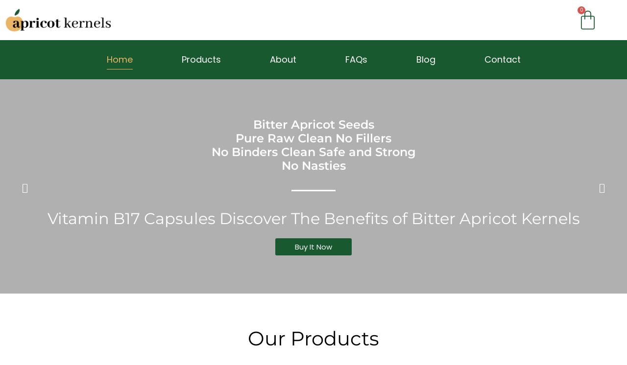

--- FILE ---
content_type: text/html; charset=UTF-8
request_url: https://vitaminb17.co.uk/
body_size: 71845
content:
<!DOCTYPE html>
<html lang="en-GB">
<head>
<meta charset="UTF-8">
<meta name="viewport" content="width=device-width, initial-scale=1">
	 <link rel="profile" href="https://gmpg.org/xfn/11"> 
	 <meta name='robots' content='index, follow, max-image-preview:large, max-snippet:-1, max-video-preview:-1' />

	<!-- This site is optimized with the Yoast SEO plugin v21.8.1 - https://yoast.com/wordpress/plugins/seo/ -->
	<title>Vitamin B17 Capsules Bitter Apricot Kernels Capsules Amygdalin</title>
	<meta name="description" content="Our Bitter Apricot Kernels Capsules contain Vitamin B17, Amygdalin, Laetrile, No Nasties, No Fillers, No Binders, No Chemicals. 100% Raw Pure" />
	<link rel="canonical" href="https://vitaminb17.co.uk/" />
	<meta property="og:locale" content="en_GB" />
	<meta property="og:type" content="website" />
	<meta property="og:title" content="Vitamin B17 Capsules Bitter Apricot Kernels Capsules Amygdalin" />
	<meta property="og:description" content="Our Bitter Apricot Kernels Capsules contain Vitamin B17, Amygdalin, Laetrile, No Nasties, No Fillers, No Binders, No Chemicals. 100% Raw Pure" />
	<meta property="og:url" content="https://vitaminb17.co.uk/" />
	<meta property="og:site_name" content="Apricot Kernels" />
	<meta property="article:modified_time" content="2026-01-23T21:09:16+00:00" />
	<meta property="og:image" content="https://vitaminb17.co.uk/wp-content/uploads/2021/04/apricot-kernels_4472x.jpg" />
	<meta property="og:image:width" content="1920" />
	<meta property="og:image:height" content="900" />
	<meta property="og:image:type" content="image/jpeg" />
	<meta name="twitter:card" content="summary_large_image" />
	<meta name="google-site-verification" content="2Svnl3azWy1wA4NeVDe8Fyw0jnzdRT2Evugnrvetl6o" />
	<!-- / Yoast SEO plugin. -->


<link rel='dns-prefetch' href='//stats.wp.com' />
<link rel='dns-prefetch' href='//fonts.googleapis.com' />
<link rel="alternate" type="application/rss+xml" title="Apricot Kernels &raquo; Feed" href="https://vitaminb17.co.uk/feed/" />
<link rel="alternate" type="application/rss+xml" title="Apricot Kernels &raquo; Comments Feed" href="https://vitaminb17.co.uk/comments/feed/" />
<link rel="alternate" title="oEmbed (JSON)" type="application/json+oembed" href="https://vitaminb17.co.uk/wp-json/oembed/1.0/embed?url=https%3A%2F%2Fvitaminb17.co.uk%2F" />
<link rel="alternate" title="oEmbed (XML)" type="text/xml+oembed" href="https://vitaminb17.co.uk/wp-json/oembed/1.0/embed?url=https%3A%2F%2Fvitaminb17.co.uk%2F&#038;format=xml" />
		<!-- This site uses the Google Analytics by MonsterInsights plugin v8.23.1 - Using Analytics tracking - https://www.monsterinsights.com/ -->
		<!-- Note: MonsterInsights is not currently configured on this site. The site owner needs to authenticate with Google Analytics in the MonsterInsights settings panel. -->
					<!-- No tracking code set -->
				<!-- / Google Analytics by MonsterInsights -->
		<style id='wp-img-auto-sizes-contain-inline-css'>img:is([sizes=auto i],[sizes^="auto," i]){contain-intrinsic-size:3000px 1500px}</style>
<link data-optimized="1" rel='stylesheet' id='astra-theme-css-css' href='https://vitaminb17.co.uk/wp-content/litespeed/css/c6f3ae2aa15a343e606f006674c4a2dd.css?ver=7d1ab' media='all' />
<style id='astra-theme-css-inline-css'>:root{--ast-container-default-xlg-padding:3em;--ast-container-default-lg-padding:3em;--ast-container-default-slg-padding:2em;--ast-container-default-md-padding:3em;--ast-container-default-sm-padding:3em;--ast-container-default-xs-padding:2.4em;--ast-container-default-xxs-padding:1.8em;--ast-code-block-background:#eee;--ast-comment-inputs-background:#fafafa;--ast-normal-container-width:1200px;--ast-narrow-container-width:750px;--ast-blog-title-font-weight:400;--ast-blog-meta-weight:inherit}html{font-size:93.75%}a{color:#eab464}a:hover,a:focus{color:var(--ast-global-color-1)}body,button,input,select,textarea,.ast-button,.ast-custom-button{font-family:'Poppins',sans-serif;font-weight:400;font-size:15px;font-size:1rem;line-height:var(--ast-body-line-height,1.65em)}blockquote{color:var(--ast-global-color-3)}p,.entry-content p{margin-bottom:1.38em}h1,.entry-content h1,h2,.entry-content h2,h3,.entry-content h3,h4,.entry-content h4,h5,.entry-content h5,h6,.entry-content h6,.site-title,.site-title a{font-family:'Montserrat',sans-serif;font-weight:400}.site-title{font-size:35px;font-size:2.3333333333333rem;display:none}.site-header .site-description{font-size:15px;font-size:1rem;display:none}.entry-title{font-size:26px;font-size:1.7333333333333rem}.archive .ast-article-post .ast-article-inner,.blog .ast-article-post .ast-article-inner,.archive .ast-article-post .ast-article-inner:hover,.blog .ast-article-post .ast-article-inner:hover{overflow:hidden}h1,.entry-content h1{font-size:40px;font-size:2.6666666666667rem;font-family:'Montserrat',sans-serif;line-height:1.4em}h2,.entry-content h2{font-size:32px;font-size:2.1333333333333rem;font-family:'Montserrat',sans-serif;line-height:1.3em}h3,.entry-content h3{font-size:26px;font-size:1.7333333333333rem;font-family:'Montserrat',sans-serif;line-height:1.3em}h4,.entry-content h4{font-size:24px;font-size:1.6rem;line-height:1.2em;font-family:'Montserrat',sans-serif}h5,.entry-content h5{font-size:20px;font-size:1.3333333333333rem;line-height:1.2em;font-family:'Montserrat',sans-serif}h6,.entry-content h6{font-size:16px;font-size:1.0666666666667rem;line-height:1.25em;font-family:'Montserrat',sans-serif}::selection{background-color:var(--ast-global-color-0);color:#fff}body,h1,.entry-title a,.entry-content h1,h2,.entry-content h2,h3,.entry-content h3,h4,.entry-content h4,h5,.entry-content h5,h6,.entry-content h6{color:var(--ast-global-color-3)}.tagcloud a:hover,.tagcloud a:focus,.tagcloud a.current-item{color:#000;border-color:#eab464;background-color:#eab464}input:focus,input[type=text]:focus,input[type=email]:focus,input[type=url]:focus,input[type=password]:focus,input[type=reset]:focus,input[type=search]:focus,textarea:focus{border-color:#eab464}input[type=radio]:checked,input[type=reset],input[type=checkbox]:checked,input[type=checkbox]:hover:checked,input[type=checkbox]:focus:checked,input[type=range]::-webkit-slider-thumb{border-color:#eab464;background-color:#eab464;box-shadow:none}.site-footer a:hover+.post-count,.site-footer a:focus+.post-count{background:#eab464;border-color:#eab464}.single .nav-links .nav-previous,.single .nav-links .nav-next{color:#eab464}.entry-meta,.entry-meta *{line-height:1.45;color:#eab464}.entry-meta a:not(.ast-button):hover,.entry-meta a:not(.ast-button):hover *,.entry-meta a:not(.ast-button):focus,.entry-meta a:not(.ast-button):focus *,.page-links>.page-link,.page-links .page-link:hover,.post-navigation a:hover{color:var(--ast-global-color-1)}#cat option,.secondary .calendar_wrap thead a,.secondary .calendar_wrap thead a:visited{color:#eab464}.secondary .calendar_wrap #today,.ast-progress-val span{background:#eab464}.secondary a:hover+.post-count,.secondary a:focus+.post-count{background:#eab464;border-color:#eab464}.calendar_wrap #today>a{color:#000}.page-links .page-link,.single .post-navigation a{color:#eab464}.ast-search-menu-icon .search-form button.search-submit{padding:0 4px}.ast-search-menu-icon form.search-form{padding-right:0}.ast-search-menu-icon.slide-search input.search-field{width:0}.ast-header-search .ast-search-menu-icon.ast-dropdown-active .search-form,.ast-header-search .ast-search-menu-icon.ast-dropdown-active .search-field:focus{transition:all .2s}.search-form input.search-field:focus{outline:none}.widget-title,.widget .wp-block-heading{font-size:21px;font-size:1.4rem;color:var(--ast-global-color-3)}.ast-search-menu-icon.slide-search a:focus-visible:focus-visible,.astra-search-icon:focus-visible,#close:focus-visible,a:focus-visible,.ast-menu-toggle:focus-visible,.site .skip-link:focus-visible,.wp-block-loginout input:focus-visible,.wp-block-search.wp-block-search__button-inside .wp-block-search__inside-wrapper,.ast-header-navigation-arrow:focus-visible,.woocommerce .wc-proceed-to-checkout>.checkout-button:focus-visible,.woocommerce .woocommerce-MyAccount-navigation ul li a:focus-visible,.ast-orders-table__row .ast-orders-table__cell:focus-visible,.woocommerce .woocommerce-order-details .order-again>.button:focus-visible,.woocommerce .woocommerce-message a.button.wc-forward:focus-visible,.woocommerce #minus_qty:focus-visible,.woocommerce #plus_qty:focus-visible,a#ast-apply-coupon:focus-visible,.woocommerce .woocommerce-info a:focus-visible,.woocommerce .astra-shop-summary-wrap a:focus-visible,.woocommerce a.wc-forward:focus-visible,#ast-apply-coupon:focus-visible,.woocommerce-js .woocommerce-mini-cart-item a.remove:focus-visible,#close:focus-visible,.button.search-submit:focus-visible,#search_submit:focus,.normal-search:focus-visible{outline-style:dotted;outline-color:inherit;outline-width:thin}input:focus,input[type=text]:focus,input[type=email]:focus,input[type=url]:focus,input[type=password]:focus,input[type=reset]:focus,input[type=search]:focus,input[type=number]:focus,textarea:focus,.wp-block-search__input:focus,[data-section=section-header-mobile-trigger] .ast-button-wrap .ast-mobile-menu-trigger-minimal:focus,.ast-mobile-popup-drawer.active .menu-toggle-close:focus,.woocommerce-ordering select.orderby:focus,#ast-scroll-top:focus,#coupon_code:focus,.woocommerce-page #comment:focus,.woocommerce #reviews #respond input#submit:focus,.woocommerce a.add_to_cart_button:focus,.woocommerce .button.single_add_to_cart_button:focus,.woocommerce .woocommerce-cart-form button:focus,.woocommerce .woocommerce-cart-form__cart-item .quantity .qty:focus,.woocommerce .woocommerce-billing-fields .woocommerce-billing-fields__field-wrapper .woocommerce-input-wrapper>.input-text:focus,.woocommerce #order_comments:focus,.woocommerce #place_order:focus,.woocommerce .woocommerce-address-fields .woocommerce-address-fields__field-wrapper .woocommerce-input-wrapper>.input-text:focus,.woocommerce .woocommerce-MyAccount-content form button:focus,.woocommerce .woocommerce-MyAccount-content .woocommerce-EditAccountForm .woocommerce-form-row .woocommerce-Input.input-text:focus,.woocommerce .ast-woocommerce-container .woocommerce-pagination ul.page-numbers li a:focus,body #content .woocommerce form .form-row .select2-container--default .select2-selection--single:focus,#ast-coupon-code:focus,.woocommerce.woocommerce-js .quantity input[type=number]:focus,.woocommerce-js .woocommerce-mini-cart-item .quantity input[type=number]:focus,.woocommerce p#ast-coupon-trigger:focus{border-style:dotted;border-color:inherit;border-width:thin}input{outline:none}.main-header-menu .menu-link,.ast-header-custom-item a{color:var(--ast-global-color-3)}.main-header-menu .menu-item:hover>.menu-link,.main-header-menu .menu-item:hover>.ast-menu-toggle,.main-header-menu .ast-masthead-custom-menu-items a:hover,.main-header-menu .menu-item.focus>.menu-link,.main-header-menu .menu-item.focus>.ast-menu-toggle,.main-header-menu .current-menu-item>.menu-link,.main-header-menu .current-menu-ancestor>.menu-link,.main-header-menu .current-menu-item>.ast-menu-toggle,.main-header-menu .current-menu-ancestor>.ast-menu-toggle{color:#eab464}.header-main-layout-3 .ast-main-header-bar-alignment{margin-right:auto}.header-main-layout-2 .site-header-section-left .ast-site-identity{text-align:left}.ast-logo-title-inline .site-logo-img{padding-right:1em}body .ast-oembed-container *{position:absolute;top:0;width:100%;height:100%;left:0}.ast-header-break-point .ast-mobile-menu-buttons-minimal.menu-toggle{background:0 0;color:#19592f}.ast-header-break-point .ast-mobile-menu-buttons-outline.menu-toggle{background:0 0;border:1px solid #19592f;color:#19592f}.ast-header-break-point .ast-mobile-menu-buttons-fill.menu-toggle{background:#19592f}.ast-single-post-featured-section+article{margin-top:2em}.site-content .ast-single-post-featured-section img{width:100%;overflow:hidden;object-fit:cover}.site>.ast-single-related-posts-container{margin-top:0}@media (min-width:922px){.ast-desktop .ast-container--narrow{max-width:var(--ast-narrow-container-width);margin:0 auto}}.ast-page-builder-template .hentry{margin:0}.ast-page-builder-template .site-content>.ast-container{max-width:100%;padding:0}.ast-page-builder-template .site .site-content #primary{padding:0;margin:0}.ast-page-builder-template .no-results{text-align:center;margin:4em auto}.ast-page-builder-template .ast-pagination{padding:2em}.ast-page-builder-template .entry-header.ast-no-title.ast-no-thumbnail{margin-top:0}.ast-page-builder-template .entry-header.ast-header-without-markup{margin-top:0;margin-bottom:0}.ast-page-builder-template .entry-header.ast-no-title.ast-no-meta{margin-bottom:0}.ast-page-builder-template.single .post-navigation{padding-bottom:2em}.ast-page-builder-template.single-post .site-content>.ast-container{max-width:100%}.ast-page-builder-template .entry-header{margin-top:2em;margin-left:auto;margin-right:auto}.ast-page-builder-template .ast-archive-description{margin:2em auto 0;padding-left:20px;padding-right:20px}.ast-page-builder-template .ast-row{margin-left:0;margin-right:0}.single.ast-page-builder-template .entry-header+.entry-content{margin-bottom:2em}@media(min-width:921px){.ast-page-builder-template.archive.ast-right-sidebar .ast-row article,.ast-page-builder-template.archive.ast-left-sidebar .ast-row article{padding-left:0;padding-right:0}}.ast-page-builder-template.ast-no-sidebar .entry-content .alignwide{margin-left:0;margin-right:0}.footer-adv .footer-adv-overlay{border-top-style:solid;border-top-color:#7a7a7a}.wp-block-buttons.aligncenter{justify-content:center}@media (max-width:921px){.ast-theme-transparent-header #primary,.ast-theme-transparent-header #secondary{padding:0}}.ast-plain-container.ast-no-sidebar #primary{margin-top:0;margin-bottom:0}.wp-block-buttons .wp-block-button.is-style-outline .wp-block-button__link.wp-element-button,.ast-outline-button{border-color:#19592f;border-top-width:2px;border-right-width:2px;border-bottom-width:2px;border-left-width:2px;font-family:inherit;font-weight:inherit;line-height:1em}.wp-block-button.is-style-outline .wp-block-button__link:hover,.wp-block-buttons .wp-block-button.is-style-outline .wp-block-button__link:focus,.wp-block-buttons .wp-block-button.is-style-outline>.wp-block-button__link:not(.has-text-color):hover,.wp-block-buttons .wp-block-button.wp-block-button__link.is-style-outline:not(.has-text-color):hover,.ast-outline-button:hover,.ast-outline-button:focus{background-color:#eab464}.wp-block-button .wp-block-button__link.wp-element-button.is-style-outline:not(.has-background),.wp-block-button.is-style-outline>.wp-block-button__link.wp-element-button:not(.has-background),.ast-outline-button{background-color:#19592f}.entry-content[ast-blocks-layout]>figure{margin-bottom:1em}#page{display:flex;flex-direction:column;min-height:100vh}.ast-404-layout-1 h1.page-title{color:var(--ast-global-color-2)}.single .post-navigation a{line-height:1em;height:inherit}.error-404 .page-sub-title{font-size:1.5rem;font-weight:inherit}.search .site-content .content-area .search-form{margin-bottom:0}#page .site-content{flex-grow:1}.widget{margin-bottom:1.25em}#secondary li{line-height:1.5em}#secondary .wp-block-group h2{margin-bottom:.7em}#secondary h2{font-size:1.7rem}.ast-separate-container .ast-article-post,.ast-separate-container .ast-article-single,.ast-separate-container .comment-respond{padding:3em}.ast-separate-container .ast-article-single .ast-article-single{padding:0}.ast-article-single .wp-block-post-template-is-layout-grid{padding-left:0}.ast-separate-container .comments-title,.ast-narrow-container .comments-title{padding:1.5em 2em}.ast-page-builder-template .comment-form-textarea,.ast-comment-formwrap .ast-grid-common-col{padding:0}.ast-comment-formwrap{padding:0;display:inline-flex;column-gap:20px;width:100%;margin-left:0;margin-right:0}.comments-area textarea#comment:focus,.comments-area textarea#comment:active,.comments-area .ast-comment-formwrap input[type=text]:focus,.comments-area .ast-comment-formwrap input[type=text]:active{box-shadow:none;outline:none}.archive.ast-page-builder-template .entry-header{margin-top:2em}.ast-page-builder-template .ast-comment-formwrap{width:100%}.entry-title{margin-bottom:.5em}.ast-archive-description p{font-size:inherit;font-weight:inherit;line-height:inherit}.ast-separate-container .ast-comment-list li.depth-1,.hentry{margin-bottom:2em}@media (min-width:921px){.ast-left-sidebar.ast-page-builder-template #secondary,.archive.ast-right-sidebar.ast-page-builder-template .site-main{padding-left:20px;padding-right:20px}}@media (max-width:544px){.ast-comment-formwrap.ast-row{column-gap:10px;display:inline-block}#ast-commentform .ast-grid-common-col{position:relative;width:100%}}@media (min-width:1201px){.ast-separate-container .ast-article-post,.ast-separate-container .ast-article-single,.ast-separate-container .ast-author-box,.ast-separate-container .ast-404-layout-1,.ast-separate-container .no-results{padding:3em}}@media (max-width:921px){.ast-separate-container #primary,.ast-separate-container #secondary{padding:1.5em 0}#primary,#secondary{padding:1.5em 0;margin:0}.ast-left-sidebar #content>.ast-container{display:flex;flex-direction:column-reverse;width:100%}}@media (min-width:922px){.ast-separate-container.ast-right-sidebar #primary,.ast-separate-container.ast-left-sidebar #primary{border:0}.search-no-results.ast-separate-container #primary{margin-bottom:4em}}.elementor-button-wrapper .elementor-button{border-style:solid;text-decoration:none;border-top-width:0;border-right-width:0;border-left-width:0;border-bottom-width:0}body .elementor-button.elementor-size-sm,body .elementor-button.elementor-size-xs,body .elementor-button.elementor-size-md,body .elementor-button.elementor-size-lg,body .elementor-button.elementor-size-xl,body .elementor-button{padding-top:10px;padding-right:40px;padding-bottom:10px;padding-left:40px}.wp-block-button .wp-block-button__link{color:#fff}.elementor-button-wrapper .elementor-button{line-height:1em}.wp-block-button .wp-block-button__link:hover,.wp-block-button .wp-block-button__link:focus{color:#fff;background-color:#eab464;border-color:#eab464}.elementor-widget-heading h1.elementor-heading-title{line-height:1.4em}.elementor-widget-heading h2.elementor-heading-title{line-height:1.3em}.elementor-widget-heading h3.elementor-heading-title{line-height:1.3em}.elementor-widget-heading h4.elementor-heading-title{line-height:1.2em}.elementor-widget-heading h5.elementor-heading-title{line-height:1.2em}.elementor-widget-heading h6.elementor-heading-title{line-height:1.25em}.wp-block-button .wp-block-button__link,.wp-block-search .wp-block-search__button,body .wp-block-file .wp-block-file__button{border-color:#19592f;background-color:#19592f;color:#fff;font-family:inherit;font-weight:inherit;line-height:1em;padding-top:10px;padding-right:40px;padding-bottom:10px;padding-left:40px}.menu-toggle,button,.ast-button,.ast-custom-button,.button,input#submit,input[type=button],input[type=submit],input[type=reset],form[CLASS*=wp-block-search__].wp-block-search .wp-block-search__inside-wrapper .wp-block-search__button,body .wp-block-file .wp-block-file__button,.search .search-submit{border-style:solid;border-top-width:0;border-right-width:0;border-left-width:0;border-bottom-width:0;color:#fff;border-color:#19592f;background-color:#19592f;padding-top:10px;padding-right:40px;padding-bottom:10px;padding-left:40px;font-family:inherit;font-weight:inherit;line-height:1em}button:focus,.menu-toggle:hover,button:hover,.ast-button:hover,.ast-custom-button:hover .button:hover,.ast-custom-button:hover,input[type=reset]:hover,input[type=reset]:focus,input#submit:hover,input#submit:focus,input[type=button]:hover,input[type=button]:focus,input[type=submit]:hover,input[type=submit]:focus,form[CLASS*=wp-block-search__].wp-block-search .wp-block-search__inside-wrapper .wp-block-search__button:hover,form[CLASS*=wp-block-search__].wp-block-search .wp-block-search__inside-wrapper .wp-block-search__button:focus,body .wp-block-file .wp-block-file__button:hover,body .wp-block-file .wp-block-file__button:focus{color:#fff;background-color:#eab464;border-color:#eab464}form[CLASS*=wp-block-search__].wp-block-search .wp-block-search__inside-wrapper .wp-block-search__button.has-icon{padding-top:calc(10px - 3px);padding-right:calc(40px - 3px);padding-bottom:calc(10px - 3px);padding-left:calc(40px - 3px)}@media (max-width:921px){.ast-mobile-header-stack .main-header-bar .ast-search-menu-icon{display:inline-block}.ast-header-break-point.ast-header-custom-item-outside .ast-mobile-header-stack .main-header-bar .ast-search-icon{margin:0}.ast-comment-avatar-wrap img{max-width:2.5em}.ast-comment-meta{padding:0 1.8888em 1.3333em}.ast-separate-container .ast-comment-list li.depth-1{padding:1.5em 2.14em}.ast-separate-container .comment-respond{padding:2em 2.14em}}@media (min-width:544px){.ast-container{max-width:100%}}@media (max-width:544px){.ast-separate-container .ast-article-post,.ast-separate-container .ast-article-single,.ast-separate-container .comments-title,.ast-separate-container .ast-archive-description{padding:1.5em 1em}.ast-separate-container #content .ast-container{padding-left:.54em;padding-right:.54em}.ast-separate-container .ast-comment-list .bypostauthor{padding:.5em}.ast-search-menu-icon.ast-dropdown-active .search-field{width:170px}.site-branding img,.site-header .site-logo-img .custom-logo-link img{max-width:100%}}@media (max-width:921px){.site-title{display:none}.site-header .site-description{display:none}h1,.entry-content h1{font-size:30px}h2,.entry-content h2{font-size:25px}h3,.entry-content h3{font-size:20px}}@media (max-width:544px){.site-title{display:none}.site-header .site-description{display:none}h1,.entry-content h1{font-size:30px}h2,.entry-content h2{font-size:25px}h3,.entry-content h3{font-size:20px}}@media (max-width:921px){html{font-size:85.5%}}@media (max-width:544px){html{font-size:85.5%}}@media (min-width:922px){.ast-container{max-width:1240px}}@font-face{font-family:"Astra";src:url(https://vitaminb17.co.uk/wp-content/themes/astra/assets/fonts/astra.woff) format("woff"),url(https://vitaminb17.co.uk/wp-content/themes/astra/assets/fonts/astra.ttf) format("truetype"),url(https://vitaminb17.co.uk/wp-content/themes/astra/assets/fonts/astra.svg#astra) format("svg");font-weight:400;font-style:normal;font-display:fallback}@media (max-width:921px){.main-header-bar .main-header-bar-navigation{display:none}}.ast-desktop .main-header-menu.submenu-with-border .sub-menu,.ast-desktop .main-header-menu.submenu-with-border .astra-full-megamenu-wrapper{border-color:var(--ast-global-color-0)}.ast-desktop .main-header-menu.submenu-with-border .sub-menu{border-top-width:2px;border-style:solid}.ast-desktop .main-header-menu.submenu-with-border .sub-menu .sub-menu{top:-2px}.ast-desktop .main-header-menu.submenu-with-border .sub-menu .menu-link,.ast-desktop .main-header-menu.submenu-with-border .children .menu-link{border-bottom-width:0;border-style:solid;border-color:#eaeaea}@media (min-width:922px){.main-header-menu .sub-menu .menu-item.ast-left-align-sub-menu:hover>.sub-menu,.main-header-menu .sub-menu .menu-item.ast-left-align-sub-menu.focus>.sub-menu{margin-left:0}}.ast-small-footer{border-top-style:solid;border-top-width:1px;border-top-color:#7a7a7a}.ast-small-footer-wrap{text-align:center}.ast-header-break-point.ast-header-custom-item-inside .main-header-bar .main-header-bar-navigation .ast-search-icon{display:none}.ast-header-break-point.ast-header-custom-item-inside .main-header-bar .ast-search-menu-icon .search-form{padding:0;display:block;overflow:hidden}.ast-header-break-point .ast-header-custom-item .widget:last-child{margin-bottom:1em}.ast-header-custom-item .widget{margin:.5em;display:inline-block;vertical-align:middle}.ast-header-custom-item .widget p{margin-bottom:0}.ast-header-custom-item .widget li{width:auto}.ast-header-custom-item-inside .button-custom-menu-item .menu-link{display:none}.ast-header-custom-item-inside.ast-header-break-point .button-custom-menu-item .ast-custom-button-link{display:none}.ast-header-custom-item-inside.ast-header-break-point .button-custom-menu-item .menu-link{display:block}.ast-header-break-point.ast-header-custom-item-outside .main-header-bar .ast-search-icon{margin-right:1em}.ast-header-break-point.ast-header-custom-item-inside .main-header-bar .ast-search-menu-icon .search-field,.ast-header-break-point.ast-header-custom-item-inside .main-header-bar .ast-search-menu-icon.ast-inline-search .search-field{width:100%;padding-right:5.5em}.ast-header-break-point.ast-header-custom-item-inside .main-header-bar .ast-search-menu-icon .search-submit{display:block;position:absolute;height:100%;top:0;right:0;padding:0 1em;border-radius:0}.ast-header-break-point .ast-header-custom-item .ast-masthead-custom-menu-items{padding-left:20px;padding-right:20px;margin-bottom:1em;margin-top:1em}.ast-header-custom-item-inside.ast-header-break-point .button-custom-menu-item{padding-left:0;padding-right:0;margin-top:0;margin-bottom:0}.astra-icon-down_arrow:after{content:"\e900";font-family:Astra}.astra-icon-close:after{content:"\e5cd";font-family:Astra}.astra-icon-drag_handle:after{content:"\e25d";font-family:Astra}.astra-icon-format_align_justify:after{content:"\e235";font-family:Astra}.astra-icon-menu:after{content:"\e5d2";font-family:Astra}.astra-icon-reorder:after{content:"\e8fe";font-family:Astra}.astra-icon-search:after{content:"\e8b6";font-family:Astra}.astra-icon-zoom_in:after{content:"\e56b";font-family:Astra}.astra-icon-check-circle:after{content:"\e901";font-family:Astra}.astra-icon-shopping-cart:after{content:"\f07a";font-family:Astra}.astra-icon-shopping-bag:after{content:"\f290";font-family:Astra}.astra-icon-shopping-basket:after{content:"\f291";font-family:Astra}.astra-icon-circle-o:after{content:"\e903";font-family:Astra}.astra-icon-certificate:after{content:"\e902";font-family:Astra}.wp-block-file{display:flex;align-items:center;flex-wrap:wrap;justify-content:space-between}.wp-block-pullquote{border:none}.wp-block-pullquote blockquote:before{content:"\201D";font-family:"Helvetica",sans-serif;display:flex;transform:rotate(180deg);font-size:6rem;font-style:normal;line-height:1;font-weight:700;align-items:center;justify-content:center}.has-text-align-right>blockquote:before{justify-content:flex-start}.has-text-align-left>blockquote:before{justify-content:flex-end}figure.wp-block-pullquote.is-style-solid-color blockquote{max-width:100%;text-align:inherit}html body{--wp--custom--ast-default-block-top-padding:3em;--wp--custom--ast-default-block-right-padding:3em;--wp--custom--ast-default-block-bottom-padding:3em;--wp--custom--ast-default-block-left-padding:3em;--wp--custom--ast-container-width:1200px;--wp--custom--ast-content-width-size:1200px;--wp--custom--ast-wide-width-size:calc(1200px + var(--wp--custom--ast-default-block-left-padding) + var(--wp--custom--ast-default-block-right-padding))}.ast-narrow-container{--wp--custom--ast-content-width-size:750px;--wp--custom--ast-wide-width-size:750px}@media(max-width:921px){html body{--wp--custom--ast-default-block-top-padding:3em;--wp--custom--ast-default-block-right-padding:2em;--wp--custom--ast-default-block-bottom-padding:3em;--wp--custom--ast-default-block-left-padding:2em}}@media(max-width:544px){html body{--wp--custom--ast-default-block-top-padding:3em;--wp--custom--ast-default-block-right-padding:1.5em;--wp--custom--ast-default-block-bottom-padding:3em;--wp--custom--ast-default-block-left-padding:1.5em}}.entry-content>.wp-block-group,.entry-content>.wp-block-cover,.entry-content>.wp-block-columns{padding-top:var(--wp--custom--ast-default-block-top-padding);padding-right:var(--wp--custom--ast-default-block-right-padding);padding-bottom:var(--wp--custom--ast-default-block-bottom-padding);padding-left:var(--wp--custom--ast-default-block-left-padding)}.ast-plain-container.ast-no-sidebar .entry-content>.alignfull,.ast-page-builder-template .ast-no-sidebar .entry-content>.alignfull{margin-left:calc(-50vw + 50%);margin-right:calc(-50vw + 50%);max-width:100vw;width:100vw}.ast-plain-container.ast-no-sidebar .entry-content .alignfull .alignfull,.ast-page-builder-template.ast-no-sidebar .entry-content .alignfull .alignfull,.ast-plain-container.ast-no-sidebar .entry-content .alignfull .alignwide,.ast-page-builder-template.ast-no-sidebar .entry-content .alignfull .alignwide,.ast-plain-container.ast-no-sidebar .entry-content .alignwide .alignfull,.ast-page-builder-template.ast-no-sidebar .entry-content .alignwide .alignfull,.ast-plain-container.ast-no-sidebar .entry-content .alignwide .alignwide,.ast-page-builder-template.ast-no-sidebar .entry-content .alignwide .alignwide,.ast-plain-container.ast-no-sidebar .entry-content .wp-block-column .alignfull,.ast-page-builder-template.ast-no-sidebar .entry-content .wp-block-column .alignfull,.ast-plain-container.ast-no-sidebar .entry-content .wp-block-column .alignwide,.ast-page-builder-template.ast-no-sidebar .entry-content .wp-block-column .alignwide{margin-left:auto;margin-right:auto;width:100%}[ast-blocks-layout] .wp-block-separator:not(.is-style-dots){height:0}[ast-blocks-layout] .wp-block-separator{margin:20px auto}[ast-blocks-layout] .wp-block-separator:not(.is-style-wide):not(.is-style-dots){max-width:100px}[ast-blocks-layout] .wp-block-separator.has-background{padding:0}.entry-content[ast-blocks-layout]>*{max-width:var(--wp--custom--ast-content-width-size);margin-left:auto;margin-right:auto}.entry-content[ast-blocks-layout]>.alignwide{max-width:var(--wp--custom--ast-wide-width-size)}.entry-content[ast-blocks-layout] .alignfull{max-width:none}.entry-content .wp-block-columns{margin-bottom:0}blockquote{margin:1.5em;border-color:rgba(0,0,0,.05)}.wp-block-quote:not(.has-text-align-right):not(.has-text-align-center){border-left:5px solid rgba(0,0,0,.05)}.has-text-align-right>blockquote,blockquote.has-text-align-right{border-right:5px solid rgba(0,0,0,.05)}.has-text-align-left>blockquote,blockquote.has-text-align-left{border-left:5px solid rgba(0,0,0,.05)}.wp-block-site-tagline,.wp-block-latest-posts .read-more{margin-top:15px}.wp-block-loginout p label{display:block}.wp-block-loginout p:not(.login-remember):not(.login-submit) input{width:100%}.wp-block-loginout input:focus{border-color:transparent}.wp-block-loginout input:focus{outline:thin dotted}.entry-content .wp-block-media-text .wp-block-media-text__content{padding:0 0 0 8%}.entry-content .wp-block-media-text.has-media-on-the-right .wp-block-media-text__content{padding:0 8% 0 0}.entry-content .wp-block-media-text.has-background .wp-block-media-text__content{padding:8%}.entry-content .wp-block-cover:not([class*=background-color]) .wp-block-cover__inner-container,.entry-content .wp-block-cover:not([class*=background-color]) .wp-block-cover-image-text,.entry-content .wp-block-cover:not([class*=background-color]) .wp-block-cover-text,.entry-content .wp-block-cover-image:not([class*=background-color]) .wp-block-cover__inner-container,.entry-content .wp-block-cover-image:not([class*=background-color]) .wp-block-cover-image-text,.entry-content .wp-block-cover-image:not([class*=background-color]) .wp-block-cover-text{color:var(--ast-global-color-5)}.wp-block-loginout .login-remember input{width:1.1rem;height:1.1rem;margin:0 5px 4px 0;vertical-align:middle}.wp-block-latest-posts>li>*:first-child,.wp-block-latest-posts:not(.is-grid)>li:first-child{margin-top:0}.wp-block-search__inside-wrapper .wp-block-search__input{padding:0 10px;color:var(--ast-global-color-3);background:var(--ast-global-color-5);border-color:var(--ast-border-color)}.wp-block-latest-posts .read-more{margin-bottom:1.5em}.wp-block-search__no-button .wp-block-search__inside-wrapper .wp-block-search__input{padding-top:5px;padding-bottom:5px}.wp-block-latest-posts .wp-block-latest-posts__post-date,.wp-block-latest-posts .wp-block-latest-posts__post-author{font-size:1rem}.wp-block-latest-posts>li>*,.wp-block-latest-posts:not(.is-grid)>li{margin-top:12px;margin-bottom:12px}.ast-page-builder-template .entry-content[ast-blocks-layout]>*,.ast-page-builder-template .entry-content[ast-blocks-layout]>.alignfull>*{max-width:none}.ast-page-builder-template .entry-content[ast-blocks-layout]>.alignwide>*{max-width:var(--wp--custom--ast-wide-width-size)}.ast-page-builder-template .entry-content[ast-blocks-layout]>.inherit-container-width>*,.ast-page-builder-template .entry-content[ast-blocks-layout]>*>*,.entry-content[ast-blocks-layout]>.wp-block-cover .wp-block-cover__inner-container{max-width:var(--wp--custom--ast-content-width-size);margin-left:auto;margin-right:auto}.entry-content[ast-blocks-layout] .wp-block-cover:not(.alignleft):not(.alignright){width:auto}@media(max-width:1200px){.ast-separate-container .entry-content>.alignfull,.ast-separate-container .entry-content[ast-blocks-layout]>.alignwide,.ast-plain-container .entry-content[ast-blocks-layout]>.alignwide,.ast-plain-container .entry-content .alignfull{margin-left:calc(-1*min(var(--ast-container-default-xlg-padding),20px));margin-right:calc(-1*min(var(--ast-container-default-xlg-padding),20px))}}@media(min-width:1201px){.ast-separate-container .entry-content>.alignfull{margin-left:calc(-1*var(--ast-container-default-xlg-padding));margin-right:calc(-1*var(--ast-container-default-xlg-padding))}.ast-separate-container .entry-content[ast-blocks-layout]>.alignwide,.ast-plain-container .entry-content[ast-blocks-layout]>.alignwide{margin-left:calc(-1*var(--wp--custom--ast-default-block-left-padding));margin-right:calc(-1*var(--wp--custom--ast-default-block-right-padding))}}@media(min-width:921px){.ast-separate-container .entry-content .wp-block-group.alignwide:not(.inherit-container-width)>:where(:not(.alignleft):not(.alignright)),.ast-plain-container .entry-content .wp-block-group.alignwide:not(.inherit-container-width)>:where(:not(.alignleft):not(.alignright)){max-width:calc(var(--wp--custom--ast-content-width-size) + 80px)}.ast-plain-container.ast-right-sidebar .entry-content[ast-blocks-layout] .alignfull,.ast-plain-container.ast-left-sidebar .entry-content[ast-blocks-layout] .alignfull{margin-left:-60px;margin-right:-60px}}@media(min-width:544px){.entry-content>.alignleft{margin-right:20px}.entry-content>.alignright{margin-left:20px}}@media (max-width:544px){.wp-block-columns .wp-block-column:not(:last-child){margin-bottom:20px}.wp-block-latest-posts{margin:0}}@media(max-width:600px){.entry-content .wp-block-media-text .wp-block-media-text__content,.entry-content .wp-block-media-text.has-media-on-the-right .wp-block-media-text__content{padding:8% 0 0}.entry-content .wp-block-media-text.has-background .wp-block-media-text__content{padding:8%}}.ast-page-builder-template .entry-header{padding-left:0}.ast-narrow-container .site-content .wp-block-uagb-image--align-full .wp-block-uagb-image__figure{max-width:100%;margin-left:auto;margin-right:auto}:root .has-ast-global-color-0-color{color:var(--ast-global-color-0)}:root .has-ast-global-color-0-background-color{background-color:var(--ast-global-color-0)}:root .wp-block-button .has-ast-global-color-0-color{color:var(--ast-global-color-0)}:root .wp-block-button .has-ast-global-color-0-background-color{background-color:var(--ast-global-color-0)}:root .has-ast-global-color-1-color{color:var(--ast-global-color-1)}:root .has-ast-global-color-1-background-color{background-color:var(--ast-global-color-1)}:root .wp-block-button .has-ast-global-color-1-color{color:var(--ast-global-color-1)}:root .wp-block-button .has-ast-global-color-1-background-color{background-color:var(--ast-global-color-1)}:root .has-ast-global-color-2-color{color:var(--ast-global-color-2)}:root .has-ast-global-color-2-background-color{background-color:var(--ast-global-color-2)}:root .wp-block-button .has-ast-global-color-2-color{color:var(--ast-global-color-2)}:root .wp-block-button .has-ast-global-color-2-background-color{background-color:var(--ast-global-color-2)}:root .has-ast-global-color-3-color{color:var(--ast-global-color-3)}:root .has-ast-global-color-3-background-color{background-color:var(--ast-global-color-3)}:root .wp-block-button .has-ast-global-color-3-color{color:var(--ast-global-color-3)}:root .wp-block-button .has-ast-global-color-3-background-color{background-color:var(--ast-global-color-3)}:root .has-ast-global-color-4-color{color:var(--ast-global-color-4)}:root .has-ast-global-color-4-background-color{background-color:var(--ast-global-color-4)}:root .wp-block-button .has-ast-global-color-4-color{color:var(--ast-global-color-4)}:root .wp-block-button .has-ast-global-color-4-background-color{background-color:var(--ast-global-color-4)}:root .has-ast-global-color-5-color{color:var(--ast-global-color-5)}:root .has-ast-global-color-5-background-color{background-color:var(--ast-global-color-5)}:root .wp-block-button .has-ast-global-color-5-color{color:var(--ast-global-color-5)}:root .wp-block-button .has-ast-global-color-5-background-color{background-color:var(--ast-global-color-5)}:root .has-ast-global-color-6-color{color:var(--ast-global-color-6)}:root .has-ast-global-color-6-background-color{background-color:var(--ast-global-color-6)}:root .wp-block-button .has-ast-global-color-6-color{color:var(--ast-global-color-6)}:root .wp-block-button .has-ast-global-color-6-background-color{background-color:var(--ast-global-color-6)}:root .has-ast-global-color-7-color{color:var(--ast-global-color-7)}:root .has-ast-global-color-7-background-color{background-color:var(--ast-global-color-7)}:root .wp-block-button .has-ast-global-color-7-color{color:var(--ast-global-color-7)}:root .wp-block-button .has-ast-global-color-7-background-color{background-color:var(--ast-global-color-7)}:root .has-ast-global-color-8-color{color:var(--ast-global-color-8)}:root .has-ast-global-color-8-background-color{background-color:var(--ast-global-color-8)}:root .wp-block-button .has-ast-global-color-8-color{color:var(--ast-global-color-8)}:root .wp-block-button .has-ast-global-color-8-background-color{background-color:var(--ast-global-color-8)}:root{--ast-global-color-0:#0170b9;--ast-global-color-1:#3a3a3a;--ast-global-color-2:#3a3a3a;--ast-global-color-3:#4b4f58;--ast-global-color-4:#f5f5f5;--ast-global-color-5:#fff;--ast-global-color-6:#e5e5e5;--ast-global-color-7:#424242;--ast-global-color-8:#000}:root{--ast-border-color:var(--ast-global-color-6)}.ast-single-entry-banner{-js-display:flex;display:flex;flex-direction:column;justify-content:center;text-align:center;position:relative;background:#eee}.ast-single-entry-banner[data-banner-layout=layout-1]{max-width:1200px;background:inherit;padding:20px 0}.ast-single-entry-banner[data-banner-width-type=custom]{margin:0 auto;width:100%}.ast-single-entry-banner+.site-content .entry-header{margin-bottom:0}.site .ast-author-avatar{--ast-author-avatar-size:}a.ast-underline-text{text-decoration:underline}.ast-container>.ast-terms-link{position:relative;display:block}a.ast-button.ast-badge-tax{padding:4px 8px;border-radius:3px;font-size:inherit}header.entry-header>*:not(:last-child){margin-bottom:10px}.ast-archive-entry-banner{-js-display:flex;display:flex;flex-direction:column;justify-content:center;text-align:center;position:relative;background:#eee}.ast-archive-entry-banner[data-banner-width-type=custom]{margin:0 auto;width:100%}.ast-archive-entry-banner[data-banner-layout=layout-1]{background:inherit;padding:20px 0;text-align:left}body.archive .ast-archive-description{max-width:1200px;width:100%;text-align:left;padding-top:3em;padding-right:3em;padding-bottom:3em;padding-left:3em}body.archive .ast-archive-description .ast-archive-title,body.archive .ast-archive-description .ast-archive-title *{font-size:40px;font-size:2.6666666666667rem}body.archive .ast-archive-description>*:not(:last-child){margin-bottom:10px}@media (max-width:921px){body.archive .ast-archive-description{text-align:left}}@media (max-width:544px){body.archive .ast-archive-description{text-align:left}}.ast-breadcrumbs .trail-browse,.ast-breadcrumbs .trail-items,.ast-breadcrumbs .trail-items li{display:inline-block;margin:0;padding:0;border:none;background:inherit;text-indent:0;text-decoration:none}.ast-breadcrumbs .trail-browse{font-size:inherit;font-style:inherit;font-weight:inherit;color:inherit}.ast-breadcrumbs .trail-items{list-style:none}.trail-items li:after{padding:0 .3em;content:"\00bb"}.trail-items li:last-of-type:after{display:none}h1,.entry-content h1,h2,.entry-content h2,h3,.entry-content h3,h4,.entry-content h4,h5,.entry-content h5,h6,.entry-content h6{color:var(--ast-global-color-2)}.elementor-widget-heading .elementor-heading-title{margin:0}.elementor-page .ast-menu-toggle{color:unset !important;background:unset !important}.elementor-post.elementor-grid-item.hentry{margin-bottom:0}.woocommerce div.product .elementor-element.elementor-products-grid .related.products ul.products li.product,.elementor-element .elementor-wc-products .woocommerce[class*=columns-] ul.products li.product{width:auto;margin:0;float:none}body .elementor hr{background-color:#ccc;margin:0}.ast-left-sidebar .elementor-section.elementor-section-stretched,.ast-right-sidebar .elementor-section.elementor-section-stretched{max-width:100%;left:0 !important}.elementor-template-full-width .ast-container{display:block}.elementor-screen-only,.screen-reader-text,.screen-reader-text span,.ui-helper-hidden-accessible{top:0 !important}@media (max-width:544px){.elementor-element .elementor-wc-products .woocommerce[class*=columns-] ul.products li.product{width:auto;margin:0}.elementor-element .woocommerce .woocommerce-result-count{float:none}}.ast-header-break-point .main-header-bar{border-bottom-width:1px}@media (min-width:922px){.main-header-bar{border-bottom-width:1px}}.main-header-menu .menu-item,#astra-footer-menu .menu-item,.main-header-bar .ast-masthead-custom-menu-items{-js-display:flex;display:flex;-webkit-box-pack:center;-webkit-justify-content:center;-moz-box-pack:center;-ms-flex-pack:center;justify-content:center;-webkit-box-orient:vertical;-webkit-box-direction:normal;-webkit-flex-direction:column;-moz-box-orient:vertical;-moz-box-direction:normal;-ms-flex-direction:column;flex-direction:column}.main-header-menu>.menu-item>.menu-link,#astra-footer-menu>.menu-item>.menu-link{height:100%;-webkit-box-align:center;-webkit-align-items:center;-moz-box-align:center;-ms-flex-align:center;align-items:center;-js-display:flex;display:flex}.ast-primary-menu-disabled .main-header-bar .ast-masthead-custom-menu-items{flex:unset}.main-header-menu .sub-menu .menu-item.menu-item-has-children>.menu-link:after{position:absolute;right:1em;top:50%;transform:translate(0,-50%) rotate(270deg)}.ast-header-break-point .main-header-bar .main-header-bar-navigation .page_item_has_children>.ast-menu-toggle:before,.ast-header-break-point .main-header-bar .main-header-bar-navigation .menu-item-has-children>.ast-menu-toggle:before,.ast-mobile-popup-drawer .main-header-bar-navigation .menu-item-has-children>.ast-menu-toggle:before,.ast-header-break-point .ast-mobile-header-wrap .main-header-bar-navigation .menu-item-has-children>.ast-menu-toggle:before{font-weight:700;content:"\e900";font-family:Astra;text-decoration:inherit;display:inline-block}.ast-header-break-point .main-navigation ul.sub-menu .menu-item .menu-link:before{content:"\e900";font-family:Astra;font-size:.65em;text-decoration:inherit;display:inline-block;transform:translate(0,-2px) rotateZ(270deg);margin-right:5px}.widget_search .search-form:after{font-family:Astra;font-size:1.2em;font-weight:400;content:"\e8b6";position:absolute;top:50%;right:15px;transform:translate(0,-50%)}.astra-search-icon:before{content:"\e8b6";font-family:Astra;font-style:normal;font-weight:400;text-decoration:inherit;text-align:center;-webkit-font-smoothing:antialiased;-moz-osx-font-smoothing:grayscale;z-index:3}.main-header-bar .main-header-bar-navigation .page_item_has_children>a:after,.main-header-bar .main-header-bar-navigation .menu-item-has-children>a:after,.menu-item-has-children .ast-header-navigation-arrow:after{content:"\e900";display:inline-block;font-family:Astra;font-size:.6rem;font-weight:700;text-rendering:auto;-webkit-font-smoothing:antialiased;-moz-osx-font-smoothing:grayscale;margin-left:10px;line-height:normal}.menu-item-has-children .sub-menu .ast-header-navigation-arrow:after{margin-left:0}.ast-mobile-popup-drawer .main-header-bar-navigation .ast-submenu-expanded>.ast-menu-toggle:before{transform:rotateX(180deg)}.ast-header-break-point .main-header-bar-navigation .menu-item-has-children>.menu-link:after{display:none}@media (min-width:922px){.ast-builder-menu .main-navigation>ul>li:last-child a{margin-right:0}}.ast-separate-container .ast-article-inner{background-color:transparent;background-image:none}.ast-separate-container .ast-article-post{background-color:var(--ast-global-color-5)}@media (max-width:921px){.ast-separate-container .ast-article-post{background-color:var(--ast-global-color-5)}}@media (max-width:544px){.ast-separate-container .ast-article-post{background-color:var(--ast-global-color-5)}}.ast-separate-container .ast-article-single:not(.ast-related-post),.woocommerce.ast-separate-container .ast-woocommerce-container,.ast-separate-container .error-404,.ast-separate-container .no-results,.single.ast-separate-container .site-main .ast-author-meta,.ast-separate-container .related-posts-title-wrapper,.ast-separate-container .comments-count-wrapper,.ast-box-layout.ast-plain-container .site-content,.ast-padded-layout.ast-plain-container .site-content,.ast-separate-container .ast-archive-description,.ast-separate-container .comments-area .comment-respond,.ast-separate-container .comments-area .ast-comment-list li,.ast-separate-container .comments-area .comments-title{background-color:var(--ast-global-color-5)}@media (max-width:921px){.ast-separate-container .ast-article-single:not(.ast-related-post),.woocommerce.ast-separate-container .ast-woocommerce-container,.ast-separate-container .error-404,.ast-separate-container .no-results,.single.ast-separate-container .site-main .ast-author-meta,.ast-separate-container .related-posts-title-wrapper,.ast-separate-container .comments-count-wrapper,.ast-box-layout.ast-plain-container .site-content,.ast-padded-layout.ast-plain-container .site-content,.ast-separate-container .ast-archive-description{background-color:var(--ast-global-color-5)}}@media (max-width:544px){.ast-separate-container .ast-article-single:not(.ast-related-post),.woocommerce.ast-separate-container .ast-woocommerce-container,.ast-separate-container .error-404,.ast-separate-container .no-results,.single.ast-separate-container .site-main .ast-author-meta,.ast-separate-container .related-posts-title-wrapper,.ast-separate-container .comments-count-wrapper,.ast-box-layout.ast-plain-container .site-content,.ast-padded-layout.ast-plain-container .site-content,.ast-separate-container .ast-archive-description{background-color:var(--ast-global-color-5)}}.ast-separate-container.ast-two-container #secondary .widget{background-color:var(--ast-global-color-5)}@media (max-width:921px){.ast-separate-container.ast-two-container #secondary .widget{background-color:var(--ast-global-color-5)}}@media (max-width:544px){.ast-separate-container.ast-two-container #secondary .widget{background-color:var(--ast-global-color-5)}}:root{--e-global-color-astglobalcolor0:#0170b9;--e-global-color-astglobalcolor1:#3a3a3a;--e-global-color-astglobalcolor2:#3a3a3a;--e-global-color-astglobalcolor3:#4b4f58;--e-global-color-astglobalcolor4:#f5f5f5;--e-global-color-astglobalcolor5:#fff;--e-global-color-astglobalcolor6:#e5e5e5;--e-global-color-astglobalcolor7:#424242;--e-global-color-astglobalcolor8:#000}</style>
<link data-optimized="1" rel='stylesheet' id='astra-google-fonts-css' href='https://vitaminb17.co.uk/wp-content/litespeed/css/1396dcd938283cd0f7201c7cf6f0caa1.css?ver=0caa1' media='all' />
<link data-optimized="1" rel='stylesheet' id='bdt-uikit-css' href='https://vitaminb17.co.uk/wp-content/litespeed/css/636268fbd0a4097406cbb51b328b97b7.css?ver=5ed64' media='all' />
<link data-optimized="1" rel='stylesheet' id='ep-helper-css' href='https://vitaminb17.co.uk/wp-content/litespeed/css/a3d62ebbab0d2c10ebfb0229ace7b1cc.css?ver=36b94' media='all' />
<style id='wp-emoji-styles-inline-css'>img.wp-smiley,img.emoji{display:inline !important;border:none !important;box-shadow:none !important;height:1em !important;width:1em !important;margin:0 .07em !important;vertical-align:-.1em !important;background:0 0 !important;padding:0 !important}</style>
<link data-optimized="1" rel='stylesheet' id='woocommerce-layout-css' href='https://vitaminb17.co.uk/wp-content/litespeed/css/acdb9d093eacfb187219becb6e545df0.css?ver=8d19a' media='all' />
<link data-optimized="1" rel='stylesheet' id='woocommerce-smallscreen-css' href='https://vitaminb17.co.uk/wp-content/litespeed/css/5d30516a6aeca7ca0500d007fb96b650.css?ver=de197' media='only screen and (max-width: 921px)' />
<link data-optimized="1" rel='stylesheet' id='woocommerce-general-css' href='https://vitaminb17.co.uk/wp-content/litespeed/css/967f832f2a1a03d88311f41ccfda5132.css?ver=25542' media='all' />
<style id='woocommerce-general-inline-css'>.woocommerce .woocommerce-result-count,.woocommerce-page .woocommerce-result-count{float:left}.woocommerce .woocommerce-ordering{float:right;margin-bottom:2.5em}.woocommerce-js a.button,.woocommerce button.button,.woocommerce input.button,.woocommerce #respond input#submit{font-size:100%;line-height:1;text-decoration:none;overflow:visible;padding:.5em .75em;font-weight:700;border-radius:3px;color:$secondarytext;background-color:$secondary;border:0}.woocommerce-js a.button:hover,.woocommerce button.button:hover,.woocommerce input.button:hover,.woocommerce #respond input#submit:hover{background-color:#dad8da;background-image:none;color:#515151}#customer_details h3:not(.elementor-widget-woocommerce-checkout-page h3){font-size:1.2rem;padding:20px 0 14px;margin:0 0 20px;border-bottom:1px solid var(--ast-border-color);font-weight:700}form #order_review_heading:not(.elementor-widget-woocommerce-checkout-page #order_review_heading){border-width:2px 2px 0;border-style:solid;font-size:1.2rem;margin:0;padding:1.5em 1.5em 1em;border-color:var(--ast-border-color);font-weight:700}.woocommerce-Address h3,.cart-collaterals h2{font-size:1.2rem;padding:.7em 1em}.woocommerce-cart .cart-collaterals .cart_totals>h2{font-weight:700}form #order_review:not(.elementor-widget-woocommerce-checkout-page #order_review){padding:0 2em;border-width:0 2px 2px;border-style:solid;border-color:var(--ast-border-color)}ul#shipping_method li:not(.elementor-widget-woocommerce-cart #shipping_method li){margin:0;padding:.25em 0 .25em 22px;text-indent:-22px;list-style:none outside}.woocommerce span.onsale,.wc-block-grid__product .wc-block-grid__product-onsale{background-color:var(--ast-global-color-0);color:#fff}.woocommerce-message,.woocommerce-info{border-top-color:#eab464}.woocommerce-message:before,.woocommerce-info:before{color:#eab464}.woocommerce ul.products li.product .price,.woocommerce div.product p.price,.woocommerce div.product span.price,.widget_layered_nav_filters ul li.chosen a,.woocommerce-page ul.products li.product .ast-woo-product-category,.wc-layered-nav-rating a{color:var(--ast-global-color-3)}.woocommerce nav.woocommerce-pagination ul,.woocommerce nav.woocommerce-pagination ul li{border-color:#eab464}.woocommerce nav.woocommerce-pagination ul li a:focus,.woocommerce nav.woocommerce-pagination ul li a:hover,.woocommerce nav.woocommerce-pagination ul li span.current{background:#eab464;color:#fff}.woocommerce-MyAccount-navigation-link.is-active a{color:var(--ast-global-color-1)}.woocommerce .widget_price_filter .ui-slider .ui-slider-range,.woocommerce .widget_price_filter .ui-slider .ui-slider-handle{background-color:#eab464}.woocommerce .star-rating,.woocommerce .comment-form-rating .stars a,.woocommerce .star-rating:before{color:var(--ast-global-color-3)}.woocommerce div.product .woocommerce-tabs ul.tabs li.active:before,.woocommerce div.ast-product-tabs-layout-vertical .woocommerce-tabs ul.tabs li:hover:before{background:#eab464}.ast-site-header-cart a{color:var(--ast-global-color-3)}.ast-site-header-cart a:focus,.ast-site-header-cart a:hover,.ast-site-header-cart .current-menu-item a{color:#eab464}.ast-cart-menu-wrap .count,.ast-cart-menu-wrap .count:after{border-color:#eab464;color:#eab464}.ast-cart-menu-wrap:hover .count{color:#fff;background-color:#eab464}.ast-site-header-cart .widget_shopping_cart .total .woocommerce-Price-amount{color:#eab464}.woocommerce a.remove:hover,.ast-woocommerce-cart-menu .main-header-menu .woocommerce-custom-menu-item .menu-item:hover>.menu-link.remove:hover{color:#eab464;border-color:#eab464;background-color:#fff}.ast-site-header-cart .widget_shopping_cart .buttons .button.checkout,.woocommerce .widget_shopping_cart .woocommerce-mini-cart__buttons .checkout.wc-forward{color:#fff;border-color:#eab464;background-color:#eab464}.site-header .ast-site-header-cart-data .button.wc-forward,.site-header .ast-site-header-cart-data .button.wc-forward:hover{color:#fff}.below-header-user-select .ast-site-header-cart .widget,.ast-above-header-section .ast-site-header-cart .widget a,.below-header-user-select .ast-site-header-cart .widget_shopping_cart a{color:var(--ast-global-color-3)}.below-header-user-select .ast-site-header-cart .widget_shopping_cart a:hover,.ast-above-header-section .ast-site-header-cart .widget_shopping_cart a:hover,.below-header-user-select .ast-site-header-cart .widget_shopping_cart a.remove:hover,.ast-above-header-section .ast-site-header-cart .widget_shopping_cart a.remove:hover{color:#eab464}.woocommerce .woocommerce-cart-form button[name=update_cart]:disabled{color:#fff}.woocommerce #content table.cart .button[name=apply_coupon],.woocommerce-page #content table.cart .button[name=apply_coupon]{padding:10px 40px}.woocommerce table.cart td.actions .button,.woocommerce #content table.cart td.actions .button,.woocommerce-page table.cart td.actions .button,.woocommerce-page #content table.cart td.actions .button{line-height:1;border-width:1px;border-style:solid}.woocommerce ul.products li.product .button,.woocommerce-page ul.products li.product .button{line-height:1.3}.woocommerce-js a.button,.woocommerce button.button,.woocommerce .woocommerce-message a.button,.woocommerce #respond input#submit.alt,.woocommerce-js a.button.alt,.woocommerce button.button.alt,.woocommerce input.button.alt,.woocommerce input.button,.woocommerce input.button:disabled,.woocommerce input.button:disabled[disabled],.woocommerce input.button:disabled:hover,.woocommerce input.button:disabled[disabled]:hover,.woocommerce #respond input#submit,.woocommerce button.button.alt.disabled,.wc-block-grid__products .wc-block-grid__product .wp-block-button__link,.wc-block-grid__product-onsale{color:#fff;border-color:#19592f;background-color:#19592f}.woocommerce-js a.button:hover,.woocommerce button.button:hover,.woocommerce .woocommerce-message a.button:hover,.woocommerce #respond input#submit:hover,.woocommerce #respond input#submit.alt:hover,.woocommerce-js a.button.alt:hover,.woocommerce button.button.alt:hover,.woocommerce input.button.alt:hover,.woocommerce input.button:hover,.woocommerce button.button.alt.disabled:hover,.wc-block-grid__products .wc-block-grid__product .wp-block-button__link:hover{color:#fff;border-color:#eab464;background-color:#eab464}.woocommerce-js a.button,.woocommerce button.button,.woocommerce .woocommerce-message a.button,.woocommerce #respond input#submit.alt,.woocommerce-js a.button.alt,.woocommerce button.button.alt,.woocommerce input.button.alt,.woocommerce input.button,.woocommerce-cart table.cart td.actions .button,.woocommerce form.checkout_coupon .button,.woocommerce #respond input#submit,.wc-block-grid__products .wc-block-grid__product .wp-block-button__link{padding-top:10px;padding-right:40px;padding-bottom:10px;padding-left:40px}.woocommerce ul.products li.product a,.woocommerce-js a.button:hover,.woocommerce button.button:hover,.woocommerce input.button:hover,.woocommerce #respond input#submit:hover{text-decoration:none}.woocommerce .up-sells h2,.woocommerce .related.products h2,.woocommerce .woocommerce-tabs h2{font-size:1.5rem}.woocommerce h2,.woocommerce-account h2{font-size:1.625rem}.woocommerce ul.product-categories>li ul li:before{content:"\e900";padding:0 5px;display:inline-block;font-family:Astra;transform:rotate(-90deg);font-size:.7rem}.ast-site-header-cart i.astra-icon:before{font-family:Astra}.ast-icon-shopping-cart:before{content:"\f07a"}.ast-icon-shopping-bag:before{content:"\f290"}.ast-icon-shopping-basket:before{content:"\f291"}.ast-icon-shopping-cart svg{height:.82em}.ast-icon-shopping-bag svg{height:1em;width:1em}.ast-icon-shopping-basket svg{height:1.15em;width:1.2em}.ast-site-header-cart.ast-menu-cart-outline .ast-addon-cart-wrap,.ast-site-header-cart.ast-menu-cart-fill .ast-addon-cart-wrap{line-height:1}.ast-site-header-cart.ast-menu-cart-fill i.astra-icon{font-size:1.1em}li.woocommerce-custom-menu-item .ast-site-header-cart i.astra-icon:after{padding-left:2px}.ast-hfb-header .ast-addon-cart-wrap{padding:.4em}.ast-header-break-point.ast-header-custom-item-outside .ast-woo-header-cart-info-wrap{display:none}.ast-site-header-cart i.astra-icon:after{background:var(--ast-global-color-0)}.ast-separate-container .ast-woocommerce-container{padding:3em}@media (min-width:545px) and (max-width:921px){.woocommerce.tablet-columns-6 ul.products li.product,.woocommerce-page.tablet-columns-6 ul.products li.product{width:calc(16.66% - 16.66px)}.woocommerce.tablet-columns-5 ul.products li.product,.woocommerce-page.tablet-columns-5 ul.products li.product{width:calc(20% - 16px)}.woocommerce.tablet-columns-4 ul.products li.product,.woocommerce-page.tablet-columns-4 ul.products li.product{width:calc(25% - 15px)}.woocommerce.tablet-columns-3 ul.products li.product,.woocommerce-page.tablet-columns-3 ul.products li.product{width:calc(33.33% - 14px)}.woocommerce.tablet-columns-2 ul.products li.product,.woocommerce-page.tablet-columns-2 ul.products li.product{width:calc(50% - 10px)}.woocommerce.tablet-columns-1 ul.products li.product,.woocommerce-page.tablet-columns-1 ul.products li.product{width:100%}.woocommerce div.product .related.products ul.products li.product{width:calc(33.33% - 14px)}}@media (min-width:545px) and (max-width:921px){.woocommerce[class*=columns-].columns-3>ul.products li.product,.woocommerce[class*=columns-].columns-4>ul.products li.product,.woocommerce[class*=columns-].columns-5>ul.products li.product,.woocommerce[class*=columns-].columns-6>ul.products li.product{width:calc(33.33% - 14px);margin-right:20px}.woocommerce[class*=columns-].columns-3>ul.products li.product:nth-child(3n),.woocommerce[class*=columns-].columns-4>ul.products li.product:nth-child(3n),.woocommerce[class*=columns-].columns-5>ul.products li.product:nth-child(3n),.woocommerce[class*=columns-].columns-6>ul.products li.product:nth-child(3n){margin-right:0;clear:right}.woocommerce[class*=columns-].columns-3>ul.products li.product:nth-child(3n+1),.woocommerce[class*=columns-].columns-4>ul.products li.product:nth-child(3n+1),.woocommerce[class*=columns-].columns-5>ul.products li.product:nth-child(3n+1),.woocommerce[class*=columns-].columns-6>ul.products li.product:nth-child(3n+1){clear:left}.woocommerce[class*=columns-] ul.products li.product:nth-child(n),.woocommerce-page[class*=columns-] ul.products li.product:nth-child(n){margin-right:20px;clear:none}.woocommerce.tablet-columns-2 ul.products li.product:nth-child(2n),.woocommerce-page.tablet-columns-2 ul.products li.product:nth-child(2n),.woocommerce.tablet-columns-3 ul.products li.product:nth-child(3n),.woocommerce-page.tablet-columns-3 ul.products li.product:nth-child(3n),.woocommerce.tablet-columns-4 ul.products li.product:nth-child(4n),.woocommerce-page.tablet-columns-4 ul.products li.product:nth-child(4n),.woocommerce.tablet-columns-5 ul.products li.product:nth-child(5n),.woocommerce-page.tablet-columns-5 ul.products li.product:nth-child(5n),.woocommerce.tablet-columns-6 ul.products li.product:nth-child(6n),.woocommerce-page.tablet-columns-6 ul.products li.product:nth-child(6n){margin-right:0;clear:right}.woocommerce.tablet-columns-2 ul.products li.product:nth-child(2n+1),.woocommerce-page.tablet-columns-2 ul.products li.product:nth-child(2n+1),.woocommerce.tablet-columns-3 ul.products li.product:nth-child(3n+1),.woocommerce-page.tablet-columns-3 ul.products li.product:nth-child(3n+1),.woocommerce.tablet-columns-4 ul.products li.product:nth-child(4n+1),.woocommerce-page.tablet-columns-4 ul.products li.product:nth-child(4n+1),.woocommerce.tablet-columns-5 ul.products li.product:nth-child(5n+1),.woocommerce-page.tablet-columns-5 ul.products li.product:nth-child(5n+1),.woocommerce.tablet-columns-6 ul.products li.product:nth-child(6n+1),.woocommerce-page.tablet-columns-6 ul.products li.product:nth-child(6n+1){clear:left}.woocommerce div.product .related.products ul.products li.product:nth-child(3n),.woocommerce-page.tablet-columns-1 .site-main ul.products li.product{margin-right:0;clear:right}.woocommerce div.product .related.products ul.products li.product:nth-child(3n+1){clear:left}}@media (min-width:922px){.woocommerce form.checkout_coupon{width:50%}.woocommerce #reviews #comments{float:left}.woocommerce #reviews #review_form_wrapper{float:right}}@media (max-width:921px){.ast-header-break-point.ast-woocommerce-cart-menu .header-main-layout-1.ast-mobile-header-stack.ast-no-menu-items .ast-site-header-cart,.ast-header-break-point.ast-woocommerce-cart-menu .header-main-layout-3.ast-mobile-header-stack.ast-no-menu-items .ast-site-header-cart{padding-right:0;padding-left:0}.ast-header-break-point.ast-woocommerce-cart-menu .header-main-layout-1.ast-mobile-header-stack .main-header-bar{text-align:center}.ast-header-break-point.ast-woocommerce-cart-menu .header-main-layout-1.ast-mobile-header-stack .ast-site-header-cart,.ast-header-break-point.ast-woocommerce-cart-menu .header-main-layout-1.ast-mobile-header-stack .ast-mobile-menu-buttons{display:inline-block}.ast-header-break-point.ast-woocommerce-cart-menu .header-main-layout-2.ast-mobile-header-inline .site-branding{flex:auto}.ast-header-break-point.ast-woocommerce-cart-menu .header-main-layout-3.ast-mobile-header-stack .site-branding{flex:0 0 100%}.ast-header-break-point.ast-woocommerce-cart-menu .header-main-layout-3.ast-mobile-header-stack .main-header-container{display:flex;justify-content:center}.woocommerce-cart .woocommerce-shipping-calculator .button{width:100%}.woocommerce div.product div.images,.woocommerce div.product div.summary,.woocommerce #content div.product div.images,.woocommerce #content div.product div.summary,.woocommerce-page div.product div.images,.woocommerce-page div.product div.summary,.woocommerce-page #content div.product div.images,.woocommerce-page #content div.product div.summary{float:none;width:100%}.woocommerce-cart table.cart td.actions .ast-return-to-shop{display:block;text-align:center;margin-top:1em}}@media (max-width:544px){.ast-separate-container .ast-woocommerce-container{padding:.54em 1em 1.33333em}.woocommerce-message,.woocommerce-error,.woocommerce-info{display:flex;flex-wrap:wrap}.woocommerce-message a.button,.woocommerce-error a.button,.woocommerce-info a.button{order:1;margin-top:.5em}.woocommerce .woocommerce-ordering,.woocommerce-page .woocommerce-ordering{float:none;margin-bottom:2em}.woocommerce table.cart td.actions .button,.woocommerce #content table.cart td.actions .button,.woocommerce-page table.cart td.actions .button,.woocommerce-page #content table.cart td.actions .button{padding-left:1em;padding-right:1em}.woocommerce #content table.cart .button,.woocommerce-page #content table.cart .button{width:100%}.woocommerce #content table.cart td.actions .coupon,.woocommerce-page #content table.cart td.actions .coupon{float:none}.woocommerce #content table.cart td.actions .coupon .button,.woocommerce-page #content table.cart td.actions .coupon .button{flex:1}.woocommerce #content div.product .woocommerce-tabs ul.tabs li a,.woocommerce-page #content div.product .woocommerce-tabs ul.tabs li a{display:block}.woocommerce ul.products a.button,.woocommerce-page ul.products a.button{padding:.5em .75em}.woocommerce div.product .related.products ul.products li.product,.woocommerce.mobile-columns-2 ul.products li.product,.woocommerce-page.mobile-columns-2 ul.products li.product{width:calc(50% - 10px)}.woocommerce.mobile-columns-6 ul.products li.product,.woocommerce-page.mobile-columns-6 ul.products li.product{width:calc(16.66% - 16.66px)}.woocommerce.mobile-columns-5 ul.products li.product,.woocommerce-page.mobile-columns-5 ul.products li.product{width:calc(20% - 16px)}.woocommerce.mobile-columns-4 ul.products li.product,.woocommerce-page.mobile-columns-4 ul.products li.product{width:calc(25% - 15px)}.woocommerce.mobile-columns-3 ul.products li.product,.woocommerce-page.mobile-columns-3 ul.products li.product{width:calc(33.33% - 14px)}.woocommerce.mobile-columns-1 ul.products li.product,.woocommerce-page.mobile-columns-1 ul.products li.product{width:100%}}@media (max-width:544px){.woocommerce ul.products a.button.loading:after,.woocommerce-page ul.products a.button.loading:after{display:inline-block;margin-left:5px;position:initial}.woocommerce.mobile-columns-1 .site-main ul.products li.product:nth-child(n),.woocommerce-page.mobile-columns-1 .site-main ul.products li.product:nth-child(n){margin-right:0}.woocommerce #content div.product .woocommerce-tabs ul.tabs li,.woocommerce-page #content div.product .woocommerce-tabs ul.tabs li{display:block;margin-right:0}.woocommerce[class*=columns-].columns-3>ul.products li.product,.woocommerce[class*=columns-].columns-4>ul.products li.product,.woocommerce[class*=columns-].columns-5>ul.products li.product,.woocommerce[class*=columns-].columns-6>ul.products li.product{width:calc(50% - 10px);margin-right:20px}.woocommerce[class*=columns-] ul.products li.product:nth-child(n),.woocommerce-page[class*=columns-] ul.products li.product:nth-child(n){margin-right:20px;clear:none}.woocommerce-page[class*=columns-].columns-3>ul.products li.product:nth-child(2n),.woocommerce-page[class*=columns-].columns-4>ul.products li.product:nth-child(2n),.woocommerce-page[class*=columns-].columns-5>ul.products li.product:nth-child(2n),.woocommerce-page[class*=columns-].columns-6>ul.products li.product:nth-child(2n),.woocommerce[class*=columns-].columns-3>ul.products li.product:nth-child(2n),.woocommerce[class*=columns-].columns-4>ul.products li.product:nth-child(2n),.woocommerce[class*=columns-].columns-5>ul.products li.product:nth-child(2n),.woocommerce[class*=columns-].columns-6>ul.products li.product:nth-child(2n){margin-right:0;clear:right}.woocommerce[class*=columns-].columns-3>ul.products li.product:nth-child(2n+1),.woocommerce[class*=columns-].columns-4>ul.products li.product:nth-child(2n+1),.woocommerce[class*=columns-].columns-5>ul.products li.product:nth-child(2n+1),.woocommerce[class*=columns-].columns-6>ul.products li.product:nth-child(2n+1){clear:left}.woocommerce-page[class*=columns-] ul.products li.product:nth-child(n),.woocommerce[class*=columns-] ul.products li.product:nth-child(n){margin-right:20px;clear:none}.woocommerce.mobile-columns-6 ul.products li.product:nth-child(6n),.woocommerce-page.mobile-columns-6 ul.products li.product:nth-child(6n),.woocommerce.mobile-columns-5 ul.products li.product:nth-child(5n),.woocommerce-page.mobile-columns-5 ul.products li.product:nth-child(5n),.woocommerce.mobile-columns-4 ul.products li.product:nth-child(4n),.woocommerce-page.mobile-columns-4 ul.products li.product:nth-child(4n),.woocommerce.mobile-columns-3 ul.products li.product:nth-child(3n),.woocommerce-page.mobile-columns-3 ul.products li.product:nth-child(3n),.woocommerce.mobile-columns-2 ul.products li.product:nth-child(2n),.woocommerce-page.mobile-columns-2 ul.products li.product:nth-child(2n),.woocommerce div.product .related.products ul.products li.product:nth-child(2n){margin-right:0;clear:right}.woocommerce.mobile-columns-6 ul.products li.product:nth-child(6n+1),.woocommerce-page.mobile-columns-6 ul.products li.product:nth-child(6n+1),.woocommerce.mobile-columns-5 ul.products li.product:nth-child(5n+1),.woocommerce-page.mobile-columns-5 ul.products li.product:nth-child(5n+1),.woocommerce.mobile-columns-4 ul.products li.product:nth-child(4n+1),.woocommerce-page.mobile-columns-4 ul.products li.product:nth-child(4n+1),.woocommerce.mobile-columns-3 ul.products li.product:nth-child(3n+1),.woocommerce-page.mobile-columns-3 ul.products li.product:nth-child(3n+1),.woocommerce.mobile-columns-2 ul.products li.product:nth-child(2n+1),.woocommerce-page.mobile-columns-2 ul.products li.product:nth-child(2n+1),.woocommerce div.product .related.products ul.products li.product:nth-child(2n+1){clear:left}}@media (min-width:922px){.woocommerce #content .ast-woocommerce-container div.product div.images,.woocommerce .ast-woocommerce-container div.product div.images,.woocommerce-page #content .ast-woocommerce-container div.product div.images,.woocommerce-page .ast-woocommerce-container div.product div.images{width:50%}.woocommerce #content .ast-woocommerce-container div.product div.summary,.woocommerce .ast-woocommerce-container div.product div.summary,.woocommerce-page #content .ast-woocommerce-container div.product div.summary,.woocommerce-page .ast-woocommerce-container div.product div.summary{width:46%}.woocommerce.woocommerce-checkout form #customer_details.col2-set .col-1,.woocommerce.woocommerce-checkout form #customer_details.col2-set .col-2,.woocommerce-page.woocommerce-checkout form #customer_details.col2-set .col-1,.woocommerce-page.woocommerce-checkout form #customer_details.col2-set .col-2{float:none;width:auto}}.woocommerce-js a.button,.woocommerce button.button.alt,.woocommerce-page table.cart td.actions .button,.woocommerce-page #content table.cart td.actions .button,.woocommerce-js a.button.alt,.woocommerce .woocommerce-message a.button,.ast-site-header-cart .widget_shopping_cart .buttons .button.checkout,.woocommerce button.button.alt.disabled,.wc-block-grid__products .wc-block-grid__product .wp-block-button__link{border:solid;border-top-width:0;border-right-width:0;border-left-width:0;border-bottom-width:0;border-color:#19592f}.woocommerce-js a.button:hover,.woocommerce button.button.alt:hover,.woocommerce-page table.cart td.actions .button:hover,.woocommerce-page #content table.cart td.actions .button:hover,.woocommerce-js a.button.alt:hover,.woocommerce .woocommerce-message a.button:hover,.ast-site-header-cart .widget_shopping_cart .buttons .button.checkout:hover,.woocommerce button.button.alt.disabled:hover,.wc-block-grid__products .wc-block-grid__product .wp-block-button__link:hover{border-color:#eab464}.widget_product_search button{flex:0 0 auto;padding:10px 20px}@media (min-width:922px){.woocommerce.woocommerce-checkout form #customer_details.col2-set,.woocommerce-page.woocommerce-checkout form #customer_details.col2-set{width:55%;float:left;margin-right:4.347826087%}.woocommerce.woocommerce-checkout form #order_review,.woocommerce.woocommerce-checkout form #order_review_heading,.woocommerce-page.woocommerce-checkout form #order_review,.woocommerce-page.woocommerce-checkout form #order_review_heading{width:40%;float:right;margin-right:0;clear:right}}select,.select2-container .select2-selection--single{background-image:url("data:image/svg+xml,%3Csvg class='ast-arrow-svg' xmlns='http://www.w3.org/2000/svg' xmlns:xlink='http://www.w3.org/1999/xlink' version='1.1' x='0px' y='0px' width='26px' height='16.043px' fill='%234B4F58' viewBox='57 35.171 26 16.043' enable-background='new 57 35.171 26 16.043' xml:space='preserve' %3E%3Cpath d='M57.5,38.193l12.5,12.5l12.5-12.5l-2.5-2.5l-10,10l-10-10L57.5,38.193z'%3E%3C/path%3E%3C/svg%3E");background-size:.8em;background-repeat:no-repeat;background-position-x:calc(100% - 10px);background-position-y:center;-webkit-appearance:none;-moz-appearance:none;padding-right:2em}.ast-onsale-card{position:absolute;top:1.5em;left:1.5em;color:var(--ast-global-color-3);background-color:var(--ast-global-color-5);width:fit-content;border-radius:20px;padding:.4em .8em;font-size:.87em;font-weight:500;line-height:normal;letter-spacing:normal;box-shadow:0 4px 4px rgba(0,0,0,.15);opacity:1;visibility:visible;z-index:4}@media(max-width:420px){.mobile-columns-3 .ast-onsale-card{top:1em;left:1em}}.ast-on-card-button{position:absolute;right:1em;visibility:hidden;opacity:0;transition:all .2s;z-index:5;cursor:pointer}.ast-on-card-button.ast-onsale-card{opacity:1;visibility:visible}.ast-on-card-button:hover .ast-card-action-tooltip{opacity:1;visibility:visible}.ast-on-card-button:hover .ahfb-svg-iconset{opacity:1;color:var(--ast-global-color-2)}.ast-on-card-button .ahfb-svg-iconset{border-radius:50%;color:var(--ast-global-color-2);background:var(--ast-global-color-5);opacity:.7;width:2em;height:2em;justify-content:center;box-shadow:0 4px 4px rgba(0,0,0,.15)}.ast-on-card-button .ahfb-svg-iconset .ast-icon{-js-display:inline-flex;display:inline-flex;align-self:center}.ast-on-card-button svg{fill:currentColor}.ast-select-options-trigger{top:1em}.ast-select-options-trigger.loading:after{display:block;content:" ";position:absolute;top:50%;right:50%;left:auto;width:16px;height:16px;margin-top:-12px;margin-right:-8px;background-color:var(--ast-global-color-2);background-image:none;border-radius:100%;-webkit-animation:dotPulse .65s 0s infinite cubic-bezier(.21,.53,.56,.8);animation:dotPulse .65s 0s infinite cubic-bezier(.21,.53,.56,.8)}.ast-select-options-trigger.loading .ast-icon{display:none}.ast-card-action-tooltip{background-color:var(--ast-global-color-2);pointer-events:none;white-space:nowrap;padding:8px 9px;padding:.7em .9em;color:var(--ast-global-color-5);margin-right:10px;border-radius:3px;font-size:.8em;line-height:1;font-weight:400;position:absolute;right:100%;top:auto;visibility:hidden;opacity:0;transition:all .2s}.ast-card-action-tooltip:after{content:"";position:absolute;top:50%;margin-top:-5px;right:-10px;width:0;height:0;border-style:solid;border-width:5px;border-color:transparent transparent transparent var(--ast-global-color-2)}.astra-shop-thumbnail-wrap:hover .ast-on-card-button:not(.ast-onsale-card){opacity:1;visibility:visible}@media (max-width:420px){.mobile-columns-3 .ast-select-options-trigger{top:.5em;right:.5em}}.woocommerce ul.products li.product.desktop-align-left,.woocommerce-page ul.products li.product.desktop-align-left{text-align:left}.woocommerce ul.products li.product.desktop-align-left .star-rating,.woocommerce ul.products li.product.desktop-align-left .button,.woocommerce-page ul.products li.product.desktop-align-left .star-rating,.woocommerce-page ul.products li.product.desktop-align-left .button{margin-left:0;margin-right:0}@media(max-width:921px){.woocommerce ul.products li.product.tablet-align-left,.woocommerce-page ul.products li.product.tablet-align-left{text-align:left}.woocommerce ul.products li.product.tablet-align-left .star-rating,.woocommerce ul.products li.product.tablet-align-left .button,.woocommerce-page ul.products li.product.tablet-align-left .star-rating,.woocommerce-page ul.products li.product.tablet-align-left .button{margin-left:0;margin-right:0}}@media(max-width:544px){.woocommerce ul.products li.product.mobile-align-left,.woocommerce-page ul.products li.product.mobile-align-left{text-align:left}.woocommerce ul.products li.product.mobile-align-left .star-rating,.woocommerce ul.products li.product.mobile-align-left .button,.woocommerce-page ul.products li.product.mobile-align-left .star-rating,.woocommerce-page ul.products li.product.mobile-align-left .button{margin-left:0;margin-right:0}}.ast-woo-active-filter-widget .wc-block-active-filters{display:flex;align-items:self-start;justify-content:space-between}.ast-woo-active-filter-widget .wc-block-active-filters__clear-all{flex:none;margin-top:2px}.woocommerce.woocommerce-checkout .elementor-widget-woocommerce-checkout-page #customer_details.col2-set,.woocommerce-page.woocommerce-checkout .elementor-widget-woocommerce-checkout-page #customer_details.col2-set{width:100%}.woocommerce.woocommerce-checkout .elementor-widget-woocommerce-checkout-page #order_review,.woocommerce.woocommerce-checkout .elementor-widget-woocommerce-checkout-page #order_review_heading,.woocommerce-page.woocommerce-checkout .elementor-widget-woocommerce-checkout-page #order_review,.woocommerce-page.woocommerce-checkout .elementor-widget-woocommerce-checkout-page #order_review_heading{width:100%;float:inherit}.elementor-widget-woocommerce-checkout-page .select2-container .select2-selection--single,.elementor-widget-woocommerce-cart .select2-container .select2-selection--single{padding:0}.elementor-widget-woocommerce-checkout-page .woocommerce form .woocommerce-additional-fields,.elementor-widget-woocommerce-checkout-page .woocommerce form .shipping_address,.elementor-widget-woocommerce-my-account .woocommerce-MyAccount-navigation-link,.elementor-widget-woocommerce-cart .woocommerce a.remove{border:none}.elementor-widget-woocommerce-cart .cart-collaterals .cart_totals>h2{background-color:inherit;border-bottom:0;margin:0}.elementor-widget-woocommerce-cart .cart-collaterals .cart_totals{padding:0;border-color:inherit;border-radius:0;margin-bottom:0;border-width:0}.elementor-widget-woocommerce-cart .woocommerce-cart-form .e-apply-coupon{line-height:initial}.elementor-widget-woocommerce-my-account .woocommerce-MyAccount-content .woocommerce-Address-title h3{margin-bottom:var(--myaccount-section-title-spacing,0px)}.elementor-widget-woocommerce-my-account .woocommerce-Addresses .woocommerce-Address-title,.elementor-widget-woocommerce-my-account table.shop_table thead,.elementor-widget-woocommerce-my-account .woocommerce-page table.shop_table thead,.elementor-widget-woocommerce-cart table.shop_table thead{background:inherit}.elementor-widget-woocommerce-cart .e-apply-coupon,.elementor-widget-woocommerce-cart #coupon_code,.elementor-widget-woocommerce-checkout-page .e-apply-coupon,.elementor-widget-woocommerce-checkout-page #coupon_code{height:100%}.elementor-widget-woocommerce-cart td.product-name dl.variation dt{font-weight:inherit}.elementor-element.elementor-widget-woocommerce-checkout-page .e-checkout__container #customer_details .col-1{margin-bottom:0}</style>
<style id='woocommerce-inline-inline-css'>.woocommerce form .form-row .required{visibility:visible}</style>
<link data-optimized="1" rel='stylesheet' id='wcz-frontend-css' href='https://vitaminb17.co.uk/wp-content/litespeed/css/066ff773407f39238b7fdd733c95ae6a.css?ver=9631e' media='all' />
<link data-optimized="1" rel='stylesheet' id='hfe-style-css' href='https://vitaminb17.co.uk/wp-content/litespeed/css/a4e18cec9e101a4ba220edb9f78d44ad.css?ver=8644b' media='all' />
<link data-optimized="1" rel='stylesheet' id='elementor-frontend-css' href='https://vitaminb17.co.uk/wp-content/litespeed/css/263384d94715f8d06981d23b12167491.css?ver=0c892' media='all' />
<link data-optimized="1" rel='stylesheet' id='swiper-css' href='https://vitaminb17.co.uk/wp-content/litespeed/css/d2a19331a3731df8e26c22dde1cfea4d.css?ver=b22ab' media='all' />
<link data-optimized="1" rel='stylesheet' id='elementor-post-7-css' href='https://vitaminb17.co.uk/wp-content/litespeed/css/283c31d2d161bd5fda34d8918724aee1.css?ver=94a16' media='all' />
<link data-optimized="1" rel='stylesheet' id='elementor-pro-css' href='https://vitaminb17.co.uk/wp-content/litespeed/css/e370b8504941bb2ae2e65a7b5e24d1ee.css?ver=26cdd' media='all' />
<link data-optimized="1" rel='stylesheet' id='uael-frontend-css' href='https://vitaminb17.co.uk/wp-content/litespeed/css/ef0923eb98af8790bca5e2b439758184.css?ver=a2f9c' media='all' />
<link data-optimized="1" rel='stylesheet' id='wpforms-classic-full-css' href='https://vitaminb17.co.uk/wp-content/litespeed/css/cbb513262c9fe92d511f96ef35dd05c6.css?ver=23b2d' media='all' />
<link data-optimized="1" rel='stylesheet' id='font-awesome-5-all-css' href='https://vitaminb17.co.uk/wp-content/litespeed/css/4c351670b4a1f81db404568b70f8dba7.css?ver=84a92' media='all' />
<link data-optimized="1" rel='stylesheet' id='font-awesome-4-shim-css' href='https://vitaminb17.co.uk/wp-content/litespeed/css/45fd181d9bc69fa811c9ef4f7f31d21f.css?ver=fe0fe' media='all' />
<link data-optimized="1" rel='stylesheet' id='elementor-global-css' href='https://vitaminb17.co.uk/wp-content/litespeed/css/9098060d773578b9049464d64c8c22d7.css?ver=3dbc6' media='all' />
<link data-optimized="1" rel='stylesheet' id='elementor-post-13-css' href='https://vitaminb17.co.uk/wp-content/litespeed/css/93786016f576ef6af30b6d2fee2cfef4.css?ver=9e620' media='all' />
<link data-optimized="1" rel='stylesheet' id='elementor-post-32-css' href='https://vitaminb17.co.uk/wp-content/litespeed/css/5aa9e833c482d639483f07ecf45143d3.css?ver=f192f' media='all' />
<link data-optimized="1" rel='stylesheet' id='elementor-post-55-css' href='https://vitaminb17.co.uk/wp-content/litespeed/css/b690f3bd6aa33f56c19e65fda8899624.css?ver=3c791' media='all' />
<link data-optimized="1" rel='stylesheet' id='elementor-lazyload-css' href='https://vitaminb17.co.uk/wp-content/litespeed/css/5eb6f6d49bea5ef5c3d2c43b6ea376f5.css?ver=56da7' media='all' />
<link data-optimized="1" rel='stylesheet' id='cookie-notice-front-css' href='https://vitaminb17.co.uk/wp-content/litespeed/css/dbc255bd46cd6426fd7796ca89e41ecd.css?ver=8e7a7' media='all' />
<link data-optimized="1" rel='stylesheet' id='eael-general-css' href='https://vitaminb17.co.uk/wp-content/litespeed/css/8c9cc229fc0ff18ffaeeeef51b6894db.css?ver=eafb2' media='all' />
<link data-optimized="1" rel='stylesheet' id='prime-slider-site-css' href='https://vitaminb17.co.uk/wp-content/litespeed/css/3ef1a56af4c904cf0015be253aea0043.css?ver=80a0a' media='all' />
<link data-optimized="1" rel='stylesheet' id='google-fonts-1-css' href='https://vitaminb17.co.uk/wp-content/litespeed/css/9f3f0c7b3a6c1f52c54068ffa7269a23.css?ver=69a23' media='all' />
<link rel="preconnect" href="https://fonts.gstatic.com/" crossorigin><script src="https://vitaminb17.co.uk/wp-includes/js/jquery/jquery.min.js?ver=3.7.1" id="jquery-core-js"></script>
<script data-optimized="1" src="https://vitaminb17.co.uk/wp-content/litespeed/js/d4f5f0098269f1864d2d7878d511087c.js?ver=4d5ca" id="jquery-migrate-js"></script>
<script data-optimized="1" src="https://vitaminb17.co.uk/wp-content/litespeed/js/ce214f8ce8d16f878c1732307dfdcbeb.js?ver=557f6" id="wp-hooks-js"></script>
<script src="https://stats.wp.com/w.js?ver=202604" id="woo-tracks-js"></script>
<script data-optimized="1" src="https://vitaminb17.co.uk/wp-content/litespeed/js/4ba0fa140358a54fd52b75b7b2424889.js?ver=50a17" id="js-cookie-js" defer data-wp-strategy="defer"></script>
<script data-optimized="1" id="wc-cart-fragments-js-extra">var wc_cart_fragments_params={"ajax_url":"/wp-admin/admin-ajax.php","wc_ajax_url":"/?wc-ajax=%%endpoint%%","cart_hash_key":"wc_cart_hash_c02eae272a966d382d82324a5f101afd","fragment_name":"wc_fragments_c02eae272a966d382d82324a5f101afd","request_timeout":"5000"}</script>
<script data-optimized="1" src="https://vitaminb17.co.uk/wp-content/litespeed/js/04fdc1118774a9381678d064ab4ca19a.js?ver=81240" id="wc-cart-fragments-js" defer data-wp-strategy="defer"></script>
<script data-optimized="1" src="https://vitaminb17.co.uk/wp-content/litespeed/js/286e0b8f7927bf2858e26beaddcc6daf.js?ver=29448" id="jquery-blockui-js" defer data-wp-strategy="defer"></script>
<script data-optimized="1" id="wc-add-to-cart-js-extra">var wc_add_to_cart_params={"ajax_url":"/wp-admin/admin-ajax.php","wc_ajax_url":"/?wc-ajax=%%endpoint%%","i18n_view_cart":"View cart","cart_url":"https://vitaminb17.co.uk/cart/","is_cart":"","cart_redirect_after_add":"no"}</script>
<script data-optimized="1" src="https://vitaminb17.co.uk/wp-content/litespeed/js/e236ce5aacff4c44550b14da064290d3.js?ver=b42d4" id="wc-add-to-cart-js" defer data-wp-strategy="defer"></script>
<script data-optimized="1" id="woocommerce-js-extra">var woocommerce_params={"ajax_url":"/wp-admin/admin-ajax.php","wc_ajax_url":"/?wc-ajax=%%endpoint%%"}</script>
<script data-optimized="1" src="https://vitaminb17.co.uk/wp-content/litespeed/js/c2e8b9ea0a36f8ed6504e8a81ba8c8ca.js?ver=9a8ac" id="woocommerce-js" defer data-wp-strategy="defer"></script>
<script data-optimized="1" src="https://vitaminb17.co.uk/wp-content/litespeed/js/a1fac3f044e4c704af7741a0ddaf8306.js?ver=77e9d" id="font-awesome-4-shim-js"></script>
<script data-optimized="1" id="WCPAY_ASSETS-js-extra">var wcpayAssets={"url":"https://vitaminb17.co.uk/wp-content/plugins/woocommerce-payments/dist/"}</script>
<script data-optimized="1" async id="cookie-notice-front-js-before">var cnArgs={"ajaxUrl":"https:\/\/vitaminb17.co.uk\/wp-admin\/admin-ajax.php","nonce":"b59a598949","hideEffect":"fade","position":"bottom","onScroll":!1,"onScrollOffset":100,"onClick":!1,"cookieName":"cookie_notice_accepted","cookieTime":2592000,"cookieTimeRejected":2592000,"globalCookie":!1,"redirection":!1,"cache":!0,"revokeCookies":!1,"revokeCookiesOpt":"automatic"}</script>
<script data-optimized="1" async src="https://vitaminb17.co.uk/wp-content/litespeed/js/13d725bfa30bc1efbe07eb18827a6acb.js?ver=6bec9" id="cookie-notice-front-js"></script>
<script data-optimized="1" src="https://vitaminb17.co.uk/wp-content/litespeed/js/54d7c4bbae437af389407d395b51ff61.js?ver=2778f" id="bdt-uikit-js"></script>
<link rel="https://api.w.org/" href="https://vitaminb17.co.uk/wp-json/" /><link rel="alternate" title="JSON" type="application/json" href="https://vitaminb17.co.uk/wp-json/wp/v2/pages/13" /><link rel="EditURI" type="application/rsd+xml" title="RSD" href="https://vitaminb17.co.uk/xmlrpc.php?rsd" />
<meta name="generator" content="WordPress 6.9" />
<meta name="generator" content="WooCommerce 8.8.3" />
<link rel='shortlink' href='https://vitaminb17.co.uk/' />
<!-- start Simple Custom CSS and JS -->
<script>jQuery(document).ready(function(){setTimeout(function(){var tag_new=jQuery("template").last().attr("id");console.log(tag_new);jQuery("#"+tag_new).css("display","none");jQuery("#"+tag_new).next().next().css("display","none")},100)})</script>
<!-- end Simple Custom CSS and JS -->
<style type="text/css" id="simple-css-output">#main .ast-woocommerce-container{padding-left:50px;padding-right:50px;transform:translatex(0px) translatey(0px)}#main .products li{padding-left:10px;padding-right:10px}</style>	<noscript><style>.woocommerce-product-gallery{ opacity: 1 !important; }</style></noscript>
	<meta name="generator" content="Elementor 3.20.3; features: e_optimized_assets_loading, e_optimized_css_loading, e_font_icon_svg, additional_custom_breakpoints, block_editor_assets_optimize, e_image_loading_optimization; settings: css_print_method-external, google_font-enabled, font_display-auto">
<style>.recentcomments a{display:inline !important;padding:0 !important;margin:0 !important}</style>

<script type="application/ld+json" class="saswp-schema-markup-output">
[{"@context":"https://schema.org/","@graph":[{"@context":"https://schema.org/","@type":"SiteNavigationElement","@id":"https://vitaminb17.co.uk#Main menu","name":"Home","url":"https://vitaminb17.co.uk/"},{"@context":"https://schema.org/","@type":"SiteNavigationElement","@id":"https://vitaminb17.co.uk#Main menu","name":"Products","url":"https://vitaminb17.co.uk/shop/"},{"@context":"https://schema.org/","@type":"SiteNavigationElement","@id":"https://vitaminb17.co.uk#Main menu","name":"Apricot Kernel Capsules","url":"https://vitaminb17.co.uk/product/apricot-kernels-capsules-vitamin-b17-amygdalin/"},{"@context":"https://schema.org/","@type":"SiteNavigationElement","@id":"https://vitaminb17.co.uk#Main menu","name":"Burdock Root Extract Capsules","url":"https://vitaminb17.co.uk/product/burdock-root-extract-capsules-4500mg/"},{"@context":"https://schema.org/","@type":"SiteNavigationElement","@id":"https://vitaminb17.co.uk#Main menu","name":"Celery Seed Extract Capsules","url":"https://vitaminb17.co.uk/product/celery-seed-extract-capsules-8000mg/"},{"@context":"https://schema.org/","@type":"SiteNavigationElement","@id":"https://vitaminb17.co.uk#Main menu","name":"Dandelion Root Extract Capsules","url":"https://vitaminb17.co.uk/product/dandelion-root-capsules-5000mg-extract/"},{"@context":"https://schema.org/","@type":"SiteNavigationElement","@id":"https://vitaminb17.co.uk#Main menu","name":"Fenugreek Extract Capsules","url":"https://vitaminb17.co.uk/product/fenugreek-capsules-extract-101-5000mg/"},{"@context":"https://schema.org/","@type":"SiteNavigationElement","@id":"https://vitaminb17.co.uk#Main menu","name":"Ginger Root Extract Capsules","url":"https://vitaminb17.co.uk/product/ginger-root-extract-capsules-8000mg/"},{"@context":"https://schema.org/","@type":"SiteNavigationElement","@id":"https://vitaminb17.co.uk#Main menu","name":"Lycopene Capsules","url":"https://vitaminb17.co.uk/product/lycopene-capsules-50mg-tomato-pure-raw/"},{"@context":"https://schema.org/","@type":"SiteNavigationElement","@id":"https://vitaminb17.co.uk#Main menu","name":"Mullein Leaf Extract Capsules","url":"https://vitaminb17.co.uk/product/mullein-leaf-extract-capsules-5000mg/"},{"@context":"https://schema.org/","@type":"SiteNavigationElement","@id":"https://vitaminb17.co.uk#Main menu","name":"Pumpkin Seed Extract Capsules","url":"https://vitaminb17.co.uk/product/pumpkin-seed-extract-capsules-2000mg-pure-raw/"},{"@context":"https://schema.org/","@type":"SiteNavigationElement","@id":"https://vitaminb17.co.uk#Main menu","name":"Sage Leaf Extract Capsules","url":"https://vitaminb17.co.uk/product/sage-leaf-extract-capsules-6000mg/"},{"@context":"https://schema.org/","@type":"SiteNavigationElement","@id":"https://vitaminb17.co.uk#Main menu","name":"Sea Kelp Extract Capsules","url":"https://vitaminb17.co.uk/product/sea-kelp-extract-capsules-5000mg-bladderwrack/"},{"@context":"https://schema.org/","@type":"SiteNavigationElement","@id":"https://vitaminb17.co.uk#Main menu","name":"About","url":"https://vitaminb17.co.uk/about/"},{"@context":"https://schema.org/","@type":"SiteNavigationElement","@id":"https://vitaminb17.co.uk#Main menu","name":"FAQs","url":"https://vitaminb17.co.uk/faqs/"},{"@context":"https://schema.org/","@type":"SiteNavigationElement","@id":"https://vitaminb17.co.uk#Main menu","name":"Blog","url":"https://vitaminb17.co.uk/buy-apricot-vitamin-b17/"},{"@context":"https://schema.org/","@type":"SiteNavigationElement","@id":"https://vitaminb17.co.uk#Main menu","name":"Contact","url":"https://vitaminb17.co.uk/contact/"}]},

{"@context":"https://schema.org/","@type":"WebSite","@id":"https://vitaminb17.co.uk#website","headline":"Apricot Kernels","name":"Apricot Kernels","description":"Our Bitter Apricot Kernels Capsules contain Vitamin B17, Amygdalin, Laetrile, No Nasties, No Fillers, No Binders, No Chemicals. 100% Raw Pure","url":"https://vitaminb17.co.uk","potentialAction":{"@type":"SearchAction","target":"https://vitaminb17.co.uk?s={search_term_string}","query-input":"required name=search_term_string"}},

{"@context":"https://schema.org/","@type":"Organization","@id":"https://vitaminb17.co.uk#Organization","name":"Apricot Kernels","url":"http://vitaminb17.co.uk","sameAs":[],"legalName":"Apricot Kernels","logo":{"@type":"ImageObject","url":"http://vitaminb17.co.uk/wp-content/uploads/2021/04/logo_9989d888-f22e-46de-9ee7-325165d20696_260x2x.png","width":"519","height":"120"},"contactPoint":{"@type":"ContactPoint","contactType":"customer support","telephone":"(+44) 07861 698207","url":"http://vitaminb17.co.uk/contact/"}}]
</script>

<link rel="icon" href="https://vitaminb17.co.uk/wp-content/uploads/2021/04/site-icon-100x100.png" sizes="32x32" />
<link rel="icon" href="https://vitaminb17.co.uk/wp-content/uploads/2021/04/site-icon-300x300.png" sizes="192x192" />
<link rel="apple-touch-icon" href="https://vitaminb17.co.uk/wp-content/uploads/2021/04/site-icon-300x300.png" />
<meta name="msapplication-TileImage" content="https://vitaminb17.co.uk/wp-content/uploads/2021/04/site-icon-300x300.png" />
<link data-optimized="1" rel='stylesheet' id='wc-blocks-style-css' href='https://vitaminb17.co.uk/wp-content/litespeed/css/fdf14a45720c018fc27dfeadbad771dd.css?ver=d5f94' media='all' />
<style id='global-styles-inline-css'>:root{--wp--preset--aspect-ratio--square:1;--wp--preset--aspect-ratio--4-3:4/3;--wp--preset--aspect-ratio--3-4:3/4;--wp--preset--aspect-ratio--3-2:3/2;--wp--preset--aspect-ratio--2-3:2/3;--wp--preset--aspect-ratio--16-9:16/9;--wp--preset--aspect-ratio--9-16:9/16;--wp--preset--color--black:#000;--wp--preset--color--cyan-bluish-gray:#abb8c3;--wp--preset--color--white:#fff;--wp--preset--color--pale-pink:#f78da7;--wp--preset--color--vivid-red:#cf2e2e;--wp--preset--color--luminous-vivid-orange:#ff6900;--wp--preset--color--luminous-vivid-amber:#fcb900;--wp--preset--color--light-green-cyan:#7bdcb5;--wp--preset--color--vivid-green-cyan:#00d084;--wp--preset--color--pale-cyan-blue:#8ed1fc;--wp--preset--color--vivid-cyan-blue:#0693e3;--wp--preset--color--vivid-purple:#9b51e0;--wp--preset--color--ast-global-color-0:var(--ast-global-color-0);--wp--preset--color--ast-global-color-1:var(--ast-global-color-1);--wp--preset--color--ast-global-color-2:var(--ast-global-color-2);--wp--preset--color--ast-global-color-3:var(--ast-global-color-3);--wp--preset--color--ast-global-color-4:var(--ast-global-color-4);--wp--preset--color--ast-global-color-5:var(--ast-global-color-5);--wp--preset--color--ast-global-color-6:var(--ast-global-color-6);--wp--preset--color--ast-global-color-7:var(--ast-global-color-7);--wp--preset--color--ast-global-color-8:var(--ast-global-color-8);--wp--preset--gradient--vivid-cyan-blue-to-vivid-purple:linear-gradient(135deg,#0693e3 0%,#9b51e0 100%);--wp--preset--gradient--light-green-cyan-to-vivid-green-cyan:linear-gradient(135deg,#7adcb4 0%,#00d082 100%);--wp--preset--gradient--luminous-vivid-amber-to-luminous-vivid-orange:linear-gradient(135deg,#fcb900 0%,#ff6900 100%);--wp--preset--gradient--luminous-vivid-orange-to-vivid-red:linear-gradient(135deg,#ff6900 0%,#cf2e2e 100%);--wp--preset--gradient--very-light-gray-to-cyan-bluish-gray:linear-gradient(135deg,#eee 0%,#a9b8c3 100%);--wp--preset--gradient--cool-to-warm-spectrum:linear-gradient(135deg,#4aeadc 0%,#9778d1 20%,#cf2aba 40%,#ee2c82 60%,#fb6962 80%,#fef84c 100%);--wp--preset--gradient--blush-light-purple:linear-gradient(135deg,#ffceec 0%,#9896f0 100%);--wp--preset--gradient--blush-bordeaux:linear-gradient(135deg,#fecda5 0%,#fe2d2d 50%,#6b003e 100%);--wp--preset--gradient--luminous-dusk:linear-gradient(135deg,#ffcb70 0%,#c751c0 50%,#4158d0 100%);--wp--preset--gradient--pale-ocean:linear-gradient(135deg,#fff5cb 0%,#b6e3d4 50%,#33a7b5 100%);--wp--preset--gradient--electric-grass:linear-gradient(135deg,#caf880 0%,#71ce7e 100%);--wp--preset--gradient--midnight:linear-gradient(135deg,#020381 0%,#2874fc 100%);--wp--preset--font-size--small:13px;--wp--preset--font-size--medium:20px;--wp--preset--font-size--large:36px;--wp--preset--font-size--x-large:42px;--wp--preset--spacing--20:.44rem;--wp--preset--spacing--30:.67rem;--wp--preset--spacing--40:1rem;--wp--preset--spacing--50:1.5rem;--wp--preset--spacing--60:2.25rem;--wp--preset--spacing--70:3.38rem;--wp--preset--spacing--80:5.06rem;--wp--preset--shadow--natural:6px 6px 9px rgba(0,0,0,.2);--wp--preset--shadow--deep:12px 12px 50px rgba(0,0,0,.4);--wp--preset--shadow--sharp:6px 6px 0px rgba(0,0,0,.2);--wp--preset--shadow--outlined:6px 6px 0px -3px #fff,6px 6px #000;--wp--preset--shadow--crisp:6px 6px 0px #000}:root{--wp--style--global--content-size:var(--wp--custom--ast-content-width-size);--wp--style--global--wide-size:var(--wp--custom--ast-wide-width-size)}:where(body){margin:0}.wp-site-blocks>.alignleft{float:left;margin-right:2em}.wp-site-blocks>.alignright{float:right;margin-left:2em}.wp-site-blocks>.aligncenter{justify-content:center;margin-left:auto;margin-right:auto}:where(.wp-site-blocks)>*{margin-block-start:24px;margin-block-end:0}:where(.wp-site-blocks)>:first-child{margin-block-start:0}:where(.wp-site-blocks)>:last-child{margin-block-end:0}:root{--wp--style--block-gap:24px}:root :where(.is-layout-flow)>:first-child{margin-block-start:0}:root :where(.is-layout-flow)>:last-child{margin-block-end:0}:root :where(.is-layout-flow)>*{margin-block-start:24px;margin-block-end:0}:root :where(.is-layout-constrained)>:first-child{margin-block-start:0}:root :where(.is-layout-constrained)>:last-child{margin-block-end:0}:root :where(.is-layout-constrained)>*{margin-block-start:24px;margin-block-end:0}:root :where(.is-layout-flex){gap:24px}:root :where(.is-layout-grid){gap:24px}.is-layout-flow>.alignleft{float:left;margin-inline-start:0;margin-inline-end:2em}.is-layout-flow>.alignright{float:right;margin-inline-start:2em;margin-inline-end:0}.is-layout-flow>.aligncenter{margin-left:auto !important;margin-right:auto !important}.is-layout-constrained>.alignleft{float:left;margin-inline-start:0;margin-inline-end:2em}.is-layout-constrained>.alignright{float:right;margin-inline-start:2em;margin-inline-end:0}.is-layout-constrained>.aligncenter{margin-left:auto !important;margin-right:auto !important}.is-layout-constrained>:where(:not(.alignleft):not(.alignright):not(.alignfull)){max-width:var(--wp--style--global--content-size);margin-left:auto !important;margin-right:auto !important}.is-layout-constrained>.alignwide{max-width:var(--wp--style--global--wide-size)}body .is-layout-flex{display:flex}.is-layout-flex{flex-wrap:wrap;align-items:center}.is-layout-flex>:is(*,div){margin:0}body .is-layout-grid{display:grid}.is-layout-grid>:is(*,div){margin:0}body{padding-top:0;padding-right:0;padding-bottom:0;padding-left:0}a:where(:not(.wp-element-button)){text-decoration:none}:root :where(.wp-element-button,.wp-block-button__link){background-color:#32373c;border-width:0;color:#fff;font-family:inherit;font-size:inherit;font-style:inherit;font-weight:inherit;letter-spacing:inherit;line-height:inherit;padding-top:calc(.667em + 2px);padding-right:calc(1.333em + 2px);padding-bottom:calc(.667em + 2px);padding-left:calc(1.333em + 2px);text-decoration:none;text-transform:inherit}.has-black-color{color:var(--wp--preset--color--black) !important}.has-cyan-bluish-gray-color{color:var(--wp--preset--color--cyan-bluish-gray) !important}.has-white-color{color:var(--wp--preset--color--white) !important}.has-pale-pink-color{color:var(--wp--preset--color--pale-pink) !important}.has-vivid-red-color{color:var(--wp--preset--color--vivid-red) !important}.has-luminous-vivid-orange-color{color:var(--wp--preset--color--luminous-vivid-orange) !important}.has-luminous-vivid-amber-color{color:var(--wp--preset--color--luminous-vivid-amber) !important}.has-light-green-cyan-color{color:var(--wp--preset--color--light-green-cyan) !important}.has-vivid-green-cyan-color{color:var(--wp--preset--color--vivid-green-cyan) !important}.has-pale-cyan-blue-color{color:var(--wp--preset--color--pale-cyan-blue) !important}.has-vivid-cyan-blue-color{color:var(--wp--preset--color--vivid-cyan-blue) !important}.has-vivid-purple-color{color:var(--wp--preset--color--vivid-purple) !important}.has-ast-global-color-0-color{color:var(--wp--preset--color--ast-global-color-0) !important}.has-ast-global-color-1-color{color:var(--wp--preset--color--ast-global-color-1) !important}.has-ast-global-color-2-color{color:var(--wp--preset--color--ast-global-color-2) !important}.has-ast-global-color-3-color{color:var(--wp--preset--color--ast-global-color-3) !important}.has-ast-global-color-4-color{color:var(--wp--preset--color--ast-global-color-4) !important}.has-ast-global-color-5-color{color:var(--wp--preset--color--ast-global-color-5) !important}.has-ast-global-color-6-color{color:var(--wp--preset--color--ast-global-color-6) !important}.has-ast-global-color-7-color{color:var(--wp--preset--color--ast-global-color-7) !important}.has-ast-global-color-8-color{color:var(--wp--preset--color--ast-global-color-8) !important}.has-black-background-color{background-color:var(--wp--preset--color--black) !important}.has-cyan-bluish-gray-background-color{background-color:var(--wp--preset--color--cyan-bluish-gray) !important}.has-white-background-color{background-color:var(--wp--preset--color--white) !important}.has-pale-pink-background-color{background-color:var(--wp--preset--color--pale-pink) !important}.has-vivid-red-background-color{background-color:var(--wp--preset--color--vivid-red) !important}.has-luminous-vivid-orange-background-color{background-color:var(--wp--preset--color--luminous-vivid-orange) !important}.has-luminous-vivid-amber-background-color{background-color:var(--wp--preset--color--luminous-vivid-amber) !important}.has-light-green-cyan-background-color{background-color:var(--wp--preset--color--light-green-cyan) !important}.has-vivid-green-cyan-background-color{background-color:var(--wp--preset--color--vivid-green-cyan) !important}.has-pale-cyan-blue-background-color{background-color:var(--wp--preset--color--pale-cyan-blue) !important}.has-vivid-cyan-blue-background-color{background-color:var(--wp--preset--color--vivid-cyan-blue) !important}.has-vivid-purple-background-color{background-color:var(--wp--preset--color--vivid-purple) !important}.has-ast-global-color-0-background-color{background-color:var(--wp--preset--color--ast-global-color-0) !important}.has-ast-global-color-1-background-color{background-color:var(--wp--preset--color--ast-global-color-1) !important}.has-ast-global-color-2-background-color{background-color:var(--wp--preset--color--ast-global-color-2) !important}.has-ast-global-color-3-background-color{background-color:var(--wp--preset--color--ast-global-color-3) !important}.has-ast-global-color-4-background-color{background-color:var(--wp--preset--color--ast-global-color-4) !important}.has-ast-global-color-5-background-color{background-color:var(--wp--preset--color--ast-global-color-5) !important}.has-ast-global-color-6-background-color{background-color:var(--wp--preset--color--ast-global-color-6) !important}.has-ast-global-color-7-background-color{background-color:var(--wp--preset--color--ast-global-color-7) !important}.has-ast-global-color-8-background-color{background-color:var(--wp--preset--color--ast-global-color-8) !important}.has-black-border-color{border-color:var(--wp--preset--color--black) !important}.has-cyan-bluish-gray-border-color{border-color:var(--wp--preset--color--cyan-bluish-gray) !important}.has-white-border-color{border-color:var(--wp--preset--color--white) !important}.has-pale-pink-border-color{border-color:var(--wp--preset--color--pale-pink) !important}.has-vivid-red-border-color{border-color:var(--wp--preset--color--vivid-red) !important}.has-luminous-vivid-orange-border-color{border-color:var(--wp--preset--color--luminous-vivid-orange) !important}.has-luminous-vivid-amber-border-color{border-color:var(--wp--preset--color--luminous-vivid-amber) !important}.has-light-green-cyan-border-color{border-color:var(--wp--preset--color--light-green-cyan) !important}.has-vivid-green-cyan-border-color{border-color:var(--wp--preset--color--vivid-green-cyan) !important}.has-pale-cyan-blue-border-color{border-color:var(--wp--preset--color--pale-cyan-blue) !important}.has-vivid-cyan-blue-border-color{border-color:var(--wp--preset--color--vivid-cyan-blue) !important}.has-vivid-purple-border-color{border-color:var(--wp--preset--color--vivid-purple) !important}.has-ast-global-color-0-border-color{border-color:var(--wp--preset--color--ast-global-color-0) !important}.has-ast-global-color-1-border-color{border-color:var(--wp--preset--color--ast-global-color-1) !important}.has-ast-global-color-2-border-color{border-color:var(--wp--preset--color--ast-global-color-2) !important}.has-ast-global-color-3-border-color{border-color:var(--wp--preset--color--ast-global-color-3) !important}.has-ast-global-color-4-border-color{border-color:var(--wp--preset--color--ast-global-color-4) !important}.has-ast-global-color-5-border-color{border-color:var(--wp--preset--color--ast-global-color-5) !important}.has-ast-global-color-6-border-color{border-color:var(--wp--preset--color--ast-global-color-6) !important}.has-ast-global-color-7-border-color{border-color:var(--wp--preset--color--ast-global-color-7) !important}.has-ast-global-color-8-border-color{border-color:var(--wp--preset--color--ast-global-color-8) !important}.has-vivid-cyan-blue-to-vivid-purple-gradient-background{background:var(--wp--preset--gradient--vivid-cyan-blue-to-vivid-purple) !important}.has-light-green-cyan-to-vivid-green-cyan-gradient-background{background:var(--wp--preset--gradient--light-green-cyan-to-vivid-green-cyan) !important}.has-luminous-vivid-amber-to-luminous-vivid-orange-gradient-background{background:var(--wp--preset--gradient--luminous-vivid-amber-to-luminous-vivid-orange) !important}.has-luminous-vivid-orange-to-vivid-red-gradient-background{background:var(--wp--preset--gradient--luminous-vivid-orange-to-vivid-red) !important}.has-very-light-gray-to-cyan-bluish-gray-gradient-background{background:var(--wp--preset--gradient--very-light-gray-to-cyan-bluish-gray) !important}.has-cool-to-warm-spectrum-gradient-background{background:var(--wp--preset--gradient--cool-to-warm-spectrum) !important}.has-blush-light-purple-gradient-background{background:var(--wp--preset--gradient--blush-light-purple) !important}.has-blush-bordeaux-gradient-background{background:var(--wp--preset--gradient--blush-bordeaux) !important}.has-luminous-dusk-gradient-background{background:var(--wp--preset--gradient--luminous-dusk) !important}.has-pale-ocean-gradient-background{background:var(--wp--preset--gradient--pale-ocean) !important}.has-electric-grass-gradient-background{background:var(--wp--preset--gradient--electric-grass) !important}.has-midnight-gradient-background{background:var(--wp--preset--gradient--midnight) !important}.has-small-font-size{font-size:var(--wp--preset--font-size--small) !important}.has-medium-font-size{font-size:var(--wp--preset--font-size--medium) !important}.has-large-font-size{font-size:var(--wp--preset--font-size--large) !important}.has-x-large-font-size{font-size:var(--wp--preset--font-size--x-large) !important}</style>
<link data-optimized="1" rel='stylesheet' id='hfe-widgets-style-css' href='https://vitaminb17.co.uk/wp-content/litespeed/css/1da17b99a97f6aefc054902f9b022b56.css?ver=b3119' media='all' />
<link data-optimized="1" rel='stylesheet' id='ep-image-hover-effects-css' href='https://vitaminb17.co.uk/wp-content/litespeed/css/abe3f9dc820ec0f7f06e0265da68ea71.css?ver=56a48' media='all' />
<link data-optimized="1" rel='stylesheet' id='elementor-post-2968-css' href='https://vitaminb17.co.uk/wp-content/litespeed/css/08e68e4e2b167b12a974ccb6ff1c038f.css?ver=6157a' media='all' />
<link data-optimized="1" rel='stylesheet' id='elementor-post-2938-css' href='https://vitaminb17.co.uk/wp-content/litespeed/css/0cb698a344905f6cb156b8a84b24b125.css?ver=330e2' media='all' />
<link data-optimized="1" rel='stylesheet' id='elementor-post-2992-css' href='https://vitaminb17.co.uk/wp-content/litespeed/css/bea2d83c3e9159a34ab44f958d5a5e86.css?ver=e392f' media='all' />
<link data-optimized="1" rel='stylesheet' id='elementor-post-2997-css' href='https://vitaminb17.co.uk/wp-content/litespeed/css/70196cc815d5f65a937e0bef4316ab59.css?ver=5654e' media='all' />
<link data-optimized="1" rel='stylesheet' id='elementor-post-3001-css' href='https://vitaminb17.co.uk/wp-content/litespeed/css/53ae28648a23eec6af3f485dc6aa0b97.css?ver=ffe30' media='all' />
<link data-optimized="1" rel='stylesheet' id='elementor-post-3003-css' href='https://vitaminb17.co.uk/wp-content/litespeed/css/e2d371adbbddce257c2a76452be6dae3.css?ver=53152' media='all' />
<link data-optimized="1" rel='stylesheet' id='elementor-post-3005-css' href='https://vitaminb17.co.uk/wp-content/litespeed/css/977ddf9481c4e24f7b3c9a3d5d1eb795.css?ver=ce813' media='all' />
<link data-optimized="1" rel='stylesheet' id='elementor-post-3011-css' href='https://vitaminb17.co.uk/wp-content/litespeed/css/3c70845449726ee69abf7e2f7d248e70.css?ver=e9a91' media='all' />
<link data-optimized="1" rel='stylesheet' id='elementor-post-3013-css' href='https://vitaminb17.co.uk/wp-content/litespeed/css/72707396f3efbe23cf729ddff321ca12.css?ver=1ac48' media='all' />
<link data-optimized="1" rel='stylesheet' id='elementor-post-3015-css' href='https://vitaminb17.co.uk/wp-content/litespeed/css/1a9b7a0eaa9518c50316949b6fcb34a5.css?ver=00279' media='all' />
<link data-optimized="1" rel='stylesheet' id='elementor-post-3017-css' href='https://vitaminb17.co.uk/wp-content/litespeed/css/fa32f52f8e8a1230ae7e124a84ba1a74.css?ver=aec9d' media='all' />
<link data-optimized="1" rel='stylesheet' id='ep-slider-css' href='https://vitaminb17.co.uk/wp-content/litespeed/css/9adc5c4e558b1b8faf6210584dede931.css?ver=b2db9' media='all' />
<link data-optimized="1" rel='stylesheet' id='ep-font-css' href='https://vitaminb17.co.uk/wp-content/litespeed/css/62a84f20acaab8efb55a61f4a98f9014.css?ver=0295d' media='all' />
<link data-optimized="1" rel='stylesheet' id='ep-wc-carousel-css' href='https://vitaminb17.co.uk/wp-content/litespeed/css/a91e40a5f757651e1266da6e9bc30953.css?ver=bb92d' media='all' />
</head>

<body   class="home wp-singular page-template-default page page-id-13 wp-theme-astra theme-astra non-logged-in woocommerce-no-js wcz-woocommerce ehf-header ehf-footer ehf-template-astra ehf-stylesheet-astra ast-desktop ast-page-builder-template ast-no-sidebar astra-4.6.3 ast-header-custom-item-inside ast-single-post ast-inherit-site-logo-transparent e-lazyload cookies-not-set elementor-default elementor-kit-7 elementor-page elementor-page-13">

<a
	class="skip-link screen-reader-text"
	href="#content"
	role="link"
	title="Skip to content">
		Skip to content</a>

<div
class="hfeed site" id="page">
			<header id="masthead"  >
			<p class="main-title bhf-hidden" ><a href="https://vitaminb17.co.uk" title="Apricot Kernels" rel="home">Apricot Kernels</a></p>
					<div data-elementor-type="wp-post" data-elementor-id="32" class="elementor elementor-32" data-elementor-post-type="elementor-hf">
						<section class="elementor-section elementor-top-section elementor-element elementor-element-66dd734 elementor-hidden-tablet elementor-hidden-phone elementor-section-boxed elementor-section-height-default elementor-section-height-default" data-id="66dd734" data-element_type="section">
						<div class="elementor-container elementor-column-gap-default">
					<div class="elementor-column elementor-col-33 elementor-top-column elementor-element elementor-element-7f06697" data-id="7f06697" data-element_type="column">
			<div class="elementor-widget-wrap elementor-element-populated">
						<div class="elementor-element elementor-element-5cf6e79 elementor-widget elementor-widget-image" data-id="5cf6e79" data-element_type="widget" data-widget_type="image.default">
				<div class="elementor-widget-container">
			<style>/*! elementor - v3.20.0 - 26-03-2024 */
.elementor-widget-image{text-align:center}.elementor-widget-image a{display:inline-block}.elementor-widget-image a img[src$=".svg"]{width:48px}.elementor-widget-image img{vertical-align:middle;display:inline-block}</style>											<a href="http://vitaminb17.co.uk/">
							<img fetchpriority="high" width="519" height="120" src="https://vitaminb17.co.uk/wp-content/uploads/2021/04/logo_9989d888-f22e-46de-9ee7-325165d20696_260x2x.png" class="attachment-large size-large wp-image-34" alt="Vitamin B17 Capsules - 100% Natural | Apricot Kernel, UK" srcset="https://vitaminb17.co.uk/wp-content/uploads/2021/04/logo_9989d888-f22e-46de-9ee7-325165d20696_260x2x.png 519w, https://vitaminb17.co.uk/wp-content/uploads/2021/04/logo_9989d888-f22e-46de-9ee7-325165d20696_260x2x-300x69.png 300w" sizes="(max-width: 519px) 100vw, 519px" />								</a>
													</div>
				</div>
					</div>
		</div>
				<div class="elementor-column elementor-col-33 elementor-top-column elementor-element elementor-element-e637538" data-id="e637538" data-element_type="column">
			<div class="elementor-widget-wrap">
							</div>
		</div>
				<div class="elementor-column elementor-col-33 elementor-top-column elementor-element elementor-element-53c6469" data-id="53c6469" data-element_type="column">
			<div class="elementor-widget-wrap elementor-element-populated">
						<div class="elementor-element elementor-element-66e8786 toggle-icon--bag-light elementor-menu-cart--items-indicator-bubble elementor-menu-cart--cart-type-side-cart elementor-menu-cart--show-remove-button-yes elementor-widget elementor-widget-woocommerce-menu-cart" data-id="66e8786" data-element_type="widget" data-settings="{&quot;cart_type&quot;:&quot;side-cart&quot;,&quot;open_cart&quot;:&quot;click&quot;,&quot;automatically_open_cart&quot;:&quot;no&quot;}" data-widget_type="woocommerce-menu-cart.default">
				<div class="elementor-widget-container">
			<link data-optimized="1" rel="stylesheet" href="https://vitaminb17.co.uk/wp-content/litespeed/css/2d3e8512f71b4faf37003f94bcb69bb6.css?ver=69bb6">		<div class="elementor-menu-cart__wrapper">
							<div class="elementor-menu-cart__toggle_wrapper">
					<div class="elementor-menu-cart__container elementor-lightbox" aria-hidden="true">
						<div class="elementor-menu-cart__main" aria-hidden="true">
									<div class="elementor-menu-cart__close-button">
					</div>
									<div class="widget_shopping_cart_content">
															</div>
						</div>
					</div>
							<div class="elementor-menu-cart__toggle elementor-button-wrapper">
			<a id="elementor-menu-cart__toggle_button" href="#" class="elementor-menu-cart__toggle_button elementor-button elementor-size-sm" aria-expanded="false">
				<span class="elementor-button-text"><span class="woocommerce-Price-amount amount"><bdi><span class="woocommerce-Price-currencySymbol">&pound;</span>0.00</bdi></span></span>
				<span class="elementor-button-icon">
					<span class="elementor-button-icon-qty" data-counter="0">0</span>
					<svg class="e-font-icon-svg e-eicon-bag-light" viewBox="0 0 1000 1000" xmlns="http://www.w3.org/2000/svg"><path d="M333 292L333 208C339 100 397 43 501 43 605 43 662 100 667 209V292H750C796 292 833 329 833 375V875C833 921 796 958 750 958H250C204 958 167 921 167 875V375C167 329 204 292 250 292H333ZM375 292H625L625 210C622 125 582 85 501 85 420 85 380 125 375 209L375 292ZM333 333H250C227 333 208 352 208 375V875C208 898 227 917 250 917H750C773 917 792 898 792 875V375C792 352 773 333 750 333H667V454C667 466 658 475 646 475S625 466 625 454L625 333H375L375 454C375 466 366 475 354 475 343 475 333 466 333 454L333 333Z"></path></svg>					<span class="elementor-screen-only">Cart</span>
				</span>
			</a>
		</div>
						</div>
					</div> <!-- close elementor-menu-cart__wrapper -->
				</div>
				</div>
					</div>
		</div>
					</div>
		</section>
				<section class="elementor-section elementor-top-section elementor-element elementor-element-aa43f78 elementor-hidden-tablet elementor-hidden-phone elementor-section-boxed elementor-section-height-default elementor-section-height-default" data-id="aa43f78" data-element_type="section" data-settings="{&quot;background_background&quot;:&quot;classic&quot;}">
						<div class="elementor-container elementor-column-gap-default">
					<div class="elementor-column elementor-col-100 elementor-top-column elementor-element elementor-element-3fd04bd" data-id="3fd04bd" data-element_type="column">
			<div class="elementor-widget-wrap elementor-element-populated">
						<div class="elementor-element elementor-element-425ff67 elementor-nav-menu__align-center elementor-nav-menu--dropdown-tablet elementor-nav-menu__text-align-aside elementor-nav-menu--toggle elementor-nav-menu--burger elementor-widget elementor-widget-nav-menu" data-id="425ff67" data-element_type="widget" data-settings="{&quot;submenu_icon&quot;:{&quot;value&quot;:&quot;&lt;svg class=\&quot;e-font-icon-svg e-fas-angle-down\&quot; viewBox=\&quot;0 0 320 512\&quot; xmlns=\&quot;http:\/\/www.w3.org\/2000\/svg\&quot;&gt;&lt;path d=\&quot;M143 352.3L7 216.3c-9.4-9.4-9.4-24.6 0-33.9l22.6-22.6c9.4-9.4 24.6-9.4 33.9 0l96.4 96.4 96.4-96.4c9.4-9.4 24.6-9.4 33.9 0l22.6 22.6c9.4 9.4 9.4 24.6 0 33.9l-136 136c-9.2 9.4-24.4 9.4-33.8 0z\&quot;&gt;&lt;\/path&gt;&lt;\/svg&gt;&quot;,&quot;library&quot;:&quot;fa-solid&quot;},&quot;layout&quot;:&quot;horizontal&quot;,&quot;toggle&quot;:&quot;burger&quot;}" data-widget_type="nav-menu.default">
				<div class="elementor-widget-container">
			<link data-optimized="1" rel="stylesheet" href="https://vitaminb17.co.uk/wp-content/litespeed/css/ae1b9660021ac36950ea4f2be1fc7a65.css?ver=c7a65">			<nav class="elementor-nav-menu--main elementor-nav-menu__container elementor-nav-menu--layout-horizontal e--pointer-underline e--animation-fade">
				<ul id="menu-1-425ff67" class="elementor-nav-menu"><li class="menu-item menu-item-type-post_type menu-item-object-page menu-item-home current-menu-item page_item page-item-13 current_page_item menu-item-27"><a href="https://vitaminb17.co.uk/" aria-current="page" class="elementor-item elementor-item-active menu-link">Home</a></li>
<li class="menu-item menu-item-type-post_type menu-item-object-page menu-item-has-children menu-item-3040"><a href="https://vitaminb17.co.uk/shop/" class="elementor-item menu-link">Products</a>
<ul class="sub-menu elementor-nav-menu--dropdown">
	<li class="menu-item menu-item-type-custom menu-item-object-custom menu-item-3043"><a href="https://vitaminb17.co.uk/product/apricot-kernels-capsules-vitamin-b17-amygdalin/" class="elementor-sub-item menu-link">Apricot Kernel Capsules</a></li>
	<li class="menu-item menu-item-type-custom menu-item-object-custom menu-item-3041"><a href="https://vitaminb17.co.uk/product/burdock-root-extract-capsules-4500mg/" class="elementor-sub-item menu-link">Burdock Root Extract Capsules</a></li>
	<li class="menu-item menu-item-type-custom menu-item-object-custom menu-item-3042"><a href="https://vitaminb17.co.uk/product/celery-seed-extract-capsules-8000mg/" class="elementor-sub-item menu-link">Celery Seed Extract Capsules</a></li>
	<li class="menu-item menu-item-type-custom menu-item-object-custom menu-item-3044"><a href="https://vitaminb17.co.uk/product/dandelion-root-capsules-5000mg-extract/" class="elementor-sub-item menu-link">Dandelion Root Extract Capsules</a></li>
	<li class="menu-item menu-item-type-custom menu-item-object-custom menu-item-3045"><a href="https://vitaminb17.co.uk/product/fenugreek-capsules-extract-101-5000mg/" class="elementor-sub-item menu-link">Fenugreek Extract Capsules</a></li>
	<li class="menu-item menu-item-type-custom menu-item-object-custom menu-item-3046"><a href="https://vitaminb17.co.uk/product/ginger-root-extract-capsules-8000mg/" class="elementor-sub-item menu-link">Ginger Root Extract Capsules</a></li>
	<li class="menu-item menu-item-type-custom menu-item-object-custom menu-item-3047"><a href="https://vitaminb17.co.uk/product/lycopene-capsules-50mg-tomato-pure-raw/" class="elementor-sub-item menu-link">Lycopene Capsules</a></li>
	<li class="menu-item menu-item-type-custom menu-item-object-custom menu-item-3048"><a href="https://vitaminb17.co.uk/product/mullein-leaf-extract-capsules-5000mg/" class="elementor-sub-item menu-link">Mullein Leaf Extract Capsules</a></li>
	<li class="menu-item menu-item-type-custom menu-item-object-custom menu-item-3049"><a href="https://vitaminb17.co.uk/product/pumpkin-seed-extract-capsules-2000mg-pure-raw/" class="elementor-sub-item menu-link">Pumpkin Seed Extract Capsules</a></li>
	<li class="menu-item menu-item-type-custom menu-item-object-custom menu-item-3050"><a href="https://vitaminb17.co.uk/product/sage-leaf-extract-capsules-6000mg/" class="elementor-sub-item menu-link">Sage Leaf Extract Capsules</a></li>
	<li class="menu-item menu-item-type-custom menu-item-object-custom menu-item-3051"><a href="https://vitaminb17.co.uk/product/sea-kelp-extract-capsules-5000mg-bladderwrack/" class="elementor-sub-item menu-link">Sea Kelp Extract Capsules</a></li>
</ul>
</li>
<li class="menu-item menu-item-type-post_type menu-item-object-page menu-item-155"><a href="https://vitaminb17.co.uk/about/" class="elementor-item menu-link">About</a></li>
<li class="menu-item menu-item-type-post_type menu-item-object-page menu-item-132"><a href="https://vitaminb17.co.uk/faqs/" class="elementor-item menu-link">FAQs</a></li>
<li class="menu-item menu-item-type-post_type menu-item-object-page menu-item-143"><a href="https://vitaminb17.co.uk/buy-apricot-vitamin-b17/" class="elementor-item menu-link">Blog</a></li>
<li class="menu-item menu-item-type-post_type menu-item-object-page menu-item-122"><a href="https://vitaminb17.co.uk/contact/" class="elementor-item menu-link">Contact</a></li>
</ul>			</nav>
					<div class="elementor-menu-toggle" role="button" tabindex="0" aria-label="Menu Toggle" aria-expanded="false">
			<svg aria-hidden="true" role="presentation" class="elementor-menu-toggle__icon--open e-font-icon-svg e-eicon-menu-bar" viewBox="0 0 1000 1000" xmlns="http://www.w3.org/2000/svg"><path d="M104 333H896C929 333 958 304 958 271S929 208 896 208H104C71 208 42 237 42 271S71 333 104 333ZM104 583H896C929 583 958 554 958 521S929 458 896 458H104C71 458 42 487 42 521S71 583 104 583ZM104 833H896C929 833 958 804 958 771S929 708 896 708H104C71 708 42 737 42 771S71 833 104 833Z"></path></svg><svg aria-hidden="true" role="presentation" class="elementor-menu-toggle__icon--close e-font-icon-svg e-eicon-close" viewBox="0 0 1000 1000" xmlns="http://www.w3.org/2000/svg"><path d="M742 167L500 408 258 167C246 154 233 150 217 150 196 150 179 158 167 167 154 179 150 196 150 212 150 229 154 242 171 254L408 500 167 742C138 771 138 800 167 829 196 858 225 858 254 829L496 587 738 829C750 842 767 846 783 846 800 846 817 842 829 829 842 817 846 804 846 783 846 767 842 750 829 737L588 500 833 258C863 229 863 200 833 171 804 137 775 137 742 167Z"></path></svg>			<span class="elementor-screen-only">Menu</span>
		</div>
					<nav class="elementor-nav-menu--dropdown elementor-nav-menu__container" aria-hidden="true">
				<ul id="menu-2-425ff67" class="elementor-nav-menu"><li class="menu-item menu-item-type-post_type menu-item-object-page menu-item-home current-menu-item page_item page-item-13 current_page_item menu-item-27"><a href="https://vitaminb17.co.uk/" aria-current="page" class="elementor-item elementor-item-active menu-link" tabindex="-1">Home</a></li>
<li class="menu-item menu-item-type-post_type menu-item-object-page menu-item-has-children menu-item-3040"><a href="https://vitaminb17.co.uk/shop/" class="elementor-item menu-link" tabindex="-1">Products</a>
<ul class="sub-menu elementor-nav-menu--dropdown">
	<li class="menu-item menu-item-type-custom menu-item-object-custom menu-item-3043"><a href="https://vitaminb17.co.uk/product/apricot-kernels-capsules-vitamin-b17-amygdalin/" class="elementor-sub-item menu-link" tabindex="-1">Apricot Kernel Capsules</a></li>
	<li class="menu-item menu-item-type-custom menu-item-object-custom menu-item-3041"><a href="https://vitaminb17.co.uk/product/burdock-root-extract-capsules-4500mg/" class="elementor-sub-item menu-link" tabindex="-1">Burdock Root Extract Capsules</a></li>
	<li class="menu-item menu-item-type-custom menu-item-object-custom menu-item-3042"><a href="https://vitaminb17.co.uk/product/celery-seed-extract-capsules-8000mg/" class="elementor-sub-item menu-link" tabindex="-1">Celery Seed Extract Capsules</a></li>
	<li class="menu-item menu-item-type-custom menu-item-object-custom menu-item-3044"><a href="https://vitaminb17.co.uk/product/dandelion-root-capsules-5000mg-extract/" class="elementor-sub-item menu-link" tabindex="-1">Dandelion Root Extract Capsules</a></li>
	<li class="menu-item menu-item-type-custom menu-item-object-custom menu-item-3045"><a href="https://vitaminb17.co.uk/product/fenugreek-capsules-extract-101-5000mg/" class="elementor-sub-item menu-link" tabindex="-1">Fenugreek Extract Capsules</a></li>
	<li class="menu-item menu-item-type-custom menu-item-object-custom menu-item-3046"><a href="https://vitaminb17.co.uk/product/ginger-root-extract-capsules-8000mg/" class="elementor-sub-item menu-link" tabindex="-1">Ginger Root Extract Capsules</a></li>
	<li class="menu-item menu-item-type-custom menu-item-object-custom menu-item-3047"><a href="https://vitaminb17.co.uk/product/lycopene-capsules-50mg-tomato-pure-raw/" class="elementor-sub-item menu-link" tabindex="-1">Lycopene Capsules</a></li>
	<li class="menu-item menu-item-type-custom menu-item-object-custom menu-item-3048"><a href="https://vitaminb17.co.uk/product/mullein-leaf-extract-capsules-5000mg/" class="elementor-sub-item menu-link" tabindex="-1">Mullein Leaf Extract Capsules</a></li>
	<li class="menu-item menu-item-type-custom menu-item-object-custom menu-item-3049"><a href="https://vitaminb17.co.uk/product/pumpkin-seed-extract-capsules-2000mg-pure-raw/" class="elementor-sub-item menu-link" tabindex="-1">Pumpkin Seed Extract Capsules</a></li>
	<li class="menu-item menu-item-type-custom menu-item-object-custom menu-item-3050"><a href="https://vitaminb17.co.uk/product/sage-leaf-extract-capsules-6000mg/" class="elementor-sub-item menu-link" tabindex="-1">Sage Leaf Extract Capsules</a></li>
	<li class="menu-item menu-item-type-custom menu-item-object-custom menu-item-3051"><a href="https://vitaminb17.co.uk/product/sea-kelp-extract-capsules-5000mg-bladderwrack/" class="elementor-sub-item menu-link" tabindex="-1">Sea Kelp Extract Capsules</a></li>
</ul>
</li>
<li class="menu-item menu-item-type-post_type menu-item-object-page menu-item-155"><a href="https://vitaminb17.co.uk/about/" class="elementor-item menu-link" tabindex="-1">About</a></li>
<li class="menu-item menu-item-type-post_type menu-item-object-page menu-item-132"><a href="https://vitaminb17.co.uk/faqs/" class="elementor-item menu-link" tabindex="-1">FAQs</a></li>
<li class="menu-item menu-item-type-post_type menu-item-object-page menu-item-143"><a href="https://vitaminb17.co.uk/buy-apricot-vitamin-b17/" class="elementor-item menu-link" tabindex="-1">Blog</a></li>
<li class="menu-item menu-item-type-post_type menu-item-object-page menu-item-122"><a href="https://vitaminb17.co.uk/contact/" class="elementor-item menu-link" tabindex="-1">Contact</a></li>
</ul>			</nav>
				</div>
				</div>
					</div>
		</div>
					</div>
		</section>
				<section class="elementor-section elementor-top-section elementor-element elementor-element-f823b2e elementor-hidden-desktop elementor-section-boxed elementor-section-height-default elementor-section-height-default" data-id="f823b2e" data-element_type="section">
						<div class="elementor-container elementor-column-gap-default">
					<div class="elementor-column elementor-col-33 elementor-top-column elementor-element elementor-element-6e72c68" data-id="6e72c68" data-element_type="column">
			<div class="elementor-widget-wrap elementor-element-populated">
						<div class="elementor-element elementor-element-eb4b681 elementor-widget elementor-widget-image" data-id="eb4b681" data-element_type="widget" data-widget_type="image.default">
				<div class="elementor-widget-container">
													<img width="519" height="120" src="https://vitaminb17.co.uk/wp-content/uploads/2021/04/logo_9989d888-f22e-46de-9ee7-325165d20696_260x2x.png" class="attachment-full size-full wp-image-34" alt="Vitamin B17 Capsules - 100% Natural | Apricot Kernel, UK" srcset="https://vitaminb17.co.uk/wp-content/uploads/2021/04/logo_9989d888-f22e-46de-9ee7-325165d20696_260x2x.png 519w, https://vitaminb17.co.uk/wp-content/uploads/2021/04/logo_9989d888-f22e-46de-9ee7-325165d20696_260x2x-300x69.png 300w" sizes="(max-width: 519px) 100vw, 519px" />													</div>
				</div>
					</div>
		</div>
				<div class="elementor-column elementor-col-33 elementor-top-column elementor-element elementor-element-ea0fe2f" data-id="ea0fe2f" data-element_type="column">
			<div class="elementor-widget-wrap elementor-element-populated">
						<div class="elementor-element elementor-element-0cf6471 toggle-icon--bag-light elementor-menu-cart--items-indicator-bubble elementor-menu-cart--cart-type-side-cart elementor-menu-cart--show-remove-button-yes elementor-widget elementor-widget-woocommerce-menu-cart" data-id="0cf6471" data-element_type="widget" data-settings="{&quot;cart_type&quot;:&quot;side-cart&quot;,&quot;open_cart&quot;:&quot;click&quot;,&quot;automatically_open_cart&quot;:&quot;no&quot;}" data-widget_type="woocommerce-menu-cart.default">
				<div class="elementor-widget-container">
					<div class="elementor-menu-cart__wrapper">
							<div class="elementor-menu-cart__toggle_wrapper">
					<div class="elementor-menu-cart__container elementor-lightbox" aria-hidden="true">
						<div class="elementor-menu-cart__main" aria-hidden="true">
									<div class="elementor-menu-cart__close-button">
					</div>
									<div class="widget_shopping_cart_content">
															</div>
						</div>
					</div>
							<div class="elementor-menu-cart__toggle elementor-button-wrapper">
			<a id="elementor-menu-cart__toggle_button" href="#" class="elementor-menu-cart__toggle_button elementor-button elementor-size-sm" aria-expanded="false">
				<span class="elementor-button-text"><span class="woocommerce-Price-amount amount"><bdi><span class="woocommerce-Price-currencySymbol">&pound;</span>0.00</bdi></span></span>
				<span class="elementor-button-icon">
					<span class="elementor-button-icon-qty" data-counter="0">0</span>
					<svg class="e-font-icon-svg e-eicon-bag-light" viewBox="0 0 1000 1000" xmlns="http://www.w3.org/2000/svg"><path d="M333 292L333 208C339 100 397 43 501 43 605 43 662 100 667 209V292H750C796 292 833 329 833 375V875C833 921 796 958 750 958H250C204 958 167 921 167 875V375C167 329 204 292 250 292H333ZM375 292H625L625 210C622 125 582 85 501 85 420 85 380 125 375 209L375 292ZM333 333H250C227 333 208 352 208 375V875C208 898 227 917 250 917H750C773 917 792 898 792 875V375C792 352 773 333 750 333H667V454C667 466 658 475 646 475S625 466 625 454L625 333H375L375 454C375 466 366 475 354 475 343 475 333 466 333 454L333 333Z"></path></svg>					<span class="elementor-screen-only">Cart</span>
				</span>
			</a>
		</div>
						</div>
					</div> <!-- close elementor-menu-cart__wrapper -->
				</div>
				</div>
					</div>
		</div>
				<div class="elementor-column elementor-col-33 elementor-top-column elementor-element elementor-element-2e468e4" data-id="2e468e4" data-element_type="column">
			<div class="elementor-widget-wrap elementor-element-populated">
						<div class="elementor-element elementor-element-c94f637 elementor-nav-menu--stretch elementor-nav-menu--dropdown-tablet elementor-nav-menu__text-align-aside elementor-nav-menu--toggle elementor-nav-menu--burger elementor-widget elementor-widget-nav-menu" data-id="c94f637" data-element_type="widget" data-settings="{&quot;full_width&quot;:&quot;stretch&quot;,&quot;submenu_icon&quot;:{&quot;value&quot;:&quot;&lt;svg class=\&quot;e-font-icon-svg e-fas-angle-down\&quot; viewBox=\&quot;0 0 320 512\&quot; xmlns=\&quot;http:\/\/www.w3.org\/2000\/svg\&quot;&gt;&lt;path d=\&quot;M143 352.3L7 216.3c-9.4-9.4-9.4-24.6 0-33.9l22.6-22.6c9.4-9.4 24.6-9.4 33.9 0l96.4 96.4 96.4-96.4c9.4-9.4 24.6-9.4 33.9 0l22.6 22.6c9.4 9.4 9.4 24.6 0 33.9l-136 136c-9.2 9.4-24.4 9.4-33.8 0z\&quot;&gt;&lt;\/path&gt;&lt;\/svg&gt;&quot;,&quot;library&quot;:&quot;fa-solid&quot;},&quot;layout&quot;:&quot;horizontal&quot;,&quot;toggle&quot;:&quot;burger&quot;}" data-widget_type="nav-menu.default">
				<div class="elementor-widget-container">
						<nav class="elementor-nav-menu--main elementor-nav-menu__container elementor-nav-menu--layout-horizontal e--pointer-underline e--animation-fade">
				<ul id="menu-1-c94f637" class="elementor-nav-menu"><li class="menu-item menu-item-type-post_type menu-item-object-page menu-item-home current-menu-item page_item page-item-13 current_page_item menu-item-27"><a href="https://vitaminb17.co.uk/" aria-current="page" class="elementor-item elementor-item-active menu-link">Home</a></li>
<li class="menu-item menu-item-type-post_type menu-item-object-page menu-item-has-children menu-item-3040"><a href="https://vitaminb17.co.uk/shop/" class="elementor-item menu-link">Products</a>
<ul class="sub-menu elementor-nav-menu--dropdown">
	<li class="menu-item menu-item-type-custom menu-item-object-custom menu-item-3043"><a href="https://vitaminb17.co.uk/product/apricot-kernels-capsules-vitamin-b17-amygdalin/" class="elementor-sub-item menu-link">Apricot Kernel Capsules</a></li>
	<li class="menu-item menu-item-type-custom menu-item-object-custom menu-item-3041"><a href="https://vitaminb17.co.uk/product/burdock-root-extract-capsules-4500mg/" class="elementor-sub-item menu-link">Burdock Root Extract Capsules</a></li>
	<li class="menu-item menu-item-type-custom menu-item-object-custom menu-item-3042"><a href="https://vitaminb17.co.uk/product/celery-seed-extract-capsules-8000mg/" class="elementor-sub-item menu-link">Celery Seed Extract Capsules</a></li>
	<li class="menu-item menu-item-type-custom menu-item-object-custom menu-item-3044"><a href="https://vitaminb17.co.uk/product/dandelion-root-capsules-5000mg-extract/" class="elementor-sub-item menu-link">Dandelion Root Extract Capsules</a></li>
	<li class="menu-item menu-item-type-custom menu-item-object-custom menu-item-3045"><a href="https://vitaminb17.co.uk/product/fenugreek-capsules-extract-101-5000mg/" class="elementor-sub-item menu-link">Fenugreek Extract Capsules</a></li>
	<li class="menu-item menu-item-type-custom menu-item-object-custom menu-item-3046"><a href="https://vitaminb17.co.uk/product/ginger-root-extract-capsules-8000mg/" class="elementor-sub-item menu-link">Ginger Root Extract Capsules</a></li>
	<li class="menu-item menu-item-type-custom menu-item-object-custom menu-item-3047"><a href="https://vitaminb17.co.uk/product/lycopene-capsules-50mg-tomato-pure-raw/" class="elementor-sub-item menu-link">Lycopene Capsules</a></li>
	<li class="menu-item menu-item-type-custom menu-item-object-custom menu-item-3048"><a href="https://vitaminb17.co.uk/product/mullein-leaf-extract-capsules-5000mg/" class="elementor-sub-item menu-link">Mullein Leaf Extract Capsules</a></li>
	<li class="menu-item menu-item-type-custom menu-item-object-custom menu-item-3049"><a href="https://vitaminb17.co.uk/product/pumpkin-seed-extract-capsules-2000mg-pure-raw/" class="elementor-sub-item menu-link">Pumpkin Seed Extract Capsules</a></li>
	<li class="menu-item menu-item-type-custom menu-item-object-custom menu-item-3050"><a href="https://vitaminb17.co.uk/product/sage-leaf-extract-capsules-6000mg/" class="elementor-sub-item menu-link">Sage Leaf Extract Capsules</a></li>
	<li class="menu-item menu-item-type-custom menu-item-object-custom menu-item-3051"><a href="https://vitaminb17.co.uk/product/sea-kelp-extract-capsules-5000mg-bladderwrack/" class="elementor-sub-item menu-link">Sea Kelp Extract Capsules</a></li>
</ul>
</li>
<li class="menu-item menu-item-type-post_type menu-item-object-page menu-item-155"><a href="https://vitaminb17.co.uk/about/" class="elementor-item menu-link">About</a></li>
<li class="menu-item menu-item-type-post_type menu-item-object-page menu-item-132"><a href="https://vitaminb17.co.uk/faqs/" class="elementor-item menu-link">FAQs</a></li>
<li class="menu-item menu-item-type-post_type menu-item-object-page menu-item-143"><a href="https://vitaminb17.co.uk/buy-apricot-vitamin-b17/" class="elementor-item menu-link">Blog</a></li>
<li class="menu-item menu-item-type-post_type menu-item-object-page menu-item-122"><a href="https://vitaminb17.co.uk/contact/" class="elementor-item menu-link">Contact</a></li>
</ul>			</nav>
					<div class="elementor-menu-toggle" role="button" tabindex="0" aria-label="Menu Toggle" aria-expanded="false">
			<svg aria-hidden="true" role="presentation" class="elementor-menu-toggle__icon--open e-font-icon-svg e-eicon-menu-bar" viewBox="0 0 1000 1000" xmlns="http://www.w3.org/2000/svg"><path d="M104 333H896C929 333 958 304 958 271S929 208 896 208H104C71 208 42 237 42 271S71 333 104 333ZM104 583H896C929 583 958 554 958 521S929 458 896 458H104C71 458 42 487 42 521S71 583 104 583ZM104 833H896C929 833 958 804 958 771S929 708 896 708H104C71 708 42 737 42 771S71 833 104 833Z"></path></svg><svg aria-hidden="true" role="presentation" class="elementor-menu-toggle__icon--close e-font-icon-svg e-eicon-close" viewBox="0 0 1000 1000" xmlns="http://www.w3.org/2000/svg"><path d="M742 167L500 408 258 167C246 154 233 150 217 150 196 150 179 158 167 167 154 179 150 196 150 212 150 229 154 242 171 254L408 500 167 742C138 771 138 800 167 829 196 858 225 858 254 829L496 587 738 829C750 842 767 846 783 846 800 846 817 842 829 829 842 817 846 804 846 783 846 767 842 750 829 737L588 500 833 258C863 229 863 200 833 171 804 137 775 137 742 167Z"></path></svg>			<span class="elementor-screen-only">Menu</span>
		</div>
					<nav class="elementor-nav-menu--dropdown elementor-nav-menu__container" aria-hidden="true">
				<ul id="menu-2-c94f637" class="elementor-nav-menu"><li class="menu-item menu-item-type-post_type menu-item-object-page menu-item-home current-menu-item page_item page-item-13 current_page_item menu-item-27"><a href="https://vitaminb17.co.uk/" aria-current="page" class="elementor-item elementor-item-active menu-link" tabindex="-1">Home</a></li>
<li class="menu-item menu-item-type-post_type menu-item-object-page menu-item-has-children menu-item-3040"><a href="https://vitaminb17.co.uk/shop/" class="elementor-item menu-link" tabindex="-1">Products</a>
<ul class="sub-menu elementor-nav-menu--dropdown">
	<li class="menu-item menu-item-type-custom menu-item-object-custom menu-item-3043"><a href="https://vitaminb17.co.uk/product/apricot-kernels-capsules-vitamin-b17-amygdalin/" class="elementor-sub-item menu-link" tabindex="-1">Apricot Kernel Capsules</a></li>
	<li class="menu-item menu-item-type-custom menu-item-object-custom menu-item-3041"><a href="https://vitaminb17.co.uk/product/burdock-root-extract-capsules-4500mg/" class="elementor-sub-item menu-link" tabindex="-1">Burdock Root Extract Capsules</a></li>
	<li class="menu-item menu-item-type-custom menu-item-object-custom menu-item-3042"><a href="https://vitaminb17.co.uk/product/celery-seed-extract-capsules-8000mg/" class="elementor-sub-item menu-link" tabindex="-1">Celery Seed Extract Capsules</a></li>
	<li class="menu-item menu-item-type-custom menu-item-object-custom menu-item-3044"><a href="https://vitaminb17.co.uk/product/dandelion-root-capsules-5000mg-extract/" class="elementor-sub-item menu-link" tabindex="-1">Dandelion Root Extract Capsules</a></li>
	<li class="menu-item menu-item-type-custom menu-item-object-custom menu-item-3045"><a href="https://vitaminb17.co.uk/product/fenugreek-capsules-extract-101-5000mg/" class="elementor-sub-item menu-link" tabindex="-1">Fenugreek Extract Capsules</a></li>
	<li class="menu-item menu-item-type-custom menu-item-object-custom menu-item-3046"><a href="https://vitaminb17.co.uk/product/ginger-root-extract-capsules-8000mg/" class="elementor-sub-item menu-link" tabindex="-1">Ginger Root Extract Capsules</a></li>
	<li class="menu-item menu-item-type-custom menu-item-object-custom menu-item-3047"><a href="https://vitaminb17.co.uk/product/lycopene-capsules-50mg-tomato-pure-raw/" class="elementor-sub-item menu-link" tabindex="-1">Lycopene Capsules</a></li>
	<li class="menu-item menu-item-type-custom menu-item-object-custom menu-item-3048"><a href="https://vitaminb17.co.uk/product/mullein-leaf-extract-capsules-5000mg/" class="elementor-sub-item menu-link" tabindex="-1">Mullein Leaf Extract Capsules</a></li>
	<li class="menu-item menu-item-type-custom menu-item-object-custom menu-item-3049"><a href="https://vitaminb17.co.uk/product/pumpkin-seed-extract-capsules-2000mg-pure-raw/" class="elementor-sub-item menu-link" tabindex="-1">Pumpkin Seed Extract Capsules</a></li>
	<li class="menu-item menu-item-type-custom menu-item-object-custom menu-item-3050"><a href="https://vitaminb17.co.uk/product/sage-leaf-extract-capsules-6000mg/" class="elementor-sub-item menu-link" tabindex="-1">Sage Leaf Extract Capsules</a></li>
	<li class="menu-item menu-item-type-custom menu-item-object-custom menu-item-3051"><a href="https://vitaminb17.co.uk/product/sea-kelp-extract-capsules-5000mg-bladderwrack/" class="elementor-sub-item menu-link" tabindex="-1">Sea Kelp Extract Capsules</a></li>
</ul>
</li>
<li class="menu-item menu-item-type-post_type menu-item-object-page menu-item-155"><a href="https://vitaminb17.co.uk/about/" class="elementor-item menu-link" tabindex="-1">About</a></li>
<li class="menu-item menu-item-type-post_type menu-item-object-page menu-item-132"><a href="https://vitaminb17.co.uk/faqs/" class="elementor-item menu-link" tabindex="-1">FAQs</a></li>
<li class="menu-item menu-item-type-post_type menu-item-object-page menu-item-143"><a href="https://vitaminb17.co.uk/buy-apricot-vitamin-b17/" class="elementor-item menu-link" tabindex="-1">Blog</a></li>
<li class="menu-item menu-item-type-post_type menu-item-object-page menu-item-122"><a href="https://vitaminb17.co.uk/contact/" class="elementor-item menu-link" tabindex="-1">Contact</a></li>
</ul>			</nav>
				</div>
				</div>
					</div>
		</div>
					</div>
		</section>
				</div>
				</header>

		<div id="content" class="site-content">
		<div class="ast-container">
		

	<div id="primary" class="content-area primary">

		
					<main id="main" class="site-main">
				<article
class="post-13 page type-page status-publish has-post-thumbnail ast-article-single" id="post-13"  >
	
	
	<header class="entry-header ast-no-title ast-header-without-markup">
			</header> <!-- .entry-header -->


<div class="entry-content clear"
	>

	
			<div data-elementor-type="wp-page" data-elementor-id="13" class="elementor elementor-13" data-elementor-post-type="page">
						<section class="elementor-section elementor-top-section elementor-element elementor-element-1ac08bc elementor-section-full_width elementor-section-height-default elementor-section-height-default" data-id="1ac08bc" data-element_type="section" data-settings="{&quot;background_background&quot;:&quot;classic&quot;}">
						<div class="elementor-container elementor-column-gap-no">
					<div class="elementor-column elementor-col-100 elementor-top-column elementor-element elementor-element-545e797" data-id="545e797" data-element_type="column">
			<div class="elementor-widget-wrap elementor-element-populated">
						<div class="elementor-element elementor-element-51ef7c1 bdt-navigation-type-arrows elementor-widget elementor-widget-bdt-slider" data-id="51ef7c1" data-element_type="widget" data-widget_type="bdt-slider.default">
				<div class="elementor-widget-container">
					<div id="bdt-slider-51ef7c1" class="bdt-slider bdt-arrows-align-center" data-settings="{&quot;autoplay&quot;:{&quot;delay&quot;:5000},&quot;loop&quot;:true,&quot;speed&quot;:500,&quot;effect&quot;:&quot;slide&quot;,&quot;navigation&quot;:{&quot;nextEl&quot;:&quot;#bdt-slider-51ef7c1 .bdt-navigation-next&quot;,&quot;prevEl&quot;:&quot;#bdt-slider-51ef7c1 .bdt-navigation-prev&quot;},&quot;pagination&quot;:{&quot;el&quot;:&quot;#bdt-slider-51ef7c1 .swiper-pagination&quot;,&quot;type&quot;:&quot;&quot;,&quot;clickable&quot;:&quot;true&quot;,&quot;dynamicBullets&quot;:false},&quot;scrollbar&quot;:{&quot;el&quot;:&quot;#bdt-slider-51ef7c1 .swiper-scrollbar&quot;,&quot;hide&quot;:&quot;true&quot;}}">
			<div class="swiper-carousel swiper">
						<div class="swiper-wrapper">
						
								<div class="bdt-slide-item swiper-slide left">

							<div data-elementor-type="section" data-elementor-id="2968" class="elementor elementor-2968" data-elementor-post-type="elementor_library">
					<div class="elementor-section-wrap">
								<section class="elementor-section elementor-top-section elementor-element elementor-element-abb320c elementor-section-full_width elementor-section-height-default elementor-section-height-default" data-id="abb320c" data-element_type="section" data-settings="{&quot;background_background&quot;:&quot;classic&quot;}" data-e-bg-lazyload="">
							<div class="elementor-background-overlay"></div>
							<div class="elementor-container elementor-column-gap-no">
					<div class="elementor-column elementor-col-100 elementor-top-column elementor-element elementor-element-60b9e6a" data-id="60b9e6a" data-element_type="column">
			<div class="elementor-widget-wrap elementor-element-populated">
						<div class="elementor-element elementor-element-c22df3d elementor-widget elementor-widget-heading" data-id="c22df3d" data-element_type="widget" data-widget_type="heading.default">
				<div class="elementor-widget-container">
			<style>/*! elementor - v3.20.0 - 26-03-2024 */
.elementor-heading-title{padding:0;margin:0;line-height:1}.elementor-widget-heading .elementor-heading-title[class*=elementor-size-]>a{color:inherit;font-size:inherit;line-height:inherit}.elementor-widget-heading .elementor-heading-title.elementor-size-small{font-size:15px}.elementor-widget-heading .elementor-heading-title.elementor-size-medium{font-size:19px}.elementor-widget-heading .elementor-heading-title.elementor-size-large{font-size:29px}.elementor-widget-heading .elementor-heading-title.elementor-size-xl{font-size:39px}.elementor-widget-heading .elementor-heading-title.elementor-size-xxl{font-size:59px}</style><h4 class="elementor-heading-title elementor-size-default">Bitter Apricot Seeds<br><span style="font-size: 1.6rem; font-style: normal; font-weight: 600;">Pure </span><span style="font-size: 1.6rem; font-weight: 600;">Raw Clean </span><span style="font-size: 1.6rem; font-weight: 600;">No Fillers </span><br>No Binders Clean Safe and Strong <br>No Nasties</h4>		</div>
				</div>
				<div class="elementor-element elementor-element-7c95e2e elementor-widget-divider--view-line elementor-widget elementor-widget-divider" data-id="7c95e2e" data-element_type="widget" data-widget_type="divider.default">
				<div class="elementor-widget-container">
			<style>/*! elementor - v3.20.0 - 26-03-2024 */
.elementor-widget-divider{--divider-border-style:none;--divider-border-width:1px;--divider-color:#0c0d0e;--divider-icon-size:20px;--divider-element-spacing:10px;--divider-pattern-height:24px;--divider-pattern-size:20px;--divider-pattern-url:none;--divider-pattern-repeat:repeat-x}.elementor-widget-divider .elementor-divider{display:flex}.elementor-widget-divider .elementor-divider__text{font-size:15px;line-height:1;max-width:95%}.elementor-widget-divider .elementor-divider__element{margin:0 var(--divider-element-spacing);flex-shrink:0}.elementor-widget-divider .elementor-icon{font-size:var(--divider-icon-size)}.elementor-widget-divider .elementor-divider-separator{display:flex;margin:0;direction:ltr}.elementor-widget-divider--view-line_icon .elementor-divider-separator,.elementor-widget-divider--view-line_text .elementor-divider-separator{align-items:center}.elementor-widget-divider--view-line_icon .elementor-divider-separator:after,.elementor-widget-divider--view-line_icon .elementor-divider-separator:before,.elementor-widget-divider--view-line_text .elementor-divider-separator:after,.elementor-widget-divider--view-line_text .elementor-divider-separator:before{display:block;content:"";border-block-end:0;flex-grow:1;border-block-start:var(--divider-border-width) var(--divider-border-style) var(--divider-color)}.elementor-widget-divider--element-align-left .elementor-divider .elementor-divider-separator>.elementor-divider__svg:first-of-type{flex-grow:0;flex-shrink:100}.elementor-widget-divider--element-align-left .elementor-divider-separator:before{content:none}.elementor-widget-divider--element-align-left .elementor-divider__element{margin-left:0}.elementor-widget-divider--element-align-right .elementor-divider .elementor-divider-separator>.elementor-divider__svg:last-of-type{flex-grow:0;flex-shrink:100}.elementor-widget-divider--element-align-right .elementor-divider-separator:after{content:none}.elementor-widget-divider--element-align-right .elementor-divider__element{margin-right:0}.elementor-widget-divider--element-align-start .elementor-divider .elementor-divider-separator>.elementor-divider__svg:first-of-type{flex-grow:0;flex-shrink:100}.elementor-widget-divider--element-align-start .elementor-divider-separator:before{content:none}.elementor-widget-divider--element-align-start .elementor-divider__element{margin-inline-start:0}.elementor-widget-divider--element-align-end .elementor-divider .elementor-divider-separator>.elementor-divider__svg:last-of-type{flex-grow:0;flex-shrink:100}.elementor-widget-divider--element-align-end .elementor-divider-separator:after{content:none}.elementor-widget-divider--element-align-end .elementor-divider__element{margin-inline-end:0}.elementor-widget-divider:not(.elementor-widget-divider--view-line_text):not(.elementor-widget-divider--view-line_icon) .elementor-divider-separator{border-block-start:var(--divider-border-width) var(--divider-border-style) var(--divider-color)}.elementor-widget-divider--separator-type-pattern{--divider-border-style:none}.elementor-widget-divider--separator-type-pattern.elementor-widget-divider--view-line .elementor-divider-separator,.elementor-widget-divider--separator-type-pattern:not(.elementor-widget-divider--view-line) .elementor-divider-separator:after,.elementor-widget-divider--separator-type-pattern:not(.elementor-widget-divider--view-line) .elementor-divider-separator:before,.elementor-widget-divider--separator-type-pattern:not([class*=elementor-widget-divider--view]) .elementor-divider-separator{width:100%;min-height:var(--divider-pattern-height);-webkit-mask-size:var(--divider-pattern-size) 100%;mask-size:var(--divider-pattern-size) 100%;-webkit-mask-repeat:var(--divider-pattern-repeat);mask-repeat:var(--divider-pattern-repeat);background-color:var(--divider-color);-webkit-mask-image:var(--divider-pattern-url);mask-image:var(--divider-pattern-url)}.elementor-widget-divider--no-spacing{--divider-pattern-size:auto}.elementor-widget-divider--bg-round{--divider-pattern-repeat:round}.rtl .elementor-widget-divider .elementor-divider__text{direction:rtl}.e-con-inner>.elementor-widget-divider,.e-con>.elementor-widget-divider{width:var(--container-widget-width,100%);--flex-grow:var(--container-widget-flex-grow)}</style>		<div class="elementor-divider">
			<span class="elementor-divider-separator">
						</span>
		</div>
				</div>
				</div>
				<div class="elementor-element elementor-element-82fb777 elementor-widget elementor-widget-heading" data-id="82fb777" data-element_type="widget" data-widget_type="heading.default">
				<div class="elementor-widget-container">
			<h2 class="elementor-heading-title elementor-size-default">Vitamin B17 Capsules Discover The Benefits of Bitter Apricot Kernels</h2>		</div>
				</div>
				<div class="elementor-element elementor-element-6aec1ad elementor-align-center elementor-widget elementor-widget-button" data-id="6aec1ad" data-element_type="widget" data-widget_type="button.default">
				<div class="elementor-widget-container">
					<div class="elementor-button-wrapper">
			<a class="elementor-button elementor-button-link elementor-size-sm" href="https://vitaminb17.co.uk/product/apricot-kernels-capsules-vitamin-b17-amygdalin/">
						<span class="elementor-button-content-wrapper">
						<span class="elementor-button-text">Buy It Now</span>
		</span>
					</a>
		</div>
				</div>
				</div>
					</div>
		</div>
					</div>
		</section>
							</div>
				</div>
		
				</div>
			
								<div class="bdt-slide-item swiper-slide left">

							<div data-elementor-type="section" data-elementor-id="2968" class="elementor elementor-2968" data-elementor-post-type="elementor_library">
					<div class="elementor-section-wrap">
								<section class="elementor-section elementor-top-section elementor-element elementor-element-abb320c elementor-section-full_width elementor-section-height-default elementor-section-height-default" data-id="abb320c" data-element_type="section" data-settings="{&quot;background_background&quot;:&quot;classic&quot;}" data-e-bg-lazyload="">
							<div class="elementor-background-overlay"></div>
							<div class="elementor-container elementor-column-gap-no">
					<div class="elementor-column elementor-col-100 elementor-top-column elementor-element elementor-element-60b9e6a" data-id="60b9e6a" data-element_type="column">
			<div class="elementor-widget-wrap elementor-element-populated">
						<div class="elementor-element elementor-element-c22df3d elementor-widget elementor-widget-heading" data-id="c22df3d" data-element_type="widget" data-widget_type="heading.default">
				<div class="elementor-widget-container">
			<h4 class="elementor-heading-title elementor-size-default">Bitter Apricot Seeds<br><span style="font-size: 1.6rem; font-style: normal; font-weight: 600;">Pure </span><span style="font-size: 1.6rem; font-weight: 600;">Raw Clean </span><span style="font-size: 1.6rem; font-weight: 600;">No Fillers </span><br>No Binders Clean Safe and Strong <br>No Nasties</h4>		</div>
				</div>
				<div class="elementor-element elementor-element-7c95e2e elementor-widget-divider--view-line elementor-widget elementor-widget-divider" data-id="7c95e2e" data-element_type="widget" data-widget_type="divider.default">
				<div class="elementor-widget-container">
					<div class="elementor-divider">
			<span class="elementor-divider-separator">
						</span>
		</div>
				</div>
				</div>
				<div class="elementor-element elementor-element-82fb777 elementor-widget elementor-widget-heading" data-id="82fb777" data-element_type="widget" data-widget_type="heading.default">
				<div class="elementor-widget-container">
			<h2 class="elementor-heading-title elementor-size-default">Vitamin B17 Capsules Discover The Benefits of Bitter Apricot Kernels</h2>		</div>
				</div>
				<div class="elementor-element elementor-element-6aec1ad elementor-align-center elementor-widget elementor-widget-button" data-id="6aec1ad" data-element_type="widget" data-widget_type="button.default">
				<div class="elementor-widget-container">
					<div class="elementor-button-wrapper">
			<a class="elementor-button elementor-button-link elementor-size-sm" href="https://vitaminb17.co.uk/product/apricot-kernels-capsules-vitamin-b17-amygdalin/">
						<span class="elementor-button-content-wrapper">
						<span class="elementor-button-text">Buy It Now</span>
		</span>
					</a>
		</div>
				</div>
				</div>
					</div>
		</div>
					</div>
		</section>
							</div>
				</div>
		
				</div>
			
								<div class="bdt-slide-item swiper-slide left">

							<div data-elementor-type="section" data-elementor-id="2968" class="elementor elementor-2968" data-elementor-post-type="elementor_library">
					<div class="elementor-section-wrap">
								<section class="elementor-section elementor-top-section elementor-element elementor-element-abb320c elementor-section-full_width elementor-section-height-default elementor-section-height-default" data-id="abb320c" data-element_type="section" data-settings="{&quot;background_background&quot;:&quot;classic&quot;}" data-e-bg-lazyload="">
							<div class="elementor-background-overlay"></div>
							<div class="elementor-container elementor-column-gap-no">
					<div class="elementor-column elementor-col-100 elementor-top-column elementor-element elementor-element-60b9e6a" data-id="60b9e6a" data-element_type="column">
			<div class="elementor-widget-wrap elementor-element-populated">
						<div class="elementor-element elementor-element-c22df3d elementor-widget elementor-widget-heading" data-id="c22df3d" data-element_type="widget" data-widget_type="heading.default">
				<div class="elementor-widget-container">
			<h4 class="elementor-heading-title elementor-size-default">Bitter Apricot Seeds<br><span style="font-size: 1.6rem; font-style: normal; font-weight: 600;">Pure </span><span style="font-size: 1.6rem; font-weight: 600;">Raw Clean </span><span style="font-size: 1.6rem; font-weight: 600;">No Fillers </span><br>No Binders Clean Safe and Strong <br>No Nasties</h4>		</div>
				</div>
				<div class="elementor-element elementor-element-7c95e2e elementor-widget-divider--view-line elementor-widget elementor-widget-divider" data-id="7c95e2e" data-element_type="widget" data-widget_type="divider.default">
				<div class="elementor-widget-container">
					<div class="elementor-divider">
			<span class="elementor-divider-separator">
						</span>
		</div>
				</div>
				</div>
				<div class="elementor-element elementor-element-82fb777 elementor-widget elementor-widget-heading" data-id="82fb777" data-element_type="widget" data-widget_type="heading.default">
				<div class="elementor-widget-container">
			<h2 class="elementor-heading-title elementor-size-default">Vitamin B17 Capsules Discover The Benefits of Bitter Apricot Kernels</h2>		</div>
				</div>
				<div class="elementor-element elementor-element-6aec1ad elementor-align-center elementor-widget elementor-widget-button" data-id="6aec1ad" data-element_type="widget" data-widget_type="button.default">
				<div class="elementor-widget-container">
					<div class="elementor-button-wrapper">
			<a class="elementor-button elementor-button-link elementor-size-sm" href="https://vitaminb17.co.uk/product/apricot-kernels-capsules-vitamin-b17-amygdalin/">
						<span class="elementor-button-content-wrapper">
						<span class="elementor-button-text">Buy It Now</span>
		</span>
					</a>
		</div>
				</div>
				</div>
					</div>
		</div>
					</div>
		</section>
							</div>
				</div>
		
				</div>
			
								<div class="bdt-slide-item swiper-slide left">

							<div data-elementor-type="section" data-elementor-id="2968" class="elementor elementor-2968" data-elementor-post-type="elementor_library">
					<div class="elementor-section-wrap">
								<section class="elementor-section elementor-top-section elementor-element elementor-element-abb320c elementor-section-full_width elementor-section-height-default elementor-section-height-default" data-id="abb320c" data-element_type="section" data-settings="{&quot;background_background&quot;:&quot;classic&quot;}" data-e-bg-lazyload="">
							<div class="elementor-background-overlay"></div>
							<div class="elementor-container elementor-column-gap-no">
					<div class="elementor-column elementor-col-100 elementor-top-column elementor-element elementor-element-60b9e6a" data-id="60b9e6a" data-element_type="column">
			<div class="elementor-widget-wrap elementor-element-populated">
						<div class="elementor-element elementor-element-c22df3d elementor-widget elementor-widget-heading" data-id="c22df3d" data-element_type="widget" data-widget_type="heading.default">
				<div class="elementor-widget-container">
			<h4 class="elementor-heading-title elementor-size-default">Bitter Apricot Seeds<br><span style="font-size: 1.6rem; font-style: normal; font-weight: 600;">Pure </span><span style="font-size: 1.6rem; font-weight: 600;">Raw Clean </span><span style="font-size: 1.6rem; font-weight: 600;">No Fillers </span><br>No Binders Clean Safe and Strong <br>No Nasties</h4>		</div>
				</div>
				<div class="elementor-element elementor-element-7c95e2e elementor-widget-divider--view-line elementor-widget elementor-widget-divider" data-id="7c95e2e" data-element_type="widget" data-widget_type="divider.default">
				<div class="elementor-widget-container">
					<div class="elementor-divider">
			<span class="elementor-divider-separator">
						</span>
		</div>
				</div>
				</div>
				<div class="elementor-element elementor-element-82fb777 elementor-widget elementor-widget-heading" data-id="82fb777" data-element_type="widget" data-widget_type="heading.default">
				<div class="elementor-widget-container">
			<h2 class="elementor-heading-title elementor-size-default">Vitamin B17 Capsules Discover The Benefits of Bitter Apricot Kernels</h2>		</div>
				</div>
				<div class="elementor-element elementor-element-6aec1ad elementor-align-center elementor-widget elementor-widget-button" data-id="6aec1ad" data-element_type="widget" data-widget_type="button.default">
				<div class="elementor-widget-container">
					<div class="elementor-button-wrapper">
			<a class="elementor-button elementor-button-link elementor-size-sm" href="https://vitaminb17.co.uk/product/apricot-kernels-capsules-vitamin-b17-amygdalin/">
						<span class="elementor-button-content-wrapper">
						<span class="elementor-button-text">Buy It Now</span>
		</span>
					</a>
		</div>
				</div>
				</div>
					</div>
		</div>
					</div>
		</section>
							</div>
				</div>
		
				</div>
			
								<div class="bdt-slide-item swiper-slide left">

							<div data-elementor-type="section" data-elementor-id="2938" class="elementor elementor-2938" data-elementor-post-type="elementor_library">
					<div class="elementor-section-wrap">
								<section class="elementor-section elementor-top-section elementor-element elementor-element-abb320c elementor-section-full_width elementor-section-height-default elementor-section-height-default" data-id="abb320c" data-element_type="section" data-settings="{&quot;background_background&quot;:&quot;classic&quot;}" data-e-bg-lazyload="">
							<div class="elementor-background-overlay"></div>
							<div class="elementor-container elementor-column-gap-no">
					<div class="elementor-column elementor-col-100 elementor-top-column elementor-element elementor-element-60b9e6a" data-id="60b9e6a" data-element_type="column">
			<div class="elementor-widget-wrap elementor-element-populated">
						<section class="elementor-section elementor-inner-section elementor-element elementor-element-c2a4467 elementor-reverse-mobile elementor-section-boxed elementor-section-height-default elementor-section-height-default" data-id="c2a4467" data-element_type="section">
						<div class="elementor-container elementor-column-gap-default">
					<div class="elementor-column elementor-col-50 elementor-inner-column elementor-element elementor-element-bb96547" data-id="bb96547" data-element_type="column">
			<div class="elementor-widget-wrap elementor-element-populated">
						<div class="elementor-element elementor-element-2d14af7 elementor-widget elementor-widget-heading" data-id="2d14af7" data-element_type="widget" data-widget_type="heading.default">
				<div class="elementor-widget-container">
			<h2 class="elementor-heading-title elementor-size-default">Burdock Root Extract Capsules</h2>		</div>
				</div>
				<div class="elementor-element elementor-element-320b5b7 elementor-widget elementor-widget-text-editor" data-id="320b5b7" data-element_type="widget" data-widget_type="text-editor.default">
				<div class="elementor-widget-container">
			<style>/*! elementor - v3.20.0 - 26-03-2024 */
.elementor-widget-text-editor.elementor-drop-cap-view-stacked .elementor-drop-cap{background-color:#69727d;color:#fff}.elementor-widget-text-editor.elementor-drop-cap-view-framed .elementor-drop-cap{color:#69727d;border:3px solid;background-color:transparent}.elementor-widget-text-editor:not(.elementor-drop-cap-view-default) .elementor-drop-cap{margin-top:8px}.elementor-widget-text-editor:not(.elementor-drop-cap-view-default) .elementor-drop-cap-letter{width:1em;height:1em}.elementor-widget-text-editor .elementor-drop-cap{float:left;text-align:center;line-height:1;font-size:50px}.elementor-widget-text-editor .elementor-drop-cap-letter{display:inline-block}</style>				Burdock Root Extract Capsules 4500mg 10:1 Extract
<br>
This Is Pure Raw Burdock Root Extract, The Purest You Will Find.
<ul>
 	<li>Pure, Raw Extract, No fillers, No Binders, No Nasties!</li>
 	<li>Very Strong Antioxidant</li>
 	<li>Blood Heath</li>
 	<li>The purest you will find</li>
</ul>						</div>
				</div>
				<div class="elementor-element elementor-element-52d8361 elementor-align-left elementor-mobile-align-center elementor-widget elementor-widget-button" data-id="52d8361" data-element_type="widget" data-widget_type="button.default">
				<div class="elementor-widget-container">
					<div class="elementor-button-wrapper">
			<a class="elementor-button elementor-button-link elementor-size-sm" href="https://vitaminb17.co.uk/product/burdock-root-extract-capsules-4500mg/">
						<span class="elementor-button-content-wrapper">
						<span class="elementor-button-text">Buy It Now</span>
		</span>
					</a>
		</div>
				</div>
				</div>
					</div>
		</div>
				<div class="elementor-column elementor-col-50 elementor-inner-column elementor-element elementor-element-8d3f82c" data-id="8d3f82c" data-element_type="column">
			<div class="elementor-widget-wrap elementor-element-populated">
						<div class="elementor-element elementor-element-c594fd5 elementor-widget elementor-widget-image" data-id="c594fd5" data-element_type="widget" data-widget_type="image.default">
				<div class="elementor-widget-container">
													<img decoding="async" width="960" height="960" src="https://vitaminb17.co.uk/wp-content/uploads/2025/08/New-Project-2-1.png" class="attachment-large size-large wp-image-2990" alt="" srcset="https://vitaminb17.co.uk/wp-content/uploads/2025/08/New-Project-2-1.png 960w, https://vitaminb17.co.uk/wp-content/uploads/2025/08/New-Project-2-1-300x300.png 300w, https://vitaminb17.co.uk/wp-content/uploads/2025/08/New-Project-2-1-150x150.png 150w, https://vitaminb17.co.uk/wp-content/uploads/2025/08/New-Project-2-1-768x768.png 768w, https://vitaminb17.co.uk/wp-content/uploads/2025/08/New-Project-2-1-600x600.png 600w, https://vitaminb17.co.uk/wp-content/uploads/2025/08/New-Project-2-1-100x100.png 100w" sizes="(max-width: 960px) 100vw, 960px" />													</div>
				</div>
					</div>
		</div>
					</div>
		</section>
					</div>
		</div>
					</div>
		</section>
							</div>
				</div>
		
				</div>
			
								<div class="bdt-slide-item swiper-slide left">

							<div data-elementor-type="section" data-elementor-id="2992" class="elementor elementor-2992" data-elementor-post-type="elementor_library">
					<div class="elementor-section-wrap">
								<section class="elementor-section elementor-top-section elementor-element elementor-element-abb320c elementor-section-full_width elementor-section-height-default elementor-section-height-default" data-id="abb320c" data-element_type="section" data-settings="{&quot;background_background&quot;:&quot;classic&quot;}" data-e-bg-lazyload="">
							<div class="elementor-background-overlay"></div>
							<div class="elementor-container elementor-column-gap-no">
					<div class="elementor-column elementor-col-100 elementor-top-column elementor-element elementor-element-60b9e6a" data-id="60b9e6a" data-element_type="column">
			<div class="elementor-widget-wrap elementor-element-populated">
						<section class="elementor-section elementor-inner-section elementor-element elementor-element-c2a4467 elementor-reverse-mobile elementor-section-boxed elementor-section-height-default elementor-section-height-default" data-id="c2a4467" data-element_type="section">
						<div class="elementor-container elementor-column-gap-default">
					<div class="elementor-column elementor-col-50 elementor-inner-column elementor-element elementor-element-bb96547" data-id="bb96547" data-element_type="column">
			<div class="elementor-widget-wrap elementor-element-populated">
						<div class="elementor-element elementor-element-2d14af7 elementor-widget elementor-widget-heading" data-id="2d14af7" data-element_type="widget" data-widget_type="heading.default">
				<div class="elementor-widget-container">
			<h2 class="elementor-heading-title elementor-size-default">Celery Seed Extract Capsules</h2>		</div>
				</div>
				<div class="elementor-element elementor-element-320b5b7 elementor-widget elementor-widget-text-editor" data-id="320b5b7" data-element_type="widget" data-widget_type="text-editor.default">
				<div class="elementor-widget-container">
							Celery Seed Extract Capsules 8,000mg per Capsule 20:1 Extract No Nasties!
<br>
This Is Pure Celery Seed Extract, The Purist You Will Find.
<br>
Treatment for Gout, a Gout cure that works.
<ul>
 	<li>A very strong Extract that helps immensely with Gout</li>
 	<li>Pure, Raw Extract, No Fillers, No Binders</li>
 	<li>Helps greatly with Uric Acid Urinary Tract</li>
 	<li>Strongest &amp; Purest on the market</li>
</ul>						</div>
				</div>
				<div class="elementor-element elementor-element-52d8361 elementor-align-left elementor-mobile-align-center elementor-widget elementor-widget-button" data-id="52d8361" data-element_type="widget" data-widget_type="button.default">
				<div class="elementor-widget-container">
					<div class="elementor-button-wrapper">
			<a class="elementor-button elementor-button-link elementor-size-sm" href="https://vitaminb17.co.uk/product/celery-seed-extract-capsules-8000mg/">
						<span class="elementor-button-content-wrapper">
						<span class="elementor-button-text">Buy It Now</span>
		</span>
					</a>
		</div>
				</div>
				</div>
					</div>
		</div>
				<div class="elementor-column elementor-col-50 elementor-inner-column elementor-element elementor-element-8d3f82c" data-id="8d3f82c" data-element_type="column">
			<div class="elementor-widget-wrap elementor-element-populated">
						<div class="elementor-element elementor-element-c594fd5 elementor-widget elementor-widget-image" data-id="c594fd5" data-element_type="widget" data-widget_type="image.default">
				<div class="elementor-widget-container">
													<img loading="lazy" decoding="async" width="960" height="960" src="https://vitaminb17.co.uk/wp-content/uploads/2025/08/New-Project-3.png" class="attachment-large size-large wp-image-2995" alt="" srcset="https://vitaminb17.co.uk/wp-content/uploads/2025/08/New-Project-3.png 960w, https://vitaminb17.co.uk/wp-content/uploads/2025/08/New-Project-3-300x300.png 300w, https://vitaminb17.co.uk/wp-content/uploads/2025/08/New-Project-3-150x150.png 150w, https://vitaminb17.co.uk/wp-content/uploads/2025/08/New-Project-3-768x768.png 768w, https://vitaminb17.co.uk/wp-content/uploads/2025/08/New-Project-3-600x600.png 600w, https://vitaminb17.co.uk/wp-content/uploads/2025/08/New-Project-3-100x100.png 100w" sizes="(max-width: 960px) 100vw, 960px" />													</div>
				</div>
					</div>
		</div>
					</div>
		</section>
					</div>
		</div>
					</div>
		</section>
							</div>
				</div>
		
				</div>
			
								<div class="bdt-slide-item swiper-slide left">

							<div data-elementor-type="section" data-elementor-id="2997" class="elementor elementor-2997" data-elementor-post-type="elementor_library">
					<div class="elementor-section-wrap">
								<section class="elementor-section elementor-top-section elementor-element elementor-element-abb320c elementor-section-full_width elementor-section-height-default elementor-section-height-default" data-id="abb320c" data-element_type="section" data-settings="{&quot;background_background&quot;:&quot;classic&quot;}" data-e-bg-lazyload="">
							<div class="elementor-background-overlay"></div>
							<div class="elementor-container elementor-column-gap-no">
					<div class="elementor-column elementor-col-100 elementor-top-column elementor-element elementor-element-60b9e6a" data-id="60b9e6a" data-element_type="column">
			<div class="elementor-widget-wrap elementor-element-populated">
						<section class="elementor-section elementor-inner-section elementor-element elementor-element-c2a4467 elementor-reverse-mobile elementor-section-boxed elementor-section-height-default elementor-section-height-default" data-id="c2a4467" data-element_type="section">
						<div class="elementor-container elementor-column-gap-default">
					<div class="elementor-column elementor-col-50 elementor-inner-column elementor-element elementor-element-bb96547" data-id="bb96547" data-element_type="column">
			<div class="elementor-widget-wrap elementor-element-populated">
						<div class="elementor-element elementor-element-2d14af7 elementor-widget elementor-widget-heading" data-id="2d14af7" data-element_type="widget" data-widget_type="heading.default">
				<div class="elementor-widget-container">
			<h2 class="elementor-heading-title elementor-size-default">Dandelion Root Extract Capsules</h2>		</div>
				</div>
				<div class="elementor-element elementor-element-320b5b7 elementor-widget elementor-widget-text-editor" data-id="320b5b7" data-element_type="widget" data-widget_type="text-editor.default">
				<div class="elementor-widget-container">
							Dandelion Root Extract Capsules 5000mg With a 10:1 Extract
<br>
This Is Pure Raw Dandelion Root Extract, The Purist You Will Find
<ul>
 	<li>Pure, Raw Extract, No fillers, No Binders, No Nasties!</li>
 	<li>Very Strong Antioxidant</li>
 	<li>Cleanse the Liver &amp; Kidneys</li>
 	<li>The purest you will find</li>
</ul>						</div>
				</div>
				<div class="elementor-element elementor-element-52d8361 elementor-align-left elementor-mobile-align-center elementor-widget elementor-widget-button" data-id="52d8361" data-element_type="widget" data-widget_type="button.default">
				<div class="elementor-widget-container">
					<div class="elementor-button-wrapper">
			<a class="elementor-button elementor-button-link elementor-size-sm" href="https://vitaminb17.co.uk/product/dandelion-root-capsules-5000mg-extract/">
						<span class="elementor-button-content-wrapper">
						<span class="elementor-button-text">Buy It Now</span>
		</span>
					</a>
		</div>
				</div>
				</div>
					</div>
		</div>
				<div class="elementor-column elementor-col-50 elementor-inner-column elementor-element elementor-element-8d3f82c" data-id="8d3f82c" data-element_type="column">
			<div class="elementor-widget-wrap elementor-element-populated">
						<div class="elementor-element elementor-element-c594fd5 elementor-widget elementor-widget-image" data-id="c594fd5" data-element_type="widget" data-widget_type="image.default">
				<div class="elementor-widget-container">
													<img loading="lazy" decoding="async" width="960" height="960" src="https://vitaminb17.co.uk/wp-content/uploads/2025/08/New-Project-4.png" class="attachment-large size-large wp-image-2994" alt="" srcset="https://vitaminb17.co.uk/wp-content/uploads/2025/08/New-Project-4.png 960w, https://vitaminb17.co.uk/wp-content/uploads/2025/08/New-Project-4-300x300.png 300w, https://vitaminb17.co.uk/wp-content/uploads/2025/08/New-Project-4-150x150.png 150w, https://vitaminb17.co.uk/wp-content/uploads/2025/08/New-Project-4-768x768.png 768w, https://vitaminb17.co.uk/wp-content/uploads/2025/08/New-Project-4-600x600.png 600w, https://vitaminb17.co.uk/wp-content/uploads/2025/08/New-Project-4-100x100.png 100w" sizes="(max-width: 960px) 100vw, 960px" />													</div>
				</div>
					</div>
		</div>
					</div>
		</section>
					</div>
		</div>
					</div>
		</section>
							</div>
				</div>
		
				</div>
			
								<div class="bdt-slide-item swiper-slide left">

							<div data-elementor-type="section" data-elementor-id="3001" class="elementor elementor-3001" data-elementor-post-type="elementor_library">
					<div class="elementor-section-wrap">
								<section class="elementor-section elementor-top-section elementor-element elementor-element-abb320c elementor-section-full_width elementor-section-height-default elementor-section-height-default" data-id="abb320c" data-element_type="section" data-settings="{&quot;background_background&quot;:&quot;classic&quot;}" data-e-bg-lazyload="">
							<div class="elementor-background-overlay"></div>
							<div class="elementor-container elementor-column-gap-no">
					<div class="elementor-column elementor-col-100 elementor-top-column elementor-element elementor-element-60b9e6a" data-id="60b9e6a" data-element_type="column">
			<div class="elementor-widget-wrap elementor-element-populated">
						<section class="elementor-section elementor-inner-section elementor-element elementor-element-c2a4467 elementor-reverse-mobile elementor-section-boxed elementor-section-height-default elementor-section-height-default" data-id="c2a4467" data-element_type="section">
						<div class="elementor-container elementor-column-gap-default">
					<div class="elementor-column elementor-col-50 elementor-inner-column elementor-element elementor-element-bb96547" data-id="bb96547" data-element_type="column">
			<div class="elementor-widget-wrap elementor-element-populated">
						<div class="elementor-element elementor-element-2d14af7 elementor-widget elementor-widget-heading" data-id="2d14af7" data-element_type="widget" data-widget_type="heading.default">
				<div class="elementor-widget-container">
			<h2 class="elementor-heading-title elementor-size-default">Fenugreek Extract Capsules</h2>		</div>
				</div>
				<div class="elementor-element elementor-element-320b5b7 elementor-widget elementor-widget-text-editor" data-id="320b5b7" data-element_type="widget" data-widget_type="text-editor.default">
				<div class="elementor-widget-container">
							Fenugreek Extract Capsules 5000mg With a of Extract 10:1
<br>
This Is Pure, Raw, Fenugreek Extract, The Purest You Will Find, Very Strong, No Fillers, No Binders, No Chemicals, No Nasties!
<ul>
 	<li>Pure, Raw Extract, No fillers, No Binders, No Nasties!</li>
 	<li>Very Strong Antioxidant</li>
 	<li>5000mg per Capsule</li>
 	<li>The purest you will find</li>
</ul>						</div>
				</div>
				<div class="elementor-element elementor-element-52d8361 elementor-align-left elementor-mobile-align-center elementor-widget elementor-widget-button" data-id="52d8361" data-element_type="widget" data-widget_type="button.default">
				<div class="elementor-widget-container">
					<div class="elementor-button-wrapper">
			<a class="elementor-button elementor-button-link elementor-size-sm" href="https://vitaminb17.co.uk/product/fenugreek-capsules-extract-101-5000mg/">
						<span class="elementor-button-content-wrapper">
						<span class="elementor-button-text">Buy It Now</span>
		</span>
					</a>
		</div>
				</div>
				</div>
					</div>
		</div>
				<div class="elementor-column elementor-col-50 elementor-inner-column elementor-element elementor-element-8d3f82c" data-id="8d3f82c" data-element_type="column">
			<div class="elementor-widget-wrap elementor-element-populated">
						<div class="elementor-element elementor-element-c594fd5 elementor-widget elementor-widget-image" data-id="c594fd5" data-element_type="widget" data-widget_type="image.default">
				<div class="elementor-widget-container">
													<img decoding="async" width="960" height="960" src="https://vitaminb17.co.uk/wp-content/uploads/2025/08/New-Project-2-1.png" class="attachment-large size-large wp-image-2990" alt="" srcset="https://vitaminb17.co.uk/wp-content/uploads/2025/08/New-Project-2-1.png 960w, https://vitaminb17.co.uk/wp-content/uploads/2025/08/New-Project-2-1-300x300.png 300w, https://vitaminb17.co.uk/wp-content/uploads/2025/08/New-Project-2-1-150x150.png 150w, https://vitaminb17.co.uk/wp-content/uploads/2025/08/New-Project-2-1-768x768.png 768w, https://vitaminb17.co.uk/wp-content/uploads/2025/08/New-Project-2-1-600x600.png 600w, https://vitaminb17.co.uk/wp-content/uploads/2025/08/New-Project-2-1-100x100.png 100w" sizes="(max-width: 960px) 100vw, 960px" />													</div>
				</div>
					</div>
		</div>
					</div>
		</section>
					</div>
		</div>
					</div>
		</section>
							</div>
				</div>
		
				</div>
			
								<div class="bdt-slide-item swiper-slide left">

							<div data-elementor-type="section" data-elementor-id="3003" class="elementor elementor-3003" data-elementor-post-type="elementor_library">
					<div class="elementor-section-wrap">
								<section class="elementor-section elementor-top-section elementor-element elementor-element-abb320c elementor-section-full_width elementor-section-height-default elementor-section-height-default" data-id="abb320c" data-element_type="section" data-settings="{&quot;background_background&quot;:&quot;classic&quot;}" data-e-bg-lazyload="">
							<div class="elementor-background-overlay"></div>
							<div class="elementor-container elementor-column-gap-no">
					<div class="elementor-column elementor-col-100 elementor-top-column elementor-element elementor-element-60b9e6a" data-id="60b9e6a" data-element_type="column">
			<div class="elementor-widget-wrap elementor-element-populated">
						<section class="elementor-section elementor-inner-section elementor-element elementor-element-c2a4467 elementor-reverse-mobile elementor-section-boxed elementor-section-height-default elementor-section-height-default" data-id="c2a4467" data-element_type="section">
						<div class="elementor-container elementor-column-gap-default">
					<div class="elementor-column elementor-col-50 elementor-inner-column elementor-element elementor-element-bb96547" data-id="bb96547" data-element_type="column">
			<div class="elementor-widget-wrap elementor-element-populated">
						<div class="elementor-element elementor-element-2d14af7 elementor-widget elementor-widget-heading" data-id="2d14af7" data-element_type="widget" data-widget_type="heading.default">
				<div class="elementor-widget-container">
			<h2 class="elementor-heading-title elementor-size-default">Ginger Root Extract Capsules</h2>		</div>
				</div>
				<div class="elementor-element elementor-element-320b5b7 elementor-widget elementor-widget-text-editor" data-id="320b5b7" data-element_type="widget" data-widget_type="text-editor.default">
				<div class="elementor-widget-container">
							Ginger Root Extract Capsules 8000mg With 20mg Gingerols
<br>
This Is Pure Raw Ginger Root Extract, The Purest You Will Find, Very Strong, No Fillers, No Biners, No Chemicals.
<ul>
 	<li>Pure, Raw Extract, No fillers, No Binders, No Nasties!</li>
 	<li>Very Strong Antioxidant</li>
 	<li>20mg Gingerols</li>
 	<li>The purest you will find</li>
</ul>						</div>
				</div>
				<div class="elementor-element elementor-element-52d8361 elementor-align-left elementor-mobile-align-center elementor-widget elementor-widget-button" data-id="52d8361" data-element_type="widget" data-widget_type="button.default">
				<div class="elementor-widget-container">
					<div class="elementor-button-wrapper">
			<a class="elementor-button elementor-button-link elementor-size-sm" href="https://vitaminb17.co.uk/product/ginger-root-extract-capsules-8000mg/">
						<span class="elementor-button-content-wrapper">
						<span class="elementor-button-text">Buy It Now</span>
		</span>
					</a>
		</div>
				</div>
				</div>
					</div>
		</div>
				<div class="elementor-column elementor-col-50 elementor-inner-column elementor-element elementor-element-8d3f82c" data-id="8d3f82c" data-element_type="column">
			<div class="elementor-widget-wrap elementor-element-populated">
						<div class="elementor-element elementor-element-c594fd5 elementor-widget elementor-widget-image" data-id="c594fd5" data-element_type="widget" data-widget_type="image.default">
				<div class="elementor-widget-container">
													<img loading="lazy" decoding="async" width="960" height="960" src="https://vitaminb17.co.uk/wp-content/uploads/2025/08/New-Project-3.png" class="attachment-large size-large wp-image-2995" alt="" srcset="https://vitaminb17.co.uk/wp-content/uploads/2025/08/New-Project-3.png 960w, https://vitaminb17.co.uk/wp-content/uploads/2025/08/New-Project-3-300x300.png 300w, https://vitaminb17.co.uk/wp-content/uploads/2025/08/New-Project-3-150x150.png 150w, https://vitaminb17.co.uk/wp-content/uploads/2025/08/New-Project-3-768x768.png 768w, https://vitaminb17.co.uk/wp-content/uploads/2025/08/New-Project-3-600x600.png 600w, https://vitaminb17.co.uk/wp-content/uploads/2025/08/New-Project-3-100x100.png 100w" sizes="(max-width: 960px) 100vw, 960px" />													</div>
				</div>
					</div>
		</div>
					</div>
		</section>
					</div>
		</div>
					</div>
		</section>
							</div>
				</div>
		
				</div>
			
								<div class="bdt-slide-item swiper-slide left">

							<div data-elementor-type="section" data-elementor-id="3005" class="elementor elementor-3005" data-elementor-post-type="elementor_library">
					<div class="elementor-section-wrap">
								<section class="elementor-section elementor-top-section elementor-element elementor-element-abb320c elementor-section-full_width elementor-section-height-default elementor-section-height-default" data-id="abb320c" data-element_type="section" data-settings="{&quot;background_background&quot;:&quot;classic&quot;}" data-e-bg-lazyload="">
							<div class="elementor-background-overlay"></div>
							<div class="elementor-container elementor-column-gap-no">
					<div class="elementor-column elementor-col-100 elementor-top-column elementor-element elementor-element-60b9e6a" data-id="60b9e6a" data-element_type="column">
			<div class="elementor-widget-wrap elementor-element-populated">
						<section class="elementor-section elementor-inner-section elementor-element elementor-element-c2a4467 elementor-reverse-mobile elementor-section-boxed elementor-section-height-default elementor-section-height-default" data-id="c2a4467" data-element_type="section">
						<div class="elementor-container elementor-column-gap-default">
					<div class="elementor-column elementor-col-50 elementor-inner-column elementor-element elementor-element-bb96547" data-id="bb96547" data-element_type="column">
			<div class="elementor-widget-wrap elementor-element-populated">
						<div class="elementor-element elementor-element-2d14af7 elementor-widget elementor-widget-heading" data-id="2d14af7" data-element_type="widget" data-widget_type="heading.default">
				<div class="elementor-widget-container">
			<h2 class="elementor-heading-title elementor-size-default">Lycopene Capsules</h2>		</div>
				</div>
				<div class="elementor-element elementor-element-320b5b7 elementor-widget elementor-widget-text-editor" data-id="320b5b7" data-element_type="widget" data-widget_type="text-editor.default">
				<div class="elementor-widget-container">
							Lycopene capsules 50mg Pure Raw Tomato.
<br>
This is pure Lycopene with 50mg per capsules, No Fillers, No chemicals, No Binders.
<br>
Lycopene, Carotenoid Hydrocarbon.
<ul>
 	<li>Pure, Raw Extract, No fillers, No Binders, No Nasties!</li>
 	<li>Very Strong Antioxidant</li>
 	<li>50mg Per Capsule</li>
 	<li>The purest you will find</li>
</ul>						</div>
				</div>
				<div class="elementor-element elementor-element-52d8361 elementor-align-left elementor-mobile-align-center elementor-widget elementor-widget-button" data-id="52d8361" data-element_type="widget" data-widget_type="button.default">
				<div class="elementor-widget-container">
					<div class="elementor-button-wrapper">
			<a class="elementor-button elementor-button-link elementor-size-sm" href="https://vitaminb17.co.uk/product/lycopene-capsules-50mg-tomato-pure-raw/">
						<span class="elementor-button-content-wrapper">
						<span class="elementor-button-text">Buy It Now</span>
		</span>
					</a>
		</div>
				</div>
				</div>
					</div>
		</div>
				<div class="elementor-column elementor-col-50 elementor-inner-column elementor-element elementor-element-8d3f82c" data-id="8d3f82c" data-element_type="column">
			<div class="elementor-widget-wrap elementor-element-populated">
						<div class="elementor-element elementor-element-c594fd5 elementor-widget elementor-widget-image" data-id="c594fd5" data-element_type="widget" data-widget_type="image.default">
				<div class="elementor-widget-container">
													<img loading="lazy" decoding="async" width="960" height="960" src="https://vitaminb17.co.uk/wp-content/uploads/2025/08/New-Project-4.png" class="attachment-large size-large wp-image-2994" alt="" srcset="https://vitaminb17.co.uk/wp-content/uploads/2025/08/New-Project-4.png 960w, https://vitaminb17.co.uk/wp-content/uploads/2025/08/New-Project-4-300x300.png 300w, https://vitaminb17.co.uk/wp-content/uploads/2025/08/New-Project-4-150x150.png 150w, https://vitaminb17.co.uk/wp-content/uploads/2025/08/New-Project-4-768x768.png 768w, https://vitaminb17.co.uk/wp-content/uploads/2025/08/New-Project-4-600x600.png 600w, https://vitaminb17.co.uk/wp-content/uploads/2025/08/New-Project-4-100x100.png 100w" sizes="(max-width: 960px) 100vw, 960px" />													</div>
				</div>
					</div>
		</div>
					</div>
		</section>
					</div>
		</div>
					</div>
		</section>
							</div>
				</div>
		
				</div>
			
								<div class="bdt-slide-item swiper-slide left">

							<div data-elementor-type="section" data-elementor-id="3011" class="elementor elementor-3011" data-elementor-post-type="elementor_library">
					<div class="elementor-section-wrap">
								<section class="elementor-section elementor-top-section elementor-element elementor-element-abb320c elementor-section-full_width elementor-section-height-default elementor-section-height-default" data-id="abb320c" data-element_type="section" data-settings="{&quot;background_background&quot;:&quot;classic&quot;}" data-e-bg-lazyload="">
							<div class="elementor-background-overlay"></div>
							<div class="elementor-container elementor-column-gap-no">
					<div class="elementor-column elementor-col-100 elementor-top-column elementor-element elementor-element-60b9e6a" data-id="60b9e6a" data-element_type="column">
			<div class="elementor-widget-wrap elementor-element-populated">
						<section class="elementor-section elementor-inner-section elementor-element elementor-element-c2a4467 elementor-reverse-mobile elementor-section-boxed elementor-section-height-default elementor-section-height-default" data-id="c2a4467" data-element_type="section">
						<div class="elementor-container elementor-column-gap-default">
					<div class="elementor-column elementor-col-50 elementor-inner-column elementor-element elementor-element-bb96547" data-id="bb96547" data-element_type="column">
			<div class="elementor-widget-wrap elementor-element-populated">
						<div class="elementor-element elementor-element-2d14af7 elementor-widget elementor-widget-heading" data-id="2d14af7" data-element_type="widget" data-widget_type="heading.default">
				<div class="elementor-widget-container">
			<h2 class="elementor-heading-title elementor-size-default">Mullein Leaf Extract Capsules</h2>		</div>
				</div>
				<div class="elementor-element elementor-element-320b5b7 elementor-widget elementor-widget-text-editor" data-id="320b5b7" data-element_type="widget" data-widget_type="text-editor.default">
				<div class="elementor-widget-container">
							Mullein Leaf Extract Capsules 500mg Mullein Leaf per capsule with a 10:1 Extract 5000mg
<br>
This Is Pure, Raw, Mullein Leaf Extract, The Purest You Will Find, Very Strong, No Fillers, No Binders, No Chemicals, No Nasties!
<ul>
 	<li>Pure, Raw Extract, No fillers, No Binders, No Nasties!</li>
 	<li>Very Strong Antioxidant</li>
 	<li>Inflammation Help</li>
 	<li>The purest you will find</li>
</ul>						</div>
				</div>
				<div class="elementor-element elementor-element-52d8361 elementor-align-left elementor-mobile-align-center elementor-widget elementor-widget-button" data-id="52d8361" data-element_type="widget" data-widget_type="button.default">
				<div class="elementor-widget-container">
					<div class="elementor-button-wrapper">
			<a class="elementor-button elementor-button-link elementor-size-sm" href="https://vitaminb17.co.uk/product/mullein-leaf-extract-capsules-5000mg/">
						<span class="elementor-button-content-wrapper">
						<span class="elementor-button-text">Buy It Now</span>
		</span>
					</a>
		</div>
				</div>
				</div>
					</div>
		</div>
				<div class="elementor-column elementor-col-50 elementor-inner-column elementor-element elementor-element-8d3f82c" data-id="8d3f82c" data-element_type="column">
			<div class="elementor-widget-wrap elementor-element-populated">
						<div class="elementor-element elementor-element-c594fd5 elementor-widget elementor-widget-image" data-id="c594fd5" data-element_type="widget" data-widget_type="image.default">
				<div class="elementor-widget-container">
													<img decoding="async" width="960" height="960" src="https://vitaminb17.co.uk/wp-content/uploads/2025/08/New-Project-2-1.png" class="attachment-large size-large wp-image-2990" alt="" srcset="https://vitaminb17.co.uk/wp-content/uploads/2025/08/New-Project-2-1.png 960w, https://vitaminb17.co.uk/wp-content/uploads/2025/08/New-Project-2-1-300x300.png 300w, https://vitaminb17.co.uk/wp-content/uploads/2025/08/New-Project-2-1-150x150.png 150w, https://vitaminb17.co.uk/wp-content/uploads/2025/08/New-Project-2-1-768x768.png 768w, https://vitaminb17.co.uk/wp-content/uploads/2025/08/New-Project-2-1-600x600.png 600w, https://vitaminb17.co.uk/wp-content/uploads/2025/08/New-Project-2-1-100x100.png 100w" sizes="(max-width: 960px) 100vw, 960px" />													</div>
				</div>
					</div>
		</div>
					</div>
		</section>
					</div>
		</div>
					</div>
		</section>
							</div>
				</div>
		
				</div>
			
								<div class="bdt-slide-item swiper-slide left">

							<div data-elementor-type="section" data-elementor-id="3013" class="elementor elementor-3013" data-elementor-post-type="elementor_library">
					<div class="elementor-section-wrap">
								<section class="elementor-section elementor-top-section elementor-element elementor-element-abb320c elementor-section-full_width elementor-section-height-default elementor-section-height-default" data-id="abb320c" data-element_type="section" data-settings="{&quot;background_background&quot;:&quot;classic&quot;}" data-e-bg-lazyload="">
							<div class="elementor-background-overlay"></div>
							<div class="elementor-container elementor-column-gap-no">
					<div class="elementor-column elementor-col-100 elementor-top-column elementor-element elementor-element-60b9e6a" data-id="60b9e6a" data-element_type="column">
			<div class="elementor-widget-wrap elementor-element-populated">
						<section class="elementor-section elementor-inner-section elementor-element elementor-element-c2a4467 elementor-reverse-mobile elementor-section-boxed elementor-section-height-default elementor-section-height-default" data-id="c2a4467" data-element_type="section">
						<div class="elementor-container elementor-column-gap-default">
					<div class="elementor-column elementor-col-50 elementor-inner-column elementor-element elementor-element-bb96547" data-id="bb96547" data-element_type="column">
			<div class="elementor-widget-wrap elementor-element-populated">
						<div class="elementor-element elementor-element-2d14af7 elementor-widget elementor-widget-heading" data-id="2d14af7" data-element_type="widget" data-widget_type="heading.default">
				<div class="elementor-widget-container">
			<h2 class="elementor-heading-title elementor-size-default">Pumpkin Seed Extract Capsules</h2>		</div>
				</div>
				<div class="elementor-element elementor-element-320b5b7 elementor-widget elementor-widget-text-editor" data-id="320b5b7" data-element_type="widget" data-widget_type="text-editor.default">
				<div class="elementor-widget-container">
							Pumpkin Seed Extract Capsules 2000mg, 500mg Pumpkin Seed per capsule with a 4:1 Extract
<Br>
This Is Pure, Raw, Pumpkin Seed Extract, The Purist You Will Find, Very Strong, No Fillers, No Biners, No Chemicals, No Nasties!
<ul>
 	<li>Pure, Raw Extract, No fillers, No Binders, No Nasties!</li>
 	<li>Very Strong Antioxidant</li>
 	<li>The purest you will find</li>
 	<li>Many wonderful benefits</li>
</ul>						</div>
				</div>
				<div class="elementor-element elementor-element-52d8361 elementor-align-left elementor-mobile-align-center elementor-widget elementor-widget-button" data-id="52d8361" data-element_type="widget" data-widget_type="button.default">
				<div class="elementor-widget-container">
					<div class="elementor-button-wrapper">
			<a class="elementor-button elementor-button-link elementor-size-sm" href="https://vitaminb17.co.uk/product/pumpkin-seed-extract-capsules-2000mg-pure-raw/">
						<span class="elementor-button-content-wrapper">
						<span class="elementor-button-text">Buy It Now</span>
		</span>
					</a>
		</div>
				</div>
				</div>
					</div>
		</div>
				<div class="elementor-column elementor-col-50 elementor-inner-column elementor-element elementor-element-8d3f82c" data-id="8d3f82c" data-element_type="column">
			<div class="elementor-widget-wrap elementor-element-populated">
						<div class="elementor-element elementor-element-c594fd5 elementor-widget elementor-widget-image" data-id="c594fd5" data-element_type="widget" data-widget_type="image.default">
				<div class="elementor-widget-container">
													<img loading="lazy" decoding="async" width="960" height="960" src="https://vitaminb17.co.uk/wp-content/uploads/2025/08/New-Project-3.png" class="attachment-large size-large wp-image-2995" alt="" srcset="https://vitaminb17.co.uk/wp-content/uploads/2025/08/New-Project-3.png 960w, https://vitaminb17.co.uk/wp-content/uploads/2025/08/New-Project-3-300x300.png 300w, https://vitaminb17.co.uk/wp-content/uploads/2025/08/New-Project-3-150x150.png 150w, https://vitaminb17.co.uk/wp-content/uploads/2025/08/New-Project-3-768x768.png 768w, https://vitaminb17.co.uk/wp-content/uploads/2025/08/New-Project-3-600x600.png 600w, https://vitaminb17.co.uk/wp-content/uploads/2025/08/New-Project-3-100x100.png 100w" sizes="(max-width: 960px) 100vw, 960px" />													</div>
				</div>
					</div>
		</div>
					</div>
		</section>
					</div>
		</div>
					</div>
		</section>
							</div>
				</div>
		
				</div>
			
								<div class="bdt-slide-item swiper-slide left">

							<div data-elementor-type="section" data-elementor-id="3015" class="elementor elementor-3015" data-elementor-post-type="elementor_library">
					<div class="elementor-section-wrap">
								<section class="elementor-section elementor-top-section elementor-element elementor-element-abb320c elementor-section-full_width elementor-section-height-default elementor-section-height-default" data-id="abb320c" data-element_type="section" data-settings="{&quot;background_background&quot;:&quot;classic&quot;}" data-e-bg-lazyload="">
							<div class="elementor-background-overlay"></div>
							<div class="elementor-container elementor-column-gap-no">
					<div class="elementor-column elementor-col-100 elementor-top-column elementor-element elementor-element-60b9e6a" data-id="60b9e6a" data-element_type="column">
			<div class="elementor-widget-wrap elementor-element-populated">
						<section class="elementor-section elementor-inner-section elementor-element elementor-element-c2a4467 elementor-reverse-mobile elementor-section-boxed elementor-section-height-default elementor-section-height-default" data-id="c2a4467" data-element_type="section">
						<div class="elementor-container elementor-column-gap-default">
					<div class="elementor-column elementor-col-50 elementor-inner-column elementor-element elementor-element-bb96547" data-id="bb96547" data-element_type="column">
			<div class="elementor-widget-wrap elementor-element-populated">
						<div class="elementor-element elementor-element-2d14af7 elementor-widget elementor-widget-heading" data-id="2d14af7" data-element_type="widget" data-widget_type="heading.default">
				<div class="elementor-widget-container">
			<h2 class="elementor-heading-title elementor-size-default">Sage Leaf Extract Capsules</h2>		</div>
				</div>
				<div class="elementor-element elementor-element-320b5b7 elementor-widget elementor-widget-text-editor" data-id="320b5b7" data-element_type="widget" data-widget_type="text-editor.default">
				<div class="elementor-widget-container">
							Sage Leaf Extract Capsules 6000mg. 400mg Sage Leaf Extract per capsule with a 15:1 Extract Ratio
<br>
This Is Pure, Raw, Sage Leaf Extract, The Purist You Will Find, Very Strong, No Fillers, No Biners, No Chemicals, No Nasties!
<ul>
 	<li>Pure, Raw Extract, No fillers, No Binders, No Nasties!</li>
 	<li>Very Strong</li>
 	<li>The purest you will find</li>
 	<li>Many wonderful benefits</li>
</ul>						</div>
				</div>
				<div class="elementor-element elementor-element-52d8361 elementor-align-left elementor-mobile-align-center elementor-widget elementor-widget-button" data-id="52d8361" data-element_type="widget" data-widget_type="button.default">
				<div class="elementor-widget-container">
					<div class="elementor-button-wrapper">
			<a class="elementor-button elementor-button-link elementor-size-sm" href="https://vitaminb17.co.uk/product/sage-leaf-extract-capsules-6000mg/">
						<span class="elementor-button-content-wrapper">
						<span class="elementor-button-text">Buy It Now</span>
		</span>
					</a>
		</div>
				</div>
				</div>
					</div>
		</div>
				<div class="elementor-column elementor-col-50 elementor-inner-column elementor-element elementor-element-8d3f82c" data-id="8d3f82c" data-element_type="column">
			<div class="elementor-widget-wrap elementor-element-populated">
						<div class="elementor-element elementor-element-c594fd5 elementor-widget elementor-widget-image" data-id="c594fd5" data-element_type="widget" data-widget_type="image.default">
				<div class="elementor-widget-container">
													<img loading="lazy" decoding="async" width="960" height="960" src="https://vitaminb17.co.uk/wp-content/uploads/2025/08/New-Project-4.png" class="attachment-large size-large wp-image-2994" alt="" srcset="https://vitaminb17.co.uk/wp-content/uploads/2025/08/New-Project-4.png 960w, https://vitaminb17.co.uk/wp-content/uploads/2025/08/New-Project-4-300x300.png 300w, https://vitaminb17.co.uk/wp-content/uploads/2025/08/New-Project-4-150x150.png 150w, https://vitaminb17.co.uk/wp-content/uploads/2025/08/New-Project-4-768x768.png 768w, https://vitaminb17.co.uk/wp-content/uploads/2025/08/New-Project-4-600x600.png 600w, https://vitaminb17.co.uk/wp-content/uploads/2025/08/New-Project-4-100x100.png 100w" sizes="(max-width: 960px) 100vw, 960px" />													</div>
				</div>
					</div>
		</div>
					</div>
		</section>
					</div>
		</div>
					</div>
		</section>
							</div>
				</div>
		
				</div>
			
								<div class="bdt-slide-item swiper-slide left">

							<div data-elementor-type="section" data-elementor-id="3017" class="elementor elementor-3017" data-elementor-post-type="elementor_library">
					<div class="elementor-section-wrap">
								<section class="elementor-section elementor-top-section elementor-element elementor-element-abb320c elementor-section-full_width elementor-section-height-default elementor-section-height-default" data-id="abb320c" data-element_type="section" data-settings="{&quot;background_background&quot;:&quot;classic&quot;}" data-e-bg-lazyload="">
							<div class="elementor-background-overlay"></div>
							<div class="elementor-container elementor-column-gap-no">
					<div class="elementor-column elementor-col-100 elementor-top-column elementor-element elementor-element-60b9e6a" data-id="60b9e6a" data-element_type="column">
			<div class="elementor-widget-wrap elementor-element-populated">
						<section class="elementor-section elementor-inner-section elementor-element elementor-element-c2a4467 elementor-reverse-mobile elementor-section-boxed elementor-section-height-default elementor-section-height-default" data-id="c2a4467" data-element_type="section">
						<div class="elementor-container elementor-column-gap-default">
					<div class="elementor-column elementor-col-50 elementor-inner-column elementor-element elementor-element-bb96547" data-id="bb96547" data-element_type="column">
			<div class="elementor-widget-wrap elementor-element-populated">
						<div class="elementor-element elementor-element-2d14af7 elementor-widget elementor-widget-heading" data-id="2d14af7" data-element_type="widget" data-widget_type="heading.default">
				<div class="elementor-widget-container">
			<h2 class="elementor-heading-title elementor-size-default">Sea Kelp Extract Capsules</h2>		</div>
				</div>
				<div class="elementor-element elementor-element-320b5b7 elementor-widget elementor-widget-text-editor" data-id="320b5b7" data-element_type="widget" data-widget_type="text-editor.default">
				<div class="elementor-widget-container">
							Sea Kelp Extract Capsules 5000mg Bladderwrack. 500mg Sea Kelp pure raw herb per capsule, with an extract of 10:1 which is 5000mg per capsule.
<ul>
 	<li>Pure, Raw Extract, No fillers, No Binders, No Nasties!</li>
 	<li>Very Strong</li>
 	<li>The purest you will find</li>
 	<li>Many wonderful benefits</li>
</ul>						</div>
				</div>
				<div class="elementor-element elementor-element-52d8361 elementor-align-left elementor-mobile-align-center elementor-widget elementor-widget-button" data-id="52d8361" data-element_type="widget" data-widget_type="button.default">
				<div class="elementor-widget-container">
					<div class="elementor-button-wrapper">
			<a class="elementor-button elementor-button-link elementor-size-sm" href="https://vitaminb17.co.uk/product/sea-kelp-extract-capsules-5000mg-bladderwrack/">
						<span class="elementor-button-content-wrapper">
						<span class="elementor-button-text">Buy It Now</span>
		</span>
					</a>
		</div>
				</div>
				</div>
					</div>
		</div>
				<div class="elementor-column elementor-col-50 elementor-inner-column elementor-element elementor-element-8d3f82c" data-id="8d3f82c" data-element_type="column">
			<div class="elementor-widget-wrap elementor-element-populated">
						<div class="elementor-element elementor-element-c594fd5 elementor-widget elementor-widget-image" data-id="c594fd5" data-element_type="widget" data-widget_type="image.default">
				<div class="elementor-widget-container">
													<img decoding="async" width="960" height="960" src="https://vitaminb17.co.uk/wp-content/uploads/2025/08/New-Project-2-1.png" class="attachment-large size-large wp-image-2990" alt="" srcset="https://vitaminb17.co.uk/wp-content/uploads/2025/08/New-Project-2-1.png 960w, https://vitaminb17.co.uk/wp-content/uploads/2025/08/New-Project-2-1-300x300.png 300w, https://vitaminb17.co.uk/wp-content/uploads/2025/08/New-Project-2-1-150x150.png 150w, https://vitaminb17.co.uk/wp-content/uploads/2025/08/New-Project-2-1-768x768.png 768w, https://vitaminb17.co.uk/wp-content/uploads/2025/08/New-Project-2-1-600x600.png 600w, https://vitaminb17.co.uk/wp-content/uploads/2025/08/New-Project-2-1-100x100.png 100w" sizes="(max-width: 960px) 100vw, 960px" />													</div>
				</div>
					</div>
		</div>
					</div>
		</section>
					</div>
		</div>
					</div>
		</section>
							</div>
				</div>
		
				</div>
					</div>
							</div>
																<div class="bdt-position-z-index bdt-position-center">
						<div class="bdt-arrows-container bdt-slidenav-container">
							<a href="" class="bdt-navigation-prev bdt-slidenav-previous bdt-icon bdt-slidenav">
								<i class="ep-icon-arrow-left-4" aria-hidden="true"></i>
							</a>
							<a href="" class="bdt-navigation-next bdt-slidenav-next bdt-icon bdt-slidenav">
								<i class="ep-icon-arrow-right-4" aria-hidden="true"></i>
							</a>
						</div>
					</div>
									</div>

			</div>
				</div>
					</div>
		</div>
					</div>
		</section>
				<section class="elementor-section elementor-top-section elementor-element elementor-element-3e1b5ed elementor-section-boxed elementor-section-height-default elementor-section-height-default" data-id="3e1b5ed" data-element_type="section">
						<div class="elementor-container elementor-column-gap-default">
					<div class="elementor-column elementor-col-100 elementor-top-column elementor-element elementor-element-c504427" data-id="c504427" data-element_type="column">
			<div class="elementor-widget-wrap elementor-element-populated">
						<div class="elementor-element elementor-element-ba9d481 elementor-widget elementor-widget-heading" data-id="ba9d481" data-element_type="widget" data-widget_type="heading.default">
				<div class="elementor-widget-container">
			<h1 class="elementor-heading-title elementor-size-default">Our Products</h1>		</div>
				</div>
				<div class="elementor-element elementor-element-970fb7f bdt-navigation-type-arrows bdt-carousel-style-carousel elementor-widget elementor-widget-bdt-wc-carousel" data-id="970fb7f" data-element_type="widget" data-settings="{&quot;columns&quot;:&quot;3&quot;,&quot;columns_tablet&quot;:&quot;3&quot;,&quot;columns_mobile&quot;:&quot;1&quot;}" data-widget_type="bdt-wc-carousel.default">
				<div class="elementor-widget-container">
					<div id="bdt-wc-carousel-970fb7f" class="bdt-arrows-align-center bdt-wc-carousel bdt-wc-carousel-skin-default" data-settings="{&quot;autoplay&quot;:{&quot;delay&quot;:3000},&quot;loop&quot;:true,&quot;speed&quot;:500,&quot;slidesPerView&quot;:1,&quot;slidesPerGroup&quot;:1,&quot;spaceBetween&quot;:35,&quot;effect&quot;:&quot;carousel&quot;,&quot;breakpoints&quot;:{&quot;767&quot;:{&quot;slidesPerView&quot;:3,&quot;spaceBetween&quot;:35,&quot;slidesPerGroup&quot;:1},&quot;1023&quot;:{&quot;slidesPerView&quot;:3,&quot;spaceBetween&quot;:35,&quot;slidesPerGroup&quot;:1}},&quot;navigation&quot;:{&quot;nextEl&quot;:&quot;#bdt-wc-carousel-970fb7f .bdt-navigation-next&quot;,&quot;prevEl&quot;:&quot;#bdt-wc-carousel-970fb7f .bdt-navigation-prev&quot;},&quot;pagination&quot;:{&quot;el&quot;:&quot;#bdt-wc-carousel-970fb7f .swiper-pagination&quot;,&quot;type&quot;:&quot;&quot;,&quot;clickable&quot;:&quot;true&quot;,&quot;dynamicBullets&quot;:false},&quot;scrollbar&quot;:{&quot;el&quot;:&quot;#bdt-wc-carousel-970fb7f .swiper-scrollbar&quot;,&quot;hide&quot;:&quot;true&quot;},&quot;coverflowEffect&quot;:{&quot;rotate&quot;:50,&quot;stretch&quot;:0,&quot;depth&quot;:100,&quot;modifier&quot;:1,&quot;slideShadows&quot;:true}}">
			<div class="swiper-carousel swiper">
				<div class="swiper-wrapper">
												<div class="bdt-wc-carousel-item swiper-slide bdt-transition-toggle">
								<div class="bdt-wc-carousel-item-inner">
									
											<div class="bdt-wc-carousel-image bdt-background-cover">
			<a href="https://vitaminb17.co.uk/product/sea-kelp-extract-capsules-5000mg-bladderwrack/" title="Sea Kelp Extract Capsules 5000mg Bladderwrack Pure Raw Strong No Fillers Binders">
				<img decoding="async" src="https://vitaminb17.co.uk/wp-content/uploads/2025/08/s-l1600-9.webp" alt="Sea Kelp Extract Capsules 5000mg Bladderwrack Pure Raw Strong No Fillers Binders">
			</a>

			<div class="bdt-wc-add-to-cart active"><a href="https://vitaminb17.co.uk/product/sea-kelp-extract-capsules-5000mg-bladderwrack/" data-quantity="1" class="button product_type_variable add_to_cart_button" data-product_id="2921" data-product_sku="" aria-label="Select options for &ldquo;Sea Kelp Extract Capsules 5000mg Bladderwrack Pure Raw Strong No Fillers Binders&rdquo;" aria-describedby="This product has multiple variants. The options may be chosen on the product page" rel="nofollow">Select options</a></div>		</div>
		
									
									<div class="bdt-wc-carousel-desc bdt-padding bdt-position-relative bdt-text-left">
										<div class="bdt-wc-carousel-desc-inner">
																							<div class="bdt-wc-carousel-title">
													Sea Kelp Extract Capsules 5000mg Bladderwrack Pure Raw Strong No Fillers Binders												</div>
											
																							<div class="bdt-wc-carousel-price-wrapper bdt-flex-middle bdt-flex-left bdt-grid bdt-grid-small" data-bdt-grid>
																											<div class="bdt-products-skin-price"><p class="price"><span class="woocommerce-Price-amount amount"><bdi><span class="woocommerce-Price-currencySymbol">&pound;</span>11.99</bdi></span> &ndash; <span class="woocommerce-Price-amount amount"><bdi><span class="woocommerce-Price-currencySymbol">&pound;</span>146.99</bdi></span></p>
</div>
													
																									</div>
																					</div>

									</div>
								</div>
							</div>
										<div class="bdt-wc-carousel-item swiper-slide bdt-transition-toggle">
								<div class="bdt-wc-carousel-item-inner">
									
											<div class="bdt-wc-carousel-image bdt-background-cover">
			<a href="https://vitaminb17.co.uk/product/sage-leaf-extract-capsules-6000mg/" title="Sage Leaf Extract Capsules 6000mg Menopause Sweats Pure Clean No Fillers Binders">
				<img decoding="async" src="https://vitaminb17.co.uk/wp-content/uploads/2025/08/s-l1600-8.webp" alt="Sage Leaf Extract Capsules 6000mg Menopause Sweats Pure Clean No Fillers Binders">
			</a>

			<div class="bdt-wc-add-to-cart active"><a href="https://vitaminb17.co.uk/product/sage-leaf-extract-capsules-6000mg/" data-quantity="1" class="button product_type_variable add_to_cart_button" data-product_id="2913" data-product_sku="" aria-label="Select options for &ldquo;Sage Leaf Extract Capsules 6000mg Menopause Sweats Pure Clean No Fillers Binders&rdquo;" aria-describedby="This product has multiple variants. The options may be chosen on the product page" rel="nofollow">Select options</a></div>		</div>
		
									
									<div class="bdt-wc-carousel-desc bdt-padding bdt-position-relative bdt-text-left">
										<div class="bdt-wc-carousel-desc-inner">
																							<div class="bdt-wc-carousel-title">
													Sage Leaf Extract Capsules 6000mg Menopause Sweats Pure Clean No Fillers Binders												</div>
											
																							<div class="bdt-wc-carousel-price-wrapper bdt-flex-middle bdt-flex-left bdt-grid bdt-grid-small" data-bdt-grid>
																											<div class="bdt-products-skin-price"><p class="price"><span class="woocommerce-Price-amount amount"><bdi><span class="woocommerce-Price-currencySymbol">&pound;</span>11.99</bdi></span> &ndash; <span class="woocommerce-Price-amount amount"><bdi><span class="woocommerce-Price-currencySymbol">&pound;</span>146.99</bdi></span></p>
</div>
													
																									</div>
																					</div>

									</div>
								</div>
							</div>
										<div class="bdt-wc-carousel-item swiper-slide bdt-transition-toggle">
								<div class="bdt-wc-carousel-item-inner">
									
											<div class="bdt-wc-carousel-image bdt-background-cover">
			<a href="https://vitaminb17.co.uk/product/pumpkin-seed-extract-capsules-2000mg-pure-raw/" title="Pumpkin Seed Extract Capsules 2000mg Pure Raw Natural Not Oil No Filler Binders">
				<img decoding="async" src="https://vitaminb17.co.uk/wp-content/uploads/2025/08/s-l1600-7.webp" alt="Pumpkin Seed Extract Capsules 2000mg Pure Raw Natural Not Oil No Filler Binders">
			</a>

			<div class="bdt-wc-add-to-cart active"><a href="https://vitaminb17.co.uk/product/pumpkin-seed-extract-capsules-2000mg-pure-raw/" data-quantity="1" class="button product_type_variable add_to_cart_button" data-product_id="2905" data-product_sku="" aria-label="Select options for &ldquo;Pumpkin Seed Extract Capsules 2000mg Pure Raw Natural Not Oil No Filler Binders&rdquo;" aria-describedby="This product has multiple variants. The options may be chosen on the product page" rel="nofollow">Select options</a></div>		</div>
		
									
									<div class="bdt-wc-carousel-desc bdt-padding bdt-position-relative bdt-text-left">
										<div class="bdt-wc-carousel-desc-inner">
																							<div class="bdt-wc-carousel-title">
													Pumpkin Seed Extract Capsules 2000mg Pure Raw Natural Not Oil No Filler Binders												</div>
											
																							<div class="bdt-wc-carousel-price-wrapper bdt-flex-middle bdt-flex-left bdt-grid bdt-grid-small" data-bdt-grid>
																											<div class="bdt-products-skin-price"><p class="price"><span class="woocommerce-Price-amount amount"><bdi><span class="woocommerce-Price-currencySymbol">&pound;</span>11.99</bdi></span> &ndash; <span class="woocommerce-Price-amount amount"><bdi><span class="woocommerce-Price-currencySymbol">&pound;</span>146.99</bdi></span></p>
</div>
													
																									</div>
																					</div>

									</div>
								</div>
							</div>
										<div class="bdt-wc-carousel-item swiper-slide bdt-transition-toggle">
								<div class="bdt-wc-carousel-item-inner">
									
											<div class="bdt-wc-carousel-image bdt-background-cover">
			<a href="https://vitaminb17.co.uk/product/mullein-leaf-extract-capsules-5000mg/" title="Mullein Leaf Extract Capsules 5000mg No Fillers No Binders Pure Natural Vegan">
				<img decoding="async" src="https://vitaminb17.co.uk/wp-content/uploads/2025/08/s-l1600-6.webp" alt="Mullein Leaf Extract Capsules 5000mg No Fillers No Binders Pure Natural Vegan">
			</a>

			<div class="bdt-wc-add-to-cart active"><a href="https://vitaminb17.co.uk/product/mullein-leaf-extract-capsules-5000mg/" data-quantity="1" class="button product_type_variable add_to_cart_button" data-product_id="2897" data-product_sku="" aria-label="Select options for &ldquo;Mullein Leaf Extract Capsules 5000mg No Fillers No Binders Pure Natural Vegan&rdquo;" aria-describedby="This product has multiple variants. The options may be chosen on the product page" rel="nofollow">Select options</a></div>		</div>
		
									
									<div class="bdt-wc-carousel-desc bdt-padding bdt-position-relative bdt-text-left">
										<div class="bdt-wc-carousel-desc-inner">
																							<div class="bdt-wc-carousel-title">
													Mullein Leaf Extract Capsules 5000mg No Fillers No Binders Pure Natural Vegan												</div>
											
																							<div class="bdt-wc-carousel-price-wrapper bdt-flex-middle bdt-flex-left bdt-grid bdt-grid-small" data-bdt-grid>
																											<div class="bdt-products-skin-price"><p class="price"><span class="woocommerce-Price-amount amount"><bdi><span class="woocommerce-Price-currencySymbol">&pound;</span>11.99</bdi></span> &ndash; <span class="woocommerce-Price-amount amount"><bdi><span class="woocommerce-Price-currencySymbol">&pound;</span>146.99</bdi></span></p>
</div>
													
																									</div>
																					</div>

									</div>
								</div>
							</div>
										<div class="bdt-wc-carousel-item swiper-slide bdt-transition-toggle">
								<div class="bdt-wc-carousel-item-inner">
									
											<div class="bdt-wc-carousel-image bdt-background-cover">
			<a href="https://vitaminb17.co.uk/product/lycopene-capsules-50mg-tomato-pure-raw/" title="Lycopene Capsules 50mg Tomato Pure Raw No Fillers Chemicals Fillers Prostate">
				<img decoding="async" src="https://vitaminb17.co.uk/wp-content/uploads/2025/08/s-l1600-5.webp" alt="Lycopene Capsules 50mg Tomato Pure Raw No Fillers Chemicals Fillers Prostate">
			</a>

			<div class="bdt-wc-add-to-cart active"><a href="https://vitaminb17.co.uk/product/lycopene-capsules-50mg-tomato-pure-raw/" data-quantity="1" class="button product_type_variable add_to_cart_button" data-product_id="2889" data-product_sku="" aria-label="Select options for &ldquo;Lycopene Capsules 50mg Tomato Pure Raw No Fillers Chemicals Fillers Prostate&rdquo;" aria-describedby="This product has multiple variants. The options may be chosen on the product page" rel="nofollow">Select options</a></div>		</div>
		
									
									<div class="bdt-wc-carousel-desc bdt-padding bdt-position-relative bdt-text-left">
										<div class="bdt-wc-carousel-desc-inner">
																							<div class="bdt-wc-carousel-title">
													Lycopene Capsules 50mg Tomato Pure Raw No Fillers Chemicals Fillers Prostate												</div>
											
																							<div class="bdt-wc-carousel-price-wrapper bdt-flex-middle bdt-flex-left bdt-grid bdt-grid-small" data-bdt-grid>
																											<div class="bdt-products-skin-price"><p class="price"><span class="woocommerce-Price-amount amount"><bdi><span class="woocommerce-Price-currencySymbol">&pound;</span>11.99</bdi></span> &ndash; <span class="woocommerce-Price-amount amount"><bdi><span class="woocommerce-Price-currencySymbol">&pound;</span>146.99</bdi></span></p>
</div>
													
																									</div>
																					</div>

									</div>
								</div>
							</div>
										<div class="bdt-wc-carousel-item swiper-slide bdt-transition-toggle">
								<div class="bdt-wc-carousel-item-inner">
									
											<div class="bdt-wc-carousel-image bdt-background-cover">
			<a href="https://vitaminb17.co.uk/product/ginger-root-extract-capsules-8000mg/" title="Ginger Root Extract Capsules 8000mg 20mg Gingerols Pure Raw No Fillers Binders">
				<img decoding="async" src="https://vitaminb17.co.uk/wp-content/uploads/2025/08/s-l1600-4.webp" alt="Ginger Root Extract Capsules 8000mg 20mg Gingerols Pure Raw No Fillers Binders">
			</a>

			<div class="bdt-wc-add-to-cart active"><a href="https://vitaminb17.co.uk/product/ginger-root-extract-capsules-8000mg/" data-quantity="1" class="button product_type_variable add_to_cart_button" data-product_id="2879" data-product_sku="" aria-label="Select options for &ldquo;Ginger Root Extract Capsules 8000mg 20mg Gingerols Pure Raw No Fillers Binders&rdquo;" aria-describedby="This product has multiple variants. The options may be chosen on the product page" rel="nofollow">Select options</a></div>		</div>
		
									
									<div class="bdt-wc-carousel-desc bdt-padding bdt-position-relative bdt-text-left">
										<div class="bdt-wc-carousel-desc-inner">
																							<div class="bdt-wc-carousel-title">
													Ginger Root Extract Capsules 8000mg 20mg Gingerols Pure Raw No Fillers Binders												</div>
											
																							<div class="bdt-wc-carousel-price-wrapper bdt-flex-middle bdt-flex-left bdt-grid bdt-grid-small" data-bdt-grid>
																											<div class="bdt-products-skin-price"><p class="price"><span class="woocommerce-Price-amount amount"><bdi><span class="woocommerce-Price-currencySymbol">&pound;</span>11.99</bdi></span> &ndash; <span class="woocommerce-Price-amount amount"><bdi><span class="woocommerce-Price-currencySymbol">&pound;</span>146.99</bdi></span></p>
</div>
													
																									</div>
																					</div>

									</div>
								</div>
							</div>
										<div class="bdt-wc-carousel-item swiper-slide bdt-transition-toggle">
								<div class="bdt-wc-carousel-item-inner">
									
											<div class="bdt-wc-carousel-image bdt-background-cover">
			<a href="https://vitaminb17.co.uk/product/fenugreek-capsules-extract-101-5000mg/" title="Fenugreek Capsules Extract 10:1 5000mg Strong Pure Natural No Fillers No Binders">
				<img decoding="async" src="https://vitaminb17.co.uk/wp-content/uploads/2025/08/s-l1600-3.webp" alt="Fenugreek Capsules Extract 10:1 5000mg Strong Pure Natural No Fillers No Binders">
			</a>

			<div class="bdt-wc-add-to-cart active"><a href="https://vitaminb17.co.uk/product/fenugreek-capsules-extract-101-5000mg/" data-quantity="1" class="button product_type_variable add_to_cart_button" data-product_id="2871" data-product_sku="" aria-label="Select options for &ldquo;Fenugreek Capsules Extract 10:1 5000mg Strong Pure Natural No Fillers No Binders&rdquo;" aria-describedby="This product has multiple variants. The options may be chosen on the product page" rel="nofollow">Select options</a></div>		</div>
		
									
									<div class="bdt-wc-carousel-desc bdt-padding bdt-position-relative bdt-text-left">
										<div class="bdt-wc-carousel-desc-inner">
																							<div class="bdt-wc-carousel-title">
													Fenugreek Capsules Extract 10:1 5000mg Strong Pure Natural No Fillers No Binders												</div>
											
																							<div class="bdt-wc-carousel-price-wrapper bdt-flex-middle bdt-flex-left bdt-grid bdt-grid-small" data-bdt-grid>
																											<div class="bdt-products-skin-price"><p class="price"><span class="woocommerce-Price-amount amount"><bdi><span class="woocommerce-Price-currencySymbol">&pound;</span>11.99</bdi></span> &ndash; <span class="woocommerce-Price-amount amount"><bdi><span class="woocommerce-Price-currencySymbol">&pound;</span>146.99</bdi></span></p>
</div>
													
																									</div>
																					</div>

									</div>
								</div>
							</div>
										<div class="bdt-wc-carousel-item swiper-slide bdt-transition-toggle">
								<div class="bdt-wc-carousel-item-inner">
									
											<div class="bdt-wc-carousel-image bdt-background-cover">
			<a href="https://vitaminb17.co.uk/product/dandelion-root-capsules-5000mg-extract/" title="Dandelion Root Capsules 5000mg Extract 10:1 100% Pure and Natural Strong Vegan">
				<img decoding="async" src="https://vitaminb17.co.uk/wp-content/uploads/2025/08/s-l1600-2.webp" alt="Dandelion Root Capsules 5000mg Extract 10:1 100% Pure and Natural Strong Vegan">
			</a>

			<div class="bdt-wc-add-to-cart active"><a href="https://vitaminb17.co.uk/product/dandelion-root-capsules-5000mg-extract/" data-quantity="1" class="button product_type_variable add_to_cart_button" data-product_id="2863" data-product_sku="" aria-label="Select options for &ldquo;Dandelion Root Capsules 5000mg Extract 10:1 100% Pure and Natural Strong Vegan&rdquo;" aria-describedby="This product has multiple variants. The options may be chosen on the product page" rel="nofollow">Select options</a></div>		</div>
		
									
									<div class="bdt-wc-carousel-desc bdt-padding bdt-position-relative bdt-text-left">
										<div class="bdt-wc-carousel-desc-inner">
																							<div class="bdt-wc-carousel-title">
													Dandelion Root Capsules 5000mg Extract 10:1 100% Pure and Natural Strong Vegan												</div>
											
																							<div class="bdt-wc-carousel-price-wrapper bdt-flex-middle bdt-flex-left bdt-grid bdt-grid-small" data-bdt-grid>
																											<div class="bdt-products-skin-price"><p class="price"><span class="woocommerce-Price-amount amount"><bdi><span class="woocommerce-Price-currencySymbol">&pound;</span>11.99</bdi></span> &ndash; <span class="woocommerce-Price-amount amount"><bdi><span class="woocommerce-Price-currencySymbol">&pound;</span>146.99</bdi></span></p>
</div>
													
																									</div>
																					</div>

									</div>
								</div>
							</div>
										<div class="bdt-wc-carousel-item swiper-slide bdt-transition-toggle">
								<div class="bdt-wc-carousel-item-inner">
									
											<div class="bdt-wc-carousel-image bdt-background-cover">
			<a href="https://vitaminb17.co.uk/product/celery-seed-extract-capsules-8000mg/" title="Celery Seed Extract Capsules 8,000mg Gout Clean Raw No Fillers Chemicals Binders">
				<img decoding="async" src="https://vitaminb17.co.uk/wp-content/uploads/2025/08/s-l1600-1.webp" alt="Celery Seed Extract Capsules 8,000mg Gout Clean Raw No Fillers Chemicals Binders">
			</a>

			<div class="bdt-wc-add-to-cart active"><a href="https://vitaminb17.co.uk/product/celery-seed-extract-capsules-8000mg/" data-quantity="1" class="button product_type_variable add_to_cart_button" data-product_id="2853" data-product_sku="" aria-label="Select options for &ldquo;Celery Seed Extract Capsules 8,000mg Gout Clean Raw No Fillers Chemicals Binders&rdquo;" aria-describedby="This product has multiple variants. The options may be chosen on the product page" rel="nofollow">Select options</a></div>		</div>
		
									
									<div class="bdt-wc-carousel-desc bdt-padding bdt-position-relative bdt-text-left">
										<div class="bdt-wc-carousel-desc-inner">
																							<div class="bdt-wc-carousel-title">
													Celery Seed Extract Capsules 8,000mg Gout Clean Raw No Fillers Chemicals Binders												</div>
											
																							<div class="bdt-wc-carousel-price-wrapper bdt-flex-middle bdt-flex-left bdt-grid bdt-grid-small" data-bdt-grid>
																											<div class="bdt-products-skin-price"><p class="price"><span class="woocommerce-Price-amount amount"><bdi><span class="woocommerce-Price-currencySymbol">&pound;</span>11.99</bdi></span> &ndash; <span class="woocommerce-Price-amount amount"><bdi><span class="woocommerce-Price-currencySymbol">&pound;</span>146.99</bdi></span></p>
</div>
													
																									</div>
																					</div>

									</div>
								</div>
							</div>
										<div class="bdt-wc-carousel-item swiper-slide bdt-transition-toggle">
								<div class="bdt-wc-carousel-item-inner">
									
											<div class="bdt-wc-carousel-image bdt-background-cover">
			<a href="https://vitaminb17.co.uk/product/burdock-root-extract-capsules-4500mg/" title="Burdock Root Extract Capsules 4500mg 10:1 Extract Pure Antioxidant Blood Health">
				<img decoding="async" src="https://vitaminb17.co.uk/wp-content/uploads/2025/08/s-l1600.webp" alt="Burdock Root Extract Capsules 4500mg 10:1 Extract Pure Antioxidant Blood Health">
			</a>

			<div class="bdt-wc-add-to-cart active"><a href="https://vitaminb17.co.uk/product/burdock-root-extract-capsules-4500mg/" data-quantity="1" class="button product_type_variable add_to_cart_button" data-product_id="2835" data-product_sku="" aria-label="Select options for &ldquo;Burdock Root Extract Capsules 4500mg 10:1 Extract Pure Antioxidant Blood Health&rdquo;" aria-describedby="This product has multiple variants. The options may be chosen on the product page" rel="nofollow">Select options</a></div>		</div>
		
									
									<div class="bdt-wc-carousel-desc bdt-padding bdt-position-relative bdt-text-left">
										<div class="bdt-wc-carousel-desc-inner">
																							<div class="bdt-wc-carousel-title">
													Burdock Root Extract Capsules 4500mg 10:1 Extract Pure Antioxidant Blood Health												</div>
											
																							<div class="bdt-wc-carousel-price-wrapper bdt-flex-middle bdt-flex-left bdt-grid bdt-grid-small" data-bdt-grid>
																											<div class="bdt-products-skin-price"><p class="price"><span class="woocommerce-Price-amount amount"><bdi><span class="woocommerce-Price-currencySymbol">&pound;</span>11.99</bdi></span> &ndash; <span class="woocommerce-Price-amount amount"><bdi><span class="woocommerce-Price-currencySymbol">&pound;</span>146.99</bdi></span></p>
</div>
													
																									</div>
																					</div>

									</div>
								</div>
							</div>
										<div class="bdt-wc-carousel-item swiper-slide bdt-transition-toggle">
								<div class="bdt-wc-carousel-item-inner">
									
											<div class="bdt-wc-carousel-image bdt-background-cover">
			<a href="https://vitaminb17.co.uk/product/apricot-kernels-capsules-vitamin-b17-amygdalin/" title="Vitamin B17 Bitter Apricot Kernel Seeds Amygdalin">
				<img decoding="async" src="https://vitaminb17.co.uk/wp-content/uploads/2020/04/New-Project-7-1.png" alt="Vitamin B17 Bitter Apricot Kernel Seeds Amygdalin">
			</a>

			<div class="bdt-wc-add-to-cart active"><a href="https://vitaminb17.co.uk/product/apricot-kernels-capsules-vitamin-b17-amygdalin/" data-quantity="1" class="button product_type_variable add_to_cart_button" data-product_id="93" data-product_sku="" aria-label="Select options for &ldquo;Vitamin B17 Bitter Apricot Kernel Seeds Amygdalin&rdquo;" aria-describedby="This product has multiple variants. The options may be chosen on the product page" rel="nofollow">Select options</a></div>		</div>
		
									
									<div class="bdt-wc-carousel-desc bdt-padding bdt-position-relative bdt-text-left">
										<div class="bdt-wc-carousel-desc-inner">
																							<div class="bdt-wc-carousel-title">
													Vitamin B17 Bitter Apricot Kernel Seeds Amygdalin												</div>
											
																							<div class="bdt-wc-carousel-price-wrapper bdt-flex-middle bdt-flex-left bdt-grid bdt-grid-small" data-bdt-grid>
																											<div class="bdt-products-skin-price"><p class="price"><span class="woocommerce-Price-amount amount"><bdi><span class="woocommerce-Price-currencySymbol">&pound;</span>6.99</bdi></span> &ndash; <span class="woocommerce-Price-amount amount"><bdi><span class="woocommerce-Price-currencySymbol">&pound;</span>119.98</bdi></span></p>
</div>
													
																									</div>
																					</div>

									</div>
								</div>
							</div>
					</div>
				</div>

											<div class="bdt-position-z-index bdt-position-center">
				<div class="bdt-arrows-container bdt-slidenav-container">
					<div class="bdt-navigation-prev bdt-slidenav-previous bdt-icon bdt-slidenav">
						<i class="ep-icon-arrow-left-4" aria-hidden="true"></i>
					</div>
					<div class="bdt-navigation-next bdt-slidenav-next bdt-icon bdt-slidenav">
						<i class="ep-icon-arrow-right-4" aria-hidden="true"></i>
					</div>
				</div>
			</div>
				
		</div>

		</div>
				</div>
					</div>
		</div>
					</div>
		</section>
				<section class="elementor-section elementor-top-section elementor-element elementor-element-bb241a3 elementor-section-boxed elementor-section-height-default elementor-section-height-default" data-id="bb241a3" data-element_type="section">
						<div class="elementor-container elementor-column-gap-default">
					<div class="elementor-column elementor-col-100 elementor-top-column elementor-element elementor-element-16a439b" data-id="16a439b" data-element_type="column">
			<div class="elementor-widget-wrap elementor-element-populated">
						<div class="elementor-element elementor-element-29b02f0 elementor-widget elementor-widget-heading" data-id="29b02f0" data-element_type="widget" data-widget_type="heading.default">
				<div class="elementor-widget-container">
			<h2 class="elementor-heading-title elementor-size-default">The Benefits of Bitter Apricot Kernel Capsules</h2>		</div>
				</div>
				<div class="elementor-element elementor-element-0c55c46 elementor-widget-divider--view-line elementor-widget elementor-widget-divider" data-id="0c55c46" data-element_type="widget" data-widget_type="divider.default">
				<div class="elementor-widget-container">
					<div class="elementor-divider">
			<span class="elementor-divider-separator">
						</span>
		</div>
				</div>
				</div>
				<section class="elementor-section elementor-inner-section elementor-element elementor-element-c7ffb1c elementor-section-boxed elementor-section-height-default elementor-section-height-default" data-id="c7ffb1c" data-element_type="section">
						<div class="elementor-container elementor-column-gap-default">
					<div class="elementor-column elementor-col-33 elementor-inner-column elementor-element elementor-element-b99672e" data-id="b99672e" data-element_type="column">
			<div class="elementor-widget-wrap elementor-element-populated">
						<div class="elementor-element elementor-element-6b3c162 elementor-widget elementor-widget-image" data-id="6b3c162" data-element_type="widget" data-widget_type="image.default">
				<div class="elementor-widget-container">
													<img loading="lazy" decoding="async" width="143" height="143" src="https://vitaminb17.co.uk/wp-content/uploads/2021/04/vegan-icon_400x400.png" class="attachment-large size-large wp-image-40" alt="Vitamin B17 Capsules - 100% Natural | Apricot Kernel, UK" srcset="https://vitaminb17.co.uk/wp-content/uploads/2021/04/vegan-icon_400x400.png 143w, https://vitaminb17.co.uk/wp-content/uploads/2021/04/vegan-icon_400x400-100x100.png 100w" sizes="(max-width: 143px) 100vw, 143px" />													</div>
				</div>
				<div class="elementor-element elementor-element-0af567b elementor-widget elementor-widget-heading" data-id="0af567b" data-element_type="widget" data-widget_type="heading.default">
				<div class="elementor-widget-container">
			<h4 class="elementor-heading-title elementor-size-default">Vegan-Friendly</h4>		</div>
				</div>
				<div class="elementor-element elementor-element-353632a elementor-widget elementor-widget-text-editor" data-id="353632a" data-element_type="widget" data-widget_type="text-editor.default">
				<div class="elementor-widget-container">
							<p>We go the extra mile to ensure everyone one of you can take advantage of our vitamin B17 capsules. No animal products are used during the manufacturing process, ensuring our bitter apricot kernel capsules are 100% suitable for vegetarians and <span style="color: #333333;"><a style="color: #333333;" href="https://en.wikipedia.org/wiki/Veganism">vegans</a></span>.</p>						</div>
				</div>
					</div>
		</div>
				<div class="elementor-column elementor-col-33 elementor-inner-column elementor-element elementor-element-28b9682" data-id="28b9682" data-element_type="column">
			<div class="elementor-widget-wrap elementor-element-populated">
						<div class="elementor-element elementor-element-6ca9bae elementor-widget elementor-widget-image" data-id="6ca9bae" data-element_type="widget" data-widget_type="image.default">
				<div class="elementor-widget-container">
													<img loading="lazy" decoding="async" width="143" height="143" src="https://vitaminb17.co.uk/wp-content/uploads/2021/04/superfood_400x400.png" class="attachment-large size-large wp-image-41" alt="Vitamin B17 Capsules - 100% Natural | Apricot Kernel, UK" srcset="https://vitaminb17.co.uk/wp-content/uploads/2021/04/superfood_400x400.png 143w, https://vitaminb17.co.uk/wp-content/uploads/2021/04/superfood_400x400-100x100.png 100w" sizes="(max-width: 143px) 100vw, 143px" />													</div>
				</div>
				<div class="elementor-element elementor-element-417d3c0 elementor-widget elementor-widget-heading" data-id="417d3c0" data-element_type="widget" data-widget_type="heading.default">
				<div class="elementor-widget-container">
			<h4 class="elementor-heading-title elementor-size-default">Tasty, Vitamin-Packed Superfood</h4>		</div>
				</div>
				<div class="elementor-element elementor-element-8ae0514 elementor-widget elementor-widget-text-editor" data-id="8ae0514" data-element_type="widget" data-widget_type="text-editor.default">
				<div class="elementor-widget-container">
							<p>A powerful antioxidant, vitamin B17 can improve blood circulation, help with inflammation and infection, and keep your body up and working at maximum speed. Enjoy a tasty, healthy, vitamin-packed vitamin in the form of our apricot kernel capsules!</p>						</div>
				</div>
					</div>
		</div>
				<div class="elementor-column elementor-col-33 elementor-inner-column elementor-element elementor-element-5e1ba52" data-id="5e1ba52" data-element_type="column">
			<div class="elementor-widget-wrap elementor-element-populated">
						<div class="elementor-element elementor-element-0bcec5b elementor-widget elementor-widget-image" data-id="0bcec5b" data-element_type="widget" data-widget_type="image.default">
				<div class="elementor-widget-container">
													<img loading="lazy" decoding="async" width="143" height="143" src="https://vitaminb17.co.uk/wp-content/uploads/2021/04/apricot_96cf1bf4-435c-46c5-b280-4a0965246f20_400x400.png" class="attachment-large size-large wp-image-42" alt="Vitamin B17 Capsules - 100% Natural | Apricot Kernel, UK" srcset="https://vitaminb17.co.uk/wp-content/uploads/2021/04/apricot_96cf1bf4-435c-46c5-b280-4a0965246f20_400x400.png 143w, https://vitaminb17.co.uk/wp-content/uploads/2021/04/apricot_96cf1bf4-435c-46c5-b280-4a0965246f20_400x400-100x100.png 100w" sizes="(max-width: 143px) 100vw, 143px" />													</div>
				</div>
				<div class="elementor-element elementor-element-8fe57bb elementor-widget elementor-widget-heading" data-id="8fe57bb" data-element_type="widget" data-widget_type="heading.default">
				<div class="elementor-widget-container">
			<h4 class="elementor-heading-title elementor-size-default">Product Quality Guarantee</h4>		</div>
				</div>
				<div class="elementor-element elementor-element-9cd2f63 elementor-widget elementor-widget-text-editor" data-id="9cd2f63" data-element_type="widget" data-widget_type="text-editor.default">
				<div class="elementor-widget-container">
							<p>Our Vitamin B17 capsules are made in a GMP facility on a automatic industrial filling machine, the product is a extract of the Apricot Kernel, the strongest form, please be assured you are purchasing a product that has full traceability and is safe for your consumption with the correct dosage.</p>						</div>
				</div>
					</div>
		</div>
					</div>
		</section>
					</div>
		</div>
					</div>
		</section>
				<section class="elementor-section elementor-top-section elementor-element elementor-element-5396c4d elementor-section-boxed elementor-section-height-default elementor-section-height-default" data-id="5396c4d" data-element_type="section" data-settings="{&quot;background_background&quot;:&quot;classic&quot;}">
						<div class="elementor-container elementor-column-gap-default">
					<div class="elementor-column elementor-col-100 elementor-top-column elementor-element elementor-element-5b0df15" data-id="5b0df15" data-element_type="column">
			<div class="elementor-widget-wrap elementor-element-populated">
						<div class="elementor-element elementor-element-16029a3 elementor-widget elementor-widget-heading" data-id="16029a3" data-element_type="widget" data-widget_type="heading.default">
				<div class="elementor-widget-container">
			<h2 class="elementor-heading-title elementor-size-default">Check Out Our Reviews</h2>		</div>
				</div>
				<div class="elementor-element elementor-element-b2606df elementor-widget-divider--view-line elementor-widget elementor-widget-divider" data-id="b2606df" data-element_type="widget" data-widget_type="divider.default">
				<div class="elementor-widget-container">
					<div class="elementor-divider">
			<span class="elementor-divider-separator">
						</span>
		</div>
				</div>
				</div>
				<div class="elementor-element elementor-element-3d4e33c elementor-testimonial--skin-bubble elementor-testimonial--layout-image_inline elementor-testimonial--align-center elementor-widget elementor-widget-testimonial-carousel" data-id="3d4e33c" data-element_type="widget" data-settings="{&quot;speed&quot;:500,&quot;autoplay&quot;:&quot;yes&quot;,&quot;autoplay_speed&quot;:5000,&quot;loop&quot;:&quot;yes&quot;,&quot;pause_on_hover&quot;:&quot;yes&quot;,&quot;pause_on_interaction&quot;:&quot;yes&quot;,&quot;space_between&quot;:{&quot;unit&quot;:&quot;px&quot;,&quot;size&quot;:10,&quot;sizes&quot;:[]},&quot;space_between_tablet&quot;:{&quot;unit&quot;:&quot;px&quot;,&quot;size&quot;:10,&quot;sizes&quot;:[]},&quot;space_between_mobile&quot;:{&quot;unit&quot;:&quot;px&quot;,&quot;size&quot;:10,&quot;sizes&quot;:[]}}" data-widget_type="testimonial-carousel.default">
				<div class="elementor-widget-container">
			<link data-optimized="1" rel="stylesheet" href="https://vitaminb17.co.uk/wp-content/litespeed/css/b0873d0d8cfd98b52f40ef5876f176c8.css?ver=176c8">		<div class="elementor-swiper">
			<div class="elementor-main-swiper swiper">
				<div class="swiper-wrapper">
											<div class="swiper-slide">
									<div class="elementor-testimonial">
							<div class="elementor-testimonial__content">
					<div class="elementor-testimonial__text">
						<img decoding="async" src="https://vitaminb17.co.uk/wp-content/uploads/2021/04/stars2-1.png">
<br><br>"Super quick transaction with excellent service & quality product thank you" 					</div>
									</div>
						<div class="elementor-testimonial__footer">
								<cite class="elementor-testimonial__cite"><span class="elementor-testimonial__name">Mohammed</span></cite>			</div>
		</div>
								</div>
											<div class="swiper-slide">
									<div class="elementor-testimonial">
							<div class="elementor-testimonial__content">
					<div class="elementor-testimonial__text">
						<img decoding="async" src="https://vitaminb17.co.uk/wp-content/uploads/2021/04/stars2-1.png">
<br><br>"Quick and easy delivery, sealed and intact, perfect value - thank you very much!"					</div>
									</div>
						<div class="elementor-testimonial__footer">
								<cite class="elementor-testimonial__cite"><span class="elementor-testimonial__name">Pav</span></cite>			</div>
		</div>
								</div>
											<div class="swiper-slide">
									<div class="elementor-testimonial">
							<div class="elementor-testimonial__content">
					<div class="elementor-testimonial__text">
						<img decoding="async" src="https://vitaminb17.co.uk/wp-content/uploads/2021/04/stars2-1.png">
<br><br>"Great service! Very quick delivery time A+++++"					</div>
									</div>
						<div class="elementor-testimonial__footer">
								<cite class="elementor-testimonial__cite"><span class="elementor-testimonial__name">Tamzin</span></cite>			</div>
		</div>
								</div>
											<div class="swiper-slide">
									<div class="elementor-testimonial">
							<div class="elementor-testimonial__content">
					<div class="elementor-testimonial__text">
						<img decoding="async" src="https://vitaminb17.co.uk/wp-content/uploads/2021/04/stars2-1.png">
<br><br>"Quality item and speedy delivery. Thank you very much"					</div>
									</div>
						<div class="elementor-testimonial__footer">
								<cite class="elementor-testimonial__cite"><span class="elementor-testimonial__name">Nina</span></cite>			</div>
		</div>
								</div>
									</div>
																					</div>
		</div>
				</div>
				</div>
					</div>
		</div>
					</div>
		</section>
				<section class="elementor-section elementor-top-section elementor-element elementor-element-3a40a22 elementor-section-boxed elementor-section-height-default elementor-section-height-default" data-id="3a40a22" data-element_type="section">
						<div class="elementor-container elementor-column-gap-default">
					<div class="elementor-column elementor-col-100 elementor-top-column elementor-element elementor-element-d6369a8" data-id="d6369a8" data-element_type="column">
			<div class="elementor-widget-wrap elementor-element-populated">
						<div class="elementor-element elementor-element-d314e8b elementor-widget elementor-widget-heading" data-id="d314e8b" data-element_type="widget" data-widget_type="heading.default">
				<div class="elementor-widget-container">
			<h3 class="elementor-heading-title elementor-size-default">Bitter Apricot Kernels Pure Natural Raw A Good Source B17 Vitamin </h3>		</div>
				</div>
				<div class="elementor-element elementor-element-7b1b5b2 elementor-widget elementor-widget-text-editor" data-id="7b1b5b2" data-element_type="widget" data-widget_type="text-editor.default">
				<div class="elementor-widget-container">
							<p>Benefits of Vitamin B17 Capsules are:-</p><ul><li>UK Manufactured</li><li>Premium Quality</li><li>Natural</li><li>Excellent Source of B17</li><li>Vegan and Vegetarian</li><li>Made Under Strict Conditions</li><li>Supporting Your Body With Positive Wellbeing</li></ul><div><div>The UK Food Agency has introduced new rules with regard to the selling of Apricot Kernels.</div><div>Apricot Kernels can only be sold and used as skin care product for cosmetic use and an exfoliation ingredient, this product cannot be sold any other way and for any other use.</div><div><span style="font-size: 14px; color: var( --e-global-color-text );">Bitter or sweet apricot kernels with higher than 20 mg/kg amount of hydrocyanic known as Amygdalin, which is what makes the apricot kernel bitter cannot be sold for human consumption.</span></div><div><span style="font-size: 14px; color: var( --e-global-color-text );"> </span></div></div><p>The Apricot Kernels B17 Supplements Are:</p><h5><b>Always Vegan-Friendly!</b></h5><p>Like you, we care about the world we live in and we strive to go the extra mile to deliver the very best organic Apricot Kernel Capsules Supplement. Our popular Apricot Kernel Capsules are a rich source of Vitamin B17 UK goodness and other essential nutrients. Every capsule is completely natural and kind. All made under strict conditions without any animal products involved during the manufacturing process. Our Apricot Kernels are 100% guaranteed vegan and vegetarian.</p><h5><b>Always Good for You!</b></h5><p>Apricot Kernels are a vitamin-rich Superfood, giving you a powerful dose of antioxidant vitamins and minerals. Therefore bolstering your body with what it needs to stay fit, healthy and well. B17 is an incredibly potent vitamin that encourages better blood circulation, assists with calming inflammation and supports the immune system. Additionally it works to the optimum fighting against infection. There are other huge benefits too such as better digestion, bolstering muscle and tissue growth. Morever encouraging healthy cholesterol and even helping to improve respiratory airways.</p><p>Read more about the <a href="https://vitaminb17.co.uk/hello-world/#benefits">benefits of Vitamin B17</a>.  There are studies that suggest Apricot Kernels can even help fight against cancers, we do not make claims and cannot prove that taking vitamin B17 will cure cancer. Remember, your body needs nutrients to stay fit and healthy, energised and functioning to the best of its ability. Lastly why not enjoy our healthy, vitamin-infused Apricot Kernel Capsules and see what they do for you. For more information on Apricot Kernel Capsules, <a href="https://vitaminb17.co.uk/what-is-vitamin-b17/">click here</a>.</p><h5><b>Always Natural Ingredients!</b></h5><p>We believe strongly in the power of only natural goodness and that’s why our supplements are always 100% NATURAL. There are no hidden chemicals, no nasties, no toxins just 100% pure goodness in every single capsule. All of our ingredients are hand-picked for their purity and boast superior quality. Our Apricot Kernel Capsules are sourced from a reputable UK-based supplier and manufacturer. For the very best B17 Apricot Kernel Capsules, <a href="https://vitaminb17.co.uk/product/vitamin-b17-apricot-kernel-extract-capsules-nutritional-supplement/">Shop Now</a>!</p><p>Vitamin B17 is found in over 1000 different fruit, vegetable, and nut based products, these product include, Plumbs, Flaxseed, Carrots, Raw Almonds, Apricots, Peaches, Bean Sprouts, Cherries, Celery, and many different Nuts. Our Vitamin B17 is extracted from the apricot kernel and is the strongest form, there are many properties in B17 that boosts your bodies immunity system and makes you stronger. </p>						</div>
				</div>
					</div>
		</div>
					</div>
		</section>
				<section class="elementor-section elementor-top-section elementor-element elementor-element-c74314b elementor-section-boxed elementor-section-height-default elementor-section-height-default" data-id="c74314b" data-element_type="section">
						<div class="elementor-container elementor-column-gap-default">
					<div class="elementor-column elementor-col-100 elementor-top-column elementor-element elementor-element-acd974b" data-id="acd974b" data-element_type="column">
			<div class="elementor-widget-wrap elementor-element-populated">
						<div class="elementor-element elementor-element-179dd6f elementor-widget elementor-widget-heading" data-id="179dd6f" data-element_type="widget" data-widget_type="heading.default">
				<div class="elementor-widget-container">
			<h3 class="elementor-heading-title elementor-size-default">Checkout Our Reviews</h3>		</div>
				</div>
				<div class="elementor-element elementor-element-f94c4f2 elementor-widget elementor-widget-html" data-id="f94c4f2" data-element_type="widget" data-widget_type="html.default">
				<div class="elementor-widget-container">
			<div data-src="https://cdn.trustindex.io/loader.js?ad3a6954471e94991c460059881"></div>		</div>
				</div>
					</div>
		</div>
					</div>
		</section>
				</div>
		
	
	
</div><!-- .entry-content .clear -->

	
	
</article><!-- #post-## -->

			</main><!-- #main -->
			
		
	</div><!-- #primary -->



<script data-optimized="1" nitro-exclude>document.cookie='nitroCachedPage='+(!window.NITROPACK_STATE?'0':'1')+'; path=/; SameSite=Lax'</script>	</div> <!-- ast-container -->
	</div><!-- #content -->
		<footer   id="colophon" role="contentinfo">
			<div class='footer-width-fixer'>		<div data-elementor-type="wp-post" data-elementor-id="55" class="elementor elementor-55" data-elementor-post-type="elementor-hf">
						<section class="elementor-section elementor-top-section elementor-element elementor-element-9537464 elementor-section-boxed elementor-section-height-default elementor-section-height-default" data-id="9537464" data-element_type="section" data-settings="{&quot;background_background&quot;:&quot;classic&quot;}">
						<div class="elementor-container elementor-column-gap-no">
					<div class="elementor-column elementor-col-100 elementor-top-column elementor-element elementor-element-51e9ad3d" data-id="51e9ad3d" data-element_type="column">
			<div class="elementor-widget-wrap elementor-element-populated">
						<section class="elementor-section elementor-inner-section elementor-element elementor-element-352f79e elementor-section-content-middle elementor-section-full_width elementor-section-height-default elementor-section-height-default" data-id="352f79e" data-element_type="section">
						<div class="elementor-container elementor-column-gap-no">
					<div class="elementor-column elementor-col-50 elementor-inner-column elementor-element elementor-element-7f69e9fe" data-id="7f69e9fe" data-element_type="column">
			<div class="elementor-widget-wrap elementor-element-populated">
						<div class="elementor-element elementor-element-696fbdfc elementor-nav-menu__align-left elementor-nav-menu--dropdown-none elementor-hidden-tablet elementor-hidden-phone elementor-widget elementor-widget-nav-menu" data-id="696fbdfc" data-element_type="widget" data-settings="{&quot;layout&quot;:&quot;horizontal&quot;,&quot;submenu_icon&quot;:{&quot;value&quot;:&quot;&lt;svg class=\&quot;e-font-icon-svg e-fas-caret-down\&quot; viewBox=\&quot;0 0 320 512\&quot; xmlns=\&quot;http:\/\/www.w3.org\/2000\/svg\&quot;&gt;&lt;path d=\&quot;M31.3 192h257.3c17.8 0 26.7 21.5 14.1 34.1L174.1 354.8c-7.8 7.8-20.5 7.8-28.3 0L17.2 226.1C4.6 213.5 13.5 192 31.3 192z\&quot;&gt;&lt;\/path&gt;&lt;\/svg&gt;&quot;,&quot;library&quot;:&quot;fa-solid&quot;}}" data-widget_type="nav-menu.default">
				<div class="elementor-widget-container">
						<nav class="elementor-nav-menu--main elementor-nav-menu__container elementor-nav-menu--layout-horizontal e--pointer-none">
				<ul id="menu-1-696fbdfc" class="elementor-nav-menu"><li class="menu-item menu-item-type-post_type menu-item-object-page menu-item-home current-menu-item page_item page-item-13 current_page_item menu-item-27"><a href="https://vitaminb17.co.uk/" aria-current="page" class="elementor-item elementor-item-active menu-link">Home</a></li>
<li class="menu-item menu-item-type-post_type menu-item-object-page menu-item-has-children menu-item-3040"><a href="https://vitaminb17.co.uk/shop/" class="elementor-item menu-link">Products</a>
<ul class="sub-menu elementor-nav-menu--dropdown">
	<li class="menu-item menu-item-type-custom menu-item-object-custom menu-item-3043"><a href="https://vitaminb17.co.uk/product/apricot-kernels-capsules-vitamin-b17-amygdalin/" class="elementor-sub-item menu-link">Apricot Kernel Capsules</a></li>
	<li class="menu-item menu-item-type-custom menu-item-object-custom menu-item-3041"><a href="https://vitaminb17.co.uk/product/burdock-root-extract-capsules-4500mg/" class="elementor-sub-item menu-link">Burdock Root Extract Capsules</a></li>
	<li class="menu-item menu-item-type-custom menu-item-object-custom menu-item-3042"><a href="https://vitaminb17.co.uk/product/celery-seed-extract-capsules-8000mg/" class="elementor-sub-item menu-link">Celery Seed Extract Capsules</a></li>
	<li class="menu-item menu-item-type-custom menu-item-object-custom menu-item-3044"><a href="https://vitaminb17.co.uk/product/dandelion-root-capsules-5000mg-extract/" class="elementor-sub-item menu-link">Dandelion Root Extract Capsules</a></li>
	<li class="menu-item menu-item-type-custom menu-item-object-custom menu-item-3045"><a href="https://vitaminb17.co.uk/product/fenugreek-capsules-extract-101-5000mg/" class="elementor-sub-item menu-link">Fenugreek Extract Capsules</a></li>
	<li class="menu-item menu-item-type-custom menu-item-object-custom menu-item-3046"><a href="https://vitaminb17.co.uk/product/ginger-root-extract-capsules-8000mg/" class="elementor-sub-item menu-link">Ginger Root Extract Capsules</a></li>
	<li class="menu-item menu-item-type-custom menu-item-object-custom menu-item-3047"><a href="https://vitaminb17.co.uk/product/lycopene-capsules-50mg-tomato-pure-raw/" class="elementor-sub-item menu-link">Lycopene Capsules</a></li>
	<li class="menu-item menu-item-type-custom menu-item-object-custom menu-item-3048"><a href="https://vitaminb17.co.uk/product/mullein-leaf-extract-capsules-5000mg/" class="elementor-sub-item menu-link">Mullein Leaf Extract Capsules</a></li>
	<li class="menu-item menu-item-type-custom menu-item-object-custom menu-item-3049"><a href="https://vitaminb17.co.uk/product/pumpkin-seed-extract-capsules-2000mg-pure-raw/" class="elementor-sub-item menu-link">Pumpkin Seed Extract Capsules</a></li>
	<li class="menu-item menu-item-type-custom menu-item-object-custom menu-item-3050"><a href="https://vitaminb17.co.uk/product/sage-leaf-extract-capsules-6000mg/" class="elementor-sub-item menu-link">Sage Leaf Extract Capsules</a></li>
	<li class="menu-item menu-item-type-custom menu-item-object-custom menu-item-3051"><a href="https://vitaminb17.co.uk/product/sea-kelp-extract-capsules-5000mg-bladderwrack/" class="elementor-sub-item menu-link">Sea Kelp Extract Capsules</a></li>
</ul>
</li>
<li class="menu-item menu-item-type-post_type menu-item-object-page menu-item-155"><a href="https://vitaminb17.co.uk/about/" class="elementor-item menu-link">About</a></li>
<li class="menu-item menu-item-type-post_type menu-item-object-page menu-item-132"><a href="https://vitaminb17.co.uk/faqs/" class="elementor-item menu-link">FAQs</a></li>
<li class="menu-item menu-item-type-post_type menu-item-object-page menu-item-143"><a href="https://vitaminb17.co.uk/buy-apricot-vitamin-b17/" class="elementor-item menu-link">Blog</a></li>
<li class="menu-item menu-item-type-post_type menu-item-object-page menu-item-122"><a href="https://vitaminb17.co.uk/contact/" class="elementor-item menu-link">Contact</a></li>
</ul>			</nav>
						<nav class="elementor-nav-menu--dropdown elementor-nav-menu__container" aria-hidden="true">
				<ul id="menu-2-696fbdfc" class="elementor-nav-menu"><li class="menu-item menu-item-type-post_type menu-item-object-page menu-item-home current-menu-item page_item page-item-13 current_page_item menu-item-27"><a href="https://vitaminb17.co.uk/" aria-current="page" class="elementor-item elementor-item-active menu-link" tabindex="-1">Home</a></li>
<li class="menu-item menu-item-type-post_type menu-item-object-page menu-item-has-children menu-item-3040"><a href="https://vitaminb17.co.uk/shop/" class="elementor-item menu-link" tabindex="-1">Products</a>
<ul class="sub-menu elementor-nav-menu--dropdown">
	<li class="menu-item menu-item-type-custom menu-item-object-custom menu-item-3043"><a href="https://vitaminb17.co.uk/product/apricot-kernels-capsules-vitamin-b17-amygdalin/" class="elementor-sub-item menu-link" tabindex="-1">Apricot Kernel Capsules</a></li>
	<li class="menu-item menu-item-type-custom menu-item-object-custom menu-item-3041"><a href="https://vitaminb17.co.uk/product/burdock-root-extract-capsules-4500mg/" class="elementor-sub-item menu-link" tabindex="-1">Burdock Root Extract Capsules</a></li>
	<li class="menu-item menu-item-type-custom menu-item-object-custom menu-item-3042"><a href="https://vitaminb17.co.uk/product/celery-seed-extract-capsules-8000mg/" class="elementor-sub-item menu-link" tabindex="-1">Celery Seed Extract Capsules</a></li>
	<li class="menu-item menu-item-type-custom menu-item-object-custom menu-item-3044"><a href="https://vitaminb17.co.uk/product/dandelion-root-capsules-5000mg-extract/" class="elementor-sub-item menu-link" tabindex="-1">Dandelion Root Extract Capsules</a></li>
	<li class="menu-item menu-item-type-custom menu-item-object-custom menu-item-3045"><a href="https://vitaminb17.co.uk/product/fenugreek-capsules-extract-101-5000mg/" class="elementor-sub-item menu-link" tabindex="-1">Fenugreek Extract Capsules</a></li>
	<li class="menu-item menu-item-type-custom menu-item-object-custom menu-item-3046"><a href="https://vitaminb17.co.uk/product/ginger-root-extract-capsules-8000mg/" class="elementor-sub-item menu-link" tabindex="-1">Ginger Root Extract Capsules</a></li>
	<li class="menu-item menu-item-type-custom menu-item-object-custom menu-item-3047"><a href="https://vitaminb17.co.uk/product/lycopene-capsules-50mg-tomato-pure-raw/" class="elementor-sub-item menu-link" tabindex="-1">Lycopene Capsules</a></li>
	<li class="menu-item menu-item-type-custom menu-item-object-custom menu-item-3048"><a href="https://vitaminb17.co.uk/product/mullein-leaf-extract-capsules-5000mg/" class="elementor-sub-item menu-link" tabindex="-1">Mullein Leaf Extract Capsules</a></li>
	<li class="menu-item menu-item-type-custom menu-item-object-custom menu-item-3049"><a href="https://vitaminb17.co.uk/product/pumpkin-seed-extract-capsules-2000mg-pure-raw/" class="elementor-sub-item menu-link" tabindex="-1">Pumpkin Seed Extract Capsules</a></li>
	<li class="menu-item menu-item-type-custom menu-item-object-custom menu-item-3050"><a href="https://vitaminb17.co.uk/product/sage-leaf-extract-capsules-6000mg/" class="elementor-sub-item menu-link" tabindex="-1">Sage Leaf Extract Capsules</a></li>
	<li class="menu-item menu-item-type-custom menu-item-object-custom menu-item-3051"><a href="https://vitaminb17.co.uk/product/sea-kelp-extract-capsules-5000mg-bladderwrack/" class="elementor-sub-item menu-link" tabindex="-1">Sea Kelp Extract Capsules</a></li>
</ul>
</li>
<li class="menu-item menu-item-type-post_type menu-item-object-page menu-item-155"><a href="https://vitaminb17.co.uk/about/" class="elementor-item menu-link" tabindex="-1">About</a></li>
<li class="menu-item menu-item-type-post_type menu-item-object-page menu-item-132"><a href="https://vitaminb17.co.uk/faqs/" class="elementor-item menu-link" tabindex="-1">FAQs</a></li>
<li class="menu-item menu-item-type-post_type menu-item-object-page menu-item-143"><a href="https://vitaminb17.co.uk/buy-apricot-vitamin-b17/" class="elementor-item menu-link" tabindex="-1">Blog</a></li>
<li class="menu-item menu-item-type-post_type menu-item-object-page menu-item-122"><a href="https://vitaminb17.co.uk/contact/" class="elementor-item menu-link" tabindex="-1">Contact</a></li>
</ul>			</nav>
				</div>
				</div>
				<div class="elementor-element elementor-element-071067e elementor-nav-menu__align-center elementor-nav-menu--dropdown-none elementor-hidden-desktop elementor-widget elementor-widget-nav-menu" data-id="071067e" data-element_type="widget" data-settings="{&quot;layout&quot;:&quot;horizontal&quot;,&quot;submenu_icon&quot;:{&quot;value&quot;:&quot;&lt;svg class=\&quot;e-font-icon-svg e-fas-caret-down\&quot; viewBox=\&quot;0 0 320 512\&quot; xmlns=\&quot;http:\/\/www.w3.org\/2000\/svg\&quot;&gt;&lt;path d=\&quot;M31.3 192h257.3c17.8 0 26.7 21.5 14.1 34.1L174.1 354.8c-7.8 7.8-20.5 7.8-28.3 0L17.2 226.1C4.6 213.5 13.5 192 31.3 192z\&quot;&gt;&lt;\/path&gt;&lt;\/svg&gt;&quot;,&quot;library&quot;:&quot;fa-solid&quot;}}" data-widget_type="nav-menu.default">
				<div class="elementor-widget-container">
						<nav class="elementor-nav-menu--main elementor-nav-menu__container elementor-nav-menu--layout-horizontal e--pointer-none">
				<ul id="menu-1-071067e" class="elementor-nav-menu"><li class="menu-item menu-item-type-post_type menu-item-object-page menu-item-home current-menu-item page_item page-item-13 current_page_item menu-item-27"><a href="https://vitaminb17.co.uk/" aria-current="page" class="elementor-item elementor-item-active menu-link">Home</a></li>
<li class="menu-item menu-item-type-post_type menu-item-object-page menu-item-has-children menu-item-3040"><a href="https://vitaminb17.co.uk/shop/" class="elementor-item menu-link">Products</a>
<ul class="sub-menu elementor-nav-menu--dropdown">
	<li class="menu-item menu-item-type-custom menu-item-object-custom menu-item-3043"><a href="https://vitaminb17.co.uk/product/apricot-kernels-capsules-vitamin-b17-amygdalin/" class="elementor-sub-item menu-link">Apricot Kernel Capsules</a></li>
	<li class="menu-item menu-item-type-custom menu-item-object-custom menu-item-3041"><a href="https://vitaminb17.co.uk/product/burdock-root-extract-capsules-4500mg/" class="elementor-sub-item menu-link">Burdock Root Extract Capsules</a></li>
	<li class="menu-item menu-item-type-custom menu-item-object-custom menu-item-3042"><a href="https://vitaminb17.co.uk/product/celery-seed-extract-capsules-8000mg/" class="elementor-sub-item menu-link">Celery Seed Extract Capsules</a></li>
	<li class="menu-item menu-item-type-custom menu-item-object-custom menu-item-3044"><a href="https://vitaminb17.co.uk/product/dandelion-root-capsules-5000mg-extract/" class="elementor-sub-item menu-link">Dandelion Root Extract Capsules</a></li>
	<li class="menu-item menu-item-type-custom menu-item-object-custom menu-item-3045"><a href="https://vitaminb17.co.uk/product/fenugreek-capsules-extract-101-5000mg/" class="elementor-sub-item menu-link">Fenugreek Extract Capsules</a></li>
	<li class="menu-item menu-item-type-custom menu-item-object-custom menu-item-3046"><a href="https://vitaminb17.co.uk/product/ginger-root-extract-capsules-8000mg/" class="elementor-sub-item menu-link">Ginger Root Extract Capsules</a></li>
	<li class="menu-item menu-item-type-custom menu-item-object-custom menu-item-3047"><a href="https://vitaminb17.co.uk/product/lycopene-capsules-50mg-tomato-pure-raw/" class="elementor-sub-item menu-link">Lycopene Capsules</a></li>
	<li class="menu-item menu-item-type-custom menu-item-object-custom menu-item-3048"><a href="https://vitaminb17.co.uk/product/mullein-leaf-extract-capsules-5000mg/" class="elementor-sub-item menu-link">Mullein Leaf Extract Capsules</a></li>
	<li class="menu-item menu-item-type-custom menu-item-object-custom menu-item-3049"><a href="https://vitaminb17.co.uk/product/pumpkin-seed-extract-capsules-2000mg-pure-raw/" class="elementor-sub-item menu-link">Pumpkin Seed Extract Capsules</a></li>
	<li class="menu-item menu-item-type-custom menu-item-object-custom menu-item-3050"><a href="https://vitaminb17.co.uk/product/sage-leaf-extract-capsules-6000mg/" class="elementor-sub-item menu-link">Sage Leaf Extract Capsules</a></li>
	<li class="menu-item menu-item-type-custom menu-item-object-custom menu-item-3051"><a href="https://vitaminb17.co.uk/product/sea-kelp-extract-capsules-5000mg-bladderwrack/" class="elementor-sub-item menu-link">Sea Kelp Extract Capsules</a></li>
</ul>
</li>
<li class="menu-item menu-item-type-post_type menu-item-object-page menu-item-155"><a href="https://vitaminb17.co.uk/about/" class="elementor-item menu-link">About</a></li>
<li class="menu-item menu-item-type-post_type menu-item-object-page menu-item-132"><a href="https://vitaminb17.co.uk/faqs/" class="elementor-item menu-link">FAQs</a></li>
<li class="menu-item menu-item-type-post_type menu-item-object-page menu-item-143"><a href="https://vitaminb17.co.uk/buy-apricot-vitamin-b17/" class="elementor-item menu-link">Blog</a></li>
<li class="menu-item menu-item-type-post_type menu-item-object-page menu-item-122"><a href="https://vitaminb17.co.uk/contact/" class="elementor-item menu-link">Contact</a></li>
</ul>			</nav>
						<nav class="elementor-nav-menu--dropdown elementor-nav-menu__container" aria-hidden="true">
				<ul id="menu-2-071067e" class="elementor-nav-menu"><li class="menu-item menu-item-type-post_type menu-item-object-page menu-item-home current-menu-item page_item page-item-13 current_page_item menu-item-27"><a href="https://vitaminb17.co.uk/" aria-current="page" class="elementor-item elementor-item-active menu-link" tabindex="-1">Home</a></li>
<li class="menu-item menu-item-type-post_type menu-item-object-page menu-item-has-children menu-item-3040"><a href="https://vitaminb17.co.uk/shop/" class="elementor-item menu-link" tabindex="-1">Products</a>
<ul class="sub-menu elementor-nav-menu--dropdown">
	<li class="menu-item menu-item-type-custom menu-item-object-custom menu-item-3043"><a href="https://vitaminb17.co.uk/product/apricot-kernels-capsules-vitamin-b17-amygdalin/" class="elementor-sub-item menu-link" tabindex="-1">Apricot Kernel Capsules</a></li>
	<li class="menu-item menu-item-type-custom menu-item-object-custom menu-item-3041"><a href="https://vitaminb17.co.uk/product/burdock-root-extract-capsules-4500mg/" class="elementor-sub-item menu-link" tabindex="-1">Burdock Root Extract Capsules</a></li>
	<li class="menu-item menu-item-type-custom menu-item-object-custom menu-item-3042"><a href="https://vitaminb17.co.uk/product/celery-seed-extract-capsules-8000mg/" class="elementor-sub-item menu-link" tabindex="-1">Celery Seed Extract Capsules</a></li>
	<li class="menu-item menu-item-type-custom menu-item-object-custom menu-item-3044"><a href="https://vitaminb17.co.uk/product/dandelion-root-capsules-5000mg-extract/" class="elementor-sub-item menu-link" tabindex="-1">Dandelion Root Extract Capsules</a></li>
	<li class="menu-item menu-item-type-custom menu-item-object-custom menu-item-3045"><a href="https://vitaminb17.co.uk/product/fenugreek-capsules-extract-101-5000mg/" class="elementor-sub-item menu-link" tabindex="-1">Fenugreek Extract Capsules</a></li>
	<li class="menu-item menu-item-type-custom menu-item-object-custom menu-item-3046"><a href="https://vitaminb17.co.uk/product/ginger-root-extract-capsules-8000mg/" class="elementor-sub-item menu-link" tabindex="-1">Ginger Root Extract Capsules</a></li>
	<li class="menu-item menu-item-type-custom menu-item-object-custom menu-item-3047"><a href="https://vitaminb17.co.uk/product/lycopene-capsules-50mg-tomato-pure-raw/" class="elementor-sub-item menu-link" tabindex="-1">Lycopene Capsules</a></li>
	<li class="menu-item menu-item-type-custom menu-item-object-custom menu-item-3048"><a href="https://vitaminb17.co.uk/product/mullein-leaf-extract-capsules-5000mg/" class="elementor-sub-item menu-link" tabindex="-1">Mullein Leaf Extract Capsules</a></li>
	<li class="menu-item menu-item-type-custom menu-item-object-custom menu-item-3049"><a href="https://vitaminb17.co.uk/product/pumpkin-seed-extract-capsules-2000mg-pure-raw/" class="elementor-sub-item menu-link" tabindex="-1">Pumpkin Seed Extract Capsules</a></li>
	<li class="menu-item menu-item-type-custom menu-item-object-custom menu-item-3050"><a href="https://vitaminb17.co.uk/product/sage-leaf-extract-capsules-6000mg/" class="elementor-sub-item menu-link" tabindex="-1">Sage Leaf Extract Capsules</a></li>
	<li class="menu-item menu-item-type-custom menu-item-object-custom menu-item-3051"><a href="https://vitaminb17.co.uk/product/sea-kelp-extract-capsules-5000mg-bladderwrack/" class="elementor-sub-item menu-link" tabindex="-1">Sea Kelp Extract Capsules</a></li>
</ul>
</li>
<li class="menu-item menu-item-type-post_type menu-item-object-page menu-item-155"><a href="https://vitaminb17.co.uk/about/" class="elementor-item menu-link" tabindex="-1">About</a></li>
<li class="menu-item menu-item-type-post_type menu-item-object-page menu-item-132"><a href="https://vitaminb17.co.uk/faqs/" class="elementor-item menu-link" tabindex="-1">FAQs</a></li>
<li class="menu-item menu-item-type-post_type menu-item-object-page menu-item-143"><a href="https://vitaminb17.co.uk/buy-apricot-vitamin-b17/" class="elementor-item menu-link" tabindex="-1">Blog</a></li>
<li class="menu-item menu-item-type-post_type menu-item-object-page menu-item-122"><a href="https://vitaminb17.co.uk/contact/" class="elementor-item menu-link" tabindex="-1">Contact</a></li>
</ul>			</nav>
				</div>
				</div>
					</div>
		</div>
				<div class="elementor-column elementor-col-50 elementor-inner-column elementor-element elementor-element-8d64c62" data-id="8d64c62" data-element_type="column">
			<div class="elementor-widget-wrap elementor-element-populated">
						<div class="elementor-element elementor-element-29fbd6c4 elementor-icon-list--layout-inline elementor-align-right elementor-mobile-align-center elementor-tablet-align-right elementor-list-item-link-full_width elementor-widget elementor-widget-icon-list" data-id="29fbd6c4" data-element_type="widget" data-widget_type="icon-list.default">
				<div class="elementor-widget-container">
			<link data-optimized="1" rel="stylesheet" href="https://vitaminb17.co.uk/wp-content/litespeed/css/6f75bbe1c7c4c21e92de6553cbb83160.css?ver=83160">		<ul class="elementor-icon-list-items elementor-inline-items">
							<li class="elementor-icon-list-item elementor-inline-item">
											<a href="mailto:admin@numesupplements.co.uk">

												<span class="elementor-icon-list-icon">
							<svg aria-hidden="true" class="e-font-icon-svg e-fas-envelope" viewBox="0 0 512 512" xmlns="http://www.w3.org/2000/svg"><path d="M502.3 190.8c3.9-3.1 9.7-.2 9.7 4.7V400c0 26.5-21.5 48-48 48H48c-26.5 0-48-21.5-48-48V195.6c0-5 5.7-7.8 9.7-4.7 22.4 17.4 52.1 39.5 154.1 113.6 21.1 15.4 56.7 47.8 92.2 47.6 35.7.3 72-32.8 92.3-47.6 102-74.1 131.6-96.3 154-113.7zM256 320c23.2.4 56.6-29.2 73.4-41.4 132.7-96.3 142.8-104.7 173.4-128.7 5.8-4.5 9.2-11.5 9.2-18.9v-19c0-26.5-21.5-48-48-48H48C21.5 64 0 85.5 0 112v19c0 7.4 3.4 14.3 9.2 18.9 30.6 23.9 40.7 32.4 173.4 128.7 16.8 12.2 50.2 41.8 73.4 41.4z"></path></svg>						</span>
										<span class="elementor-icon-list-text">info@vitaminb17.co.uk</span>
											</a>
									</li>
						</ul>
				</div>
				</div>
					</div>
		</div>
					</div>
		</section>
				<div class="elementor-element elementor-element-2486ace4 elementor-widget-divider--view-line elementor-widget elementor-widget-divider" data-id="2486ace4" data-element_type="widget" data-widget_type="divider.default">
				<div class="elementor-widget-container">
					<div class="elementor-divider">
			<span class="elementor-divider-separator">
						</span>
		</div>
				</div>
				</div>
				<section class="elementor-section elementor-inner-section elementor-element elementor-element-1043d018 elementor-section-content-middle elementor-section-full_width elementor-section-height-default elementor-section-height-default" data-id="1043d018" data-element_type="section">
						<div class="elementor-container elementor-column-gap-no">
					<div class="elementor-column elementor-col-50 elementor-inner-column elementor-element elementor-element-82eff8" data-id="82eff8" data-element_type="column">
			<div class="elementor-widget-wrap elementor-element-populated">
						<div class="elementor-element elementor-element-20e65d9d elementor-widget elementor-widget-text-editor" data-id="20e65d9d" data-element_type="widget" data-widget_type="text-editor.default">
				<div class="elementor-widget-container">
							© 2021, Apricot Kernels All Rights Reserved
						</div>
				</div>
					</div>
		</div>
				<div class="elementor-column elementor-col-50 elementor-inner-column elementor-element elementor-element-e9a69cf" data-id="e9a69cf" data-element_type="column">
			<div class="elementor-widget-wrap elementor-element-populated">
						<div class="elementor-element elementor-element-183147d elementor-icon-list--layout-inline elementor-align-right elementor-mobile-align-center elementor-list-item-link-full_width elementor-widget elementor-widget-icon-list" data-id="183147d" data-element_type="widget" data-widget_type="icon-list.default">
				<div class="elementor-widget-container">
					<ul class="elementor-icon-list-items elementor-inline-items">
							<li class="elementor-icon-list-item elementor-inline-item">
											<a href="http://vitaminb17.co.uk/cookie-policy/">

											<span class="elementor-icon-list-text">Cookie Policy</span>
											</a>
									</li>
								<li class="elementor-icon-list-item elementor-inline-item">
											<a href="http://vitaminb17.co.uk/privacy-policy/">

											<span class="elementor-icon-list-text">Privacy Policy</span>
											</a>
									</li>
								<li class="elementor-icon-list-item elementor-inline-item">
											<a href="https://vitaminb17.co.uk/wp-content/uploads/2025/01/sitemap.xml" target="_blank">

											<span class="elementor-icon-list-text">Sitemap</span>
											</a>
									</li>
						</ul>
				</div>
				</div>
					</div>
		</div>
					</div>
		</section>
					</div>
		</div>
					</div>
		</section>
				</div>
		</div>		</footer>
		</div><!-- #page -->
<script type="speculationrules">
{"prefetch":[{"source":"document","where":{"and":[{"href_matches":"/*"},{"not":{"href_matches":["/wp-*.php","/wp-admin/*","/wp-content/uploads/*","/wp-content/*","/wp-content/plugins/*","/wp-content/themes/astra/*","/*\\?(.+)"]}},{"not":{"selector_matches":"a[rel~=\"nofollow\"]"}},{"not":{"selector_matches":".no-prefetch, .no-prefetch a"}}]},"eagerness":"conservative"}]}
</script>
			<script data-optimized="1" type='text/javascript'>const lazyloadRunObserver=()=>{const dataAttribute='data-e-bg-lazyload';const lazyloadBackgrounds=document.querySelectorAll(`[${ dataAttribute }]:not(.lazyloaded)`);const lazyloadBackgroundObserver=new IntersectionObserver((entries)=>{entries.forEach((entry)=>{if(entry.isIntersecting){let lazyloadBackground=entry.target;const lazyloadSelector=lazyloadBackground.getAttribute(dataAttribute);if(lazyloadSelector){lazyloadBackground=entry.target.querySelector(lazyloadSelector)}
if(lazyloadBackground){lazyloadBackground.classList.add('lazyloaded')}
lazyloadBackgroundObserver.unobserve(entry.target)}})},{rootMargin:'100px 0px 100px 0px'});lazyloadBackgrounds.forEach((lazyloadBackground)=>{lazyloadBackgroundObserver.observe(lazyloadBackground)})};const events=['DOMContentLoaded','elementor/lazyload/observe',];events.forEach((event)=>{document.addEventListener(event,lazyloadRunObserver)})</script>
				<script>(function(){var c=document.body.className;c=c.replace(/woocommerce-no-js/,'woocommerce-js');document.body.className=c})()</script>
				<script>/(trident|msie)/i.test(navigator.userAgent)&&document.getElementById&&window.addEventListener&&window.addEventListener("hashchange",function(){var t,e=location.hash.substring(1);/^[A-z0-9_-]+$/.test(e)&&(t=document.getElementById(e))&&(/^(?:a|select|input|button|textarea)$/i.test(t.tagName)||(t.tabIndex=-1),t.focus())},!1)</script>
			<script data-optimized="1" id="astra-theme-js-js-extra">var astra={"break_point":"921","isRtl":"","is_scroll_to_id":"","is_scroll_to_top":"","is_header_footer_builder_active":""}</script>
<script data-optimized="1" src="https://vitaminb17.co.uk/wp-content/litespeed/js/fa1f76f0130f028d6239723408763533.js?ver=1582a" id="astra-theme-js-js"></script>
<script data-optimized="1" src="https://vitaminb17.co.uk/wp-content/litespeed/js/19bcd90ddd90431af43c0ce2e882d281.js?ver=45f69" id="sourcebuster-js-js"></script>
<script data-optimized="1" id="wc-order-attribution-js-extra">var wc_order_attribution={"params":{"lifetime":1.0e-5,"session":30,"ajaxurl":"https://vitaminb17.co.uk/wp-admin/admin-ajax.php","prefix":"wc_order_attribution_","allowTracking":!0},"fields":{"source_type":"current.typ","referrer":"current_add.rf","utm_campaign":"current.cmp","utm_source":"current.src","utm_medium":"current.mdm","utm_content":"current.cnt","utm_id":"current.id","utm_term":"current.trm","session_entry":"current_add.ep","session_start_time":"current_add.fd","session_pages":"session.pgs","session_count":"udata.vst","user_agent":"udata.uag"}}</script>
<script data-optimized="1" src="https://vitaminb17.co.uk/wp-content/litespeed/js/dfa1dd2a48c95e1c0ad3f807fae893c8.js?ver=332e0" id="wc-order-attribution-js"></script>
<script data-optimized="1" src="https://vitaminb17.co.uk/wp-content/litespeed/js/9bf80eebbce4c8c70bf35e09233bb772.js?ver=825a5" id="wp-dom-ready-js"></script>
<script data-optimized="1" id="starter-templates-zip-preview-js-extra">var starter_templates_zip_preview={"AstColorPaletteVarPrefix":"--ast-global-color-","AstEleColorPaletteVarPrefix":["ast-global-color-0","ast-global-color-1","ast-global-color-2","ast-global-color-3","ast-global-color-4","ast-global-color-5","ast-global-color-6","ast-global-color-7","ast-global-color-8"]}</script>
<script data-optimized="1" src="https://vitaminb17.co.uk/wp-content/litespeed/js/61ecf099a73cb27c91d1c1eeafd1ae29.js?ver=d2af3" id="starter-templates-zip-preview-js"></script>
<script data-optimized="1" id="eael-general-js-extra">var localize={"ajaxurl":"https://vitaminb17.co.uk/wp-admin/admin-ajax.php","nonce":"6e9a9015ac","i18n":{"added":"Added ","compare":"Compare","loading":"Loading..."},"eael_translate_text":{"required_text":"is a required field","invalid_text":"Invalid","billing_text":"Billing","shipping_text":"Shipping","fg_mfp_counter_text":"of"},"page_permalink":"https://vitaminb17.co.uk/","cart_redirectition":"no","cart_page_url":"https://vitaminb17.co.uk/cart/","el_breakpoints":{"mobile":{"label":"Mobile Portrait","value":767,"default_value":767,"direction":"max","is_enabled":!0},"mobile_extra":{"label":"Mobile Landscape","value":880,"default_value":880,"direction":"max","is_enabled":!1},"tablet":{"label":"Tablet Portrait","value":1024,"default_value":1024,"direction":"max","is_enabled":!0},"tablet_extra":{"label":"Tablet Landscape","value":1200,"default_value":1200,"direction":"max","is_enabled":!1},"laptop":{"label":"Laptop","value":1366,"default_value":1366,"direction":"max","is_enabled":!1},"widescreen":{"label":"Widescreen","value":2400,"default_value":2400,"direction":"min","is_enabled":!1}}}</script>
<script data-optimized="1" src="https://vitaminb17.co.uk/wp-content/litespeed/js/3b21e868b6785ad08af53e609dda27a6.js?ver=354ee" id="eael-general-js"></script>
<script data-optimized="1" src="https://vitaminb17.co.uk/wp-content/litespeed/js/9758833f17b52a0cb69ad9d69e2a59ba.js?ver=bdbb8" id="prime-slider-site-js"></script>
<script data-optimized="1" src="https://vitaminb17.co.uk/wp-content/litespeed/js/5c5a5b874f3a0304fad1e8457a2a0d9f.js?ver=f555d" id="smartmenus-js"></script>
<script data-optimized="1" src="https://vitaminb17.co.uk/wp-content/litespeed/js/4f6a1b09506b43b4f1faede2ffa0cff2.js?ver=17835" id="imagesloaded-js"></script>
<script data-optimized="1" src="https://vitaminb17.co.uk/wp-content/litespeed/js/9726c3194771d899fd7bb88284889115.js?ver=7b771" id="elementor-webpack-runtime-js"></script>
<script data-optimized="1" src="https://vitaminb17.co.uk/wp-content/litespeed/js/eab54ab2a46e869691948754a944e722.js?ver=263cb" id="elementor-frontend-modules-js"></script>
<script data-optimized="1" src="https://vitaminb17.co.uk/wp-content/litespeed/js/9d1b7e0a55bab9b02a6ed85d21e4500c.js?ver=ecdb5" id="elementor-waypoints-js"></script>
<script data-optimized="1" src="https://vitaminb17.co.uk/wp-content/litespeed/js/da8b0e7c66ed2afd9ac734951076d697.js?ver=5e57b" id="jquery-ui-core-js"></script>
<script data-optimized="1" id="elementor-frontend-js-extra">var uael_particles_script={"uael_particles_url":"https://vitaminb17.co.uk/wp-content/plugins/ultimate-elementor/assets/min-js/uael-particles.min.js","particles_url":"https://vitaminb17.co.uk/wp-content/plugins/ultimate-elementor/assets/lib/particles/particles.min.js","snowflakes_image":"https://vitaminb17.co.uk/wp-content/plugins/ultimate-elementor/assets/img/snowflake.svg","gift":"https://vitaminb17.co.uk/wp-content/plugins/ultimate-elementor/assets/img/gift.png","tree":"https://vitaminb17.co.uk/wp-content/plugins/ultimate-elementor/assets/img/tree.png","skull":"https://vitaminb17.co.uk/wp-content/plugins/ultimate-elementor/assets/img/skull.png","ghost":"https://vitaminb17.co.uk/wp-content/plugins/ultimate-elementor/assets/img/ghost.png","moon":"https://vitaminb17.co.uk/wp-content/plugins/ultimate-elementor/assets/img/moon.png","bat":"https://vitaminb17.co.uk/wp-content/plugins/ultimate-elementor/assets/img/bat.png","pumpkin":"https://vitaminb17.co.uk/wp-content/plugins/ultimate-elementor/assets/img/pumpkin.png"};var EAELImageMaskingConfig={"svg_dir_url":"https://vitaminb17.co.uk/wp-content/plugins/essential-addons-for-elementor-lite/assets/front-end/img/image-masking/svg-shapes/"}</script>
<script data-optimized="1" id="elementor-frontend-js-before">var elementorFrontendConfig={"environmentMode":{"edit":!1,"wpPreview":!1,"isScriptDebug":!1},"i18n":{"shareOnFacebook":"Share on Facebook","shareOnTwitter":"Share on Twitter","pinIt":"Pin it","download":"Download","downloadImage":"Download image","fullscreen":"Fullscreen","zoom":"Zoom","share":"Share","playVideo":"Play Video","previous":"Previous","next":"Next","close":"Close","a11yCarouselWrapperAriaLabel":"Carousel | Horizontal scrolling: Arrow Left & Right","a11yCarouselPrevSlideMessage":"Previous slide","a11yCarouselNextSlideMessage":"Next slide","a11yCarouselFirstSlideMessage":"This is the first slide","a11yCarouselLastSlideMessage":"This is the last slide","a11yCarouselPaginationBulletMessage":"Go to slide"},"is_rtl":!1,"breakpoints":{"xs":0,"sm":480,"md":768,"lg":1025,"xl":1440,"xxl":1600},"responsive":{"breakpoints":{"mobile":{"label":"Mobile Portrait","value":767,"default_value":767,"direction":"max","is_enabled":!0},"mobile_extra":{"label":"Mobile Landscape","value":880,"default_value":880,"direction":"max","is_enabled":!1},"tablet":{"label":"Tablet Portrait","value":1024,"default_value":1024,"direction":"max","is_enabled":!0},"tablet_extra":{"label":"Tablet Landscape","value":1200,"default_value":1200,"direction":"max","is_enabled":!1},"laptop":{"label":"Laptop","value":1366,"default_value":1366,"direction":"max","is_enabled":!1},"widescreen":{"label":"Widescreen","value":2400,"default_value":2400,"direction":"min","is_enabled":!1}}},"version":"3.20.3","is_static":!1,"experimentalFeatures":{"e_optimized_assets_loading":!0,"e_optimized_css_loading":!0,"e_font_icon_svg":!0,"additional_custom_breakpoints":!0,"container":!0,"e_swiper_latest":!0,"container_grid":!0,"theme_builder_v2":!0,"editor_v2":!0,"block_editor_assets_optimize":!0,"ai-layout":!0,"landing-pages":!0,"nested-elements":!0,"e_lazyload":!0,"e_image_loading_optimization":!0,"page-transitions":!0,"notes":!0,"form-submissions":!0,"e_scroll_snap":!0,"mega-menu":!0,"taxonomy-filter":!0},"urls":{"assets":"https:\/\/vitaminb17.co.uk\/wp-content\/plugins\/elementor\/assets\/"},"swiperClass":"swiper","settings":{"page":[],"editorPreferences":[]},"kit":{"active_breakpoints":["viewport_mobile","viewport_tablet"],"global_image_lightbox":"yes","lightbox_enable_counter":"yes","lightbox_enable_fullscreen":"yes","lightbox_enable_zoom":"yes","lightbox_enable_share":"yes","lightbox_title_src":"title","lightbox_description_src":"description","woocommerce_notices_elements":[]},"post":{"id":13,"title":"Vitamin%20B17%20Capsules%20Bitter%20Apricot%20Kernels%20Capsules%20Amygdalin","excerpt":"","featuredImage":"https:\/\/vitaminb17.co.uk\/wp-content\/uploads\/2021\/04\/apricot-kernels_4472x-1024x480.jpg"}}</script>
<script data-optimized="1" src="https://vitaminb17.co.uk/wp-content/litespeed/js/a53c331e30059530c38d59bbc6c75e07.js?ver=c4bbb" id="elementor-frontend-js"></script>
<script data-optimized="1" id="elementor-frontend-js-after">window.scope_array=[];window.backend=0;jQuery.cachedScript=function(url,options){options=jQuery.extend(options||{},{dataType:"script",cache:!0,url:url});return jQuery.ajax(options)};jQuery(window).on("elementor/frontend/init",function(){elementorFrontend.hooks.addAction("frontend/element_ready/global",function($scope,$){if("undefined"==typeof $scope){return}
if($scope.hasClass("uael-particle-yes")){window.scope_array.push($scope);$scope.find(".uael-particle-wrapper").addClass("js-is-enabled")}else{return}
if(elementorFrontend.isEditMode()&&$scope.find(".uael-particle-wrapper").hasClass("js-is-enabled")&&window.backend==0){var uael_url=uael_particles_script.uael_particles_url;jQuery.cachedScript(uael_url);window.backend=1}else if(elementorFrontend.isEditMode()){var uael_url=uael_particles_script.uael_particles_url;jQuery.cachedScript(uael_url).done(function(){var flag=!0})}})});jQuery(document).on("ready elementor/popup/show",()=>{if(jQuery.find(".uael-particle-yes").length<1){return}
var uael_url=uael_particles_script.uael_particles_url;jQuery.cachedScript=function(url,options){options=jQuery.extend(options||{},{dataType:"script",cache:!0,url:url});return jQuery.ajax(options)};jQuery.cachedScript(uael_url)})</script>
<script data-optimized="1" src="https://vitaminb17.co.uk/wp-content/litespeed/js/cba07b4214e533882f8e8a8038606697.js?ver=a3da5" id="ep-slider-js"></script>
<script data-optimized="1" src="https://vitaminb17.co.uk/wp-content/litespeed/js/b4054d4a6a88b5ff44fb904da51dd9b0.js?ver=dd9b0" id="datatables-js"></script>
<script data-optimized="1" src="https://vitaminb17.co.uk/wp-content/litespeed/js/eefb6c0251cc51e5b164d58d954f38e6.js?ver=ed6b1" id="ep-woocommerce-js"></script>
<script src="https://cdn.trustindex.io/loader.js" id="trustindex-loader-js-js" async data-wp-strategy="async"></script>
<script data-optimized="1" src="https://vitaminb17.co.uk/wp-content/litespeed/js/ee5748aae4b030aa4462897474610808.js?ver=c3186" id="element-pack-helper-js"></script>
<script data-optimized="1" src="https://vitaminb17.co.uk/wp-content/litespeed/js/c3bc523f46f7f460acf585ee8d30102b.js?ver=ecf87" id="elementor-pro-webpack-runtime-js"></script>
<script data-optimized="1" src="https://vitaminb17.co.uk/wp-content/litespeed/js/0315509cd8f48984c84696235140d40a.js?ver=940e2" id="wp-i18n-js"></script>
<script data-optimized="1" id="wp-i18n-js-after">wp.i18n.setLocaleData({'text direction\u0004ltr':['ltr']})</script>
<script data-optimized="1" id="elementor-pro-frontend-js-before">var ElementorProFrontendConfig={"ajaxurl":"https:\/\/vitaminb17.co.uk\/wp-admin\/admin-ajax.php","nonce":"6abb6c3264","urls":{"assets":"https:\/\/vitaminb17.co.uk\/wp-content\/plugins\/pro-elements\/assets\/","rest":"https:\/\/vitaminb17.co.uk\/wp-json\/"},"shareButtonsNetworks":{"facebook":{"title":"Facebook","has_counter":!0},"twitter":{"title":"Twitter"},"linkedin":{"title":"LinkedIn","has_counter":!0},"pinterest":{"title":"Pinterest","has_counter":!0},"reddit":{"title":"Reddit","has_counter":!0},"vk":{"title":"VK","has_counter":!0},"odnoklassniki":{"title":"OK","has_counter":!0},"tumblr":{"title":"Tumblr"},"digg":{"title":"Digg"},"skype":{"title":"Skype"},"stumbleupon":{"title":"StumbleUpon","has_counter":!0},"mix":{"title":"Mix"},"telegram":{"title":"Telegram"},"pocket":{"title":"Pocket","has_counter":!0},"xing":{"title":"XING","has_counter":!0},"whatsapp":{"title":"WhatsApp"},"email":{"title":"Email"},"print":{"title":"Print"}},"woocommerce":{"menu_cart":{"cart_page_url":"https:\/\/vitaminb17.co.uk\/cart\/","checkout_page_url":"https:\/\/vitaminb17.co.uk\/checkout\/","fragments_nonce":"17c6d42054"}},"facebook_sdk":{"lang":"en_GB","app_id":""},"lottie":{"defaultAnimationUrl":"https:\/\/vitaminb17.co.uk\/wp-content\/plugins\/pro-elements\/modules\/lottie\/assets\/animations\/default.json"}}</script>
<script data-optimized="1" src="https://vitaminb17.co.uk/wp-content/litespeed/js/066a69bcc69c4a6e43db6af337daf156.js?ver=9646f" id="elementor-pro-frontend-js"></script>
<script data-optimized="1" src="https://vitaminb17.co.uk/wp-content/litespeed/js/86c4ab86f488a92c4be14884a0b6357a.js?ver=fb97a" id="pro-elements-handlers-js"></script>
<script data-optimized="1" src="https://vitaminb17.co.uk/wp-content/litespeed/js/b58ecfda5620fb03f6aad2728f0862b5.js?ver=1692c" id="underscore-js"></script>
<script data-optimized="1" id="wp-util-js-extra">var _wpUtilSettings={"ajax":{"url":"/wp-admin/admin-ajax.php"}}</script>
<script data-optimized="1" src="https://vitaminb17.co.uk/wp-content/litespeed/js/4cff31ebb9db9cd4d8bce6ea521b0896.js?ver=9fb0a" id="wp-util-js"></script>
<script data-optimized="1" id="wpforms-elementor-js-extra">var wpformsElementorVars={"captcha_provider":"recaptcha","recaptcha_type":"v2"}</script>
<script data-optimized="1" src="https://vitaminb17.co.uk/wp-content/litespeed/js/84bfaefe67543cbab2fa23f33332d5a0.js?ver=aac74" id="wpforms-elementor-js"></script>
<script id="wp-emoji-settings" type="application/json">
{"baseUrl":"https://s.w.org/images/core/emoji/17.0.2/72x72/","ext":".png","svgUrl":"https://s.w.org/images/core/emoji/17.0.2/svg/","svgExt":".svg","source":{"concatemoji":"https://vitaminb17.co.uk/wp-includes/js/wp-emoji-release.min.js?ver=6.9"}}
</script>
<script type="module">
/*! This file is auto-generated */
const a=JSON.parse(document.getElementById("wp-emoji-settings").textContent),o=(window._wpemojiSettings=a,"wpEmojiSettingsSupports"),s=["flag","emoji"];function i(e){try{var t={supportTests:e,timestamp:(new Date).valueOf()};sessionStorage.setItem(o,JSON.stringify(t))}catch(e){}}function c(e,t,n){e.clearRect(0,0,e.canvas.width,e.canvas.height),e.fillText(t,0,0);t=new Uint32Array(e.getImageData(0,0,e.canvas.width,e.canvas.height).data);e.clearRect(0,0,e.canvas.width,e.canvas.height),e.fillText(n,0,0);const a=new Uint32Array(e.getImageData(0,0,e.canvas.width,e.canvas.height).data);return t.every((e,t)=>e===a[t])}function p(e,t){e.clearRect(0,0,e.canvas.width,e.canvas.height),e.fillText(t,0,0);var n=e.getImageData(16,16,1,1);for(let e=0;e<n.data.length;e++)if(0!==n.data[e])return!1;return!0}function u(e,t,n,a){switch(t){case"flag":return n(e,"\ud83c\udff3\ufe0f\u200d\u26a7\ufe0f","\ud83c\udff3\ufe0f\u200b\u26a7\ufe0f")?!1:!n(e,"\ud83c\udde8\ud83c\uddf6","\ud83c\udde8\u200b\ud83c\uddf6")&&!n(e,"\ud83c\udff4\udb40\udc67\udb40\udc62\udb40\udc65\udb40\udc6e\udb40\udc67\udb40\udc7f","\ud83c\udff4\u200b\udb40\udc67\u200b\udb40\udc62\u200b\udb40\udc65\u200b\udb40\udc6e\u200b\udb40\udc67\u200b\udb40\udc7f");case"emoji":return!a(e,"\ud83e\u1fac8")}return!1}function f(e,t,n,a){let r;const o=(r="undefined"!=typeof WorkerGlobalScope&&self instanceof WorkerGlobalScope?new OffscreenCanvas(300,150):document.createElement("canvas")).getContext("2d",{willReadFrequently:!0}),s=(o.textBaseline="top",o.font="600 32px Arial",{});return e.forEach(e=>{s[e]=t(o,e,n,a)}),s}function r(e){var t=document.createElement("script");t.src=e,t.defer=!0,document.head.appendChild(t)}a.supports={everything:!0,everythingExceptFlag:!0},new Promise(t=>{let n=function(){try{var e=JSON.parse(sessionStorage.getItem(o));if("object"==typeof e&&"number"==typeof e.timestamp&&(new Date).valueOf()<e.timestamp+604800&&"object"==typeof e.supportTests)return e.supportTests}catch(e){}return null}();if(!n){if("undefined"!=typeof Worker&&"undefined"!=typeof OffscreenCanvas&&"undefined"!=typeof URL&&URL.createObjectURL&&"undefined"!=typeof Blob)try{var e="postMessage("+f.toString()+"("+[JSON.stringify(s),u.toString(),c.toString(),p.toString()].join(",")+"));",a=new Blob([e],{type:"text/javascript"});const r=new Worker(URL.createObjectURL(a),{name:"wpTestEmojiSupports"});return void(r.onmessage=e=>{i(n=e.data),r.terminate(),t(n)})}catch(e){}i(n=f(s,u,c,p))}t(n)}).then(e=>{for(const n in e)a.supports[n]=e[n],a.supports.everything=a.supports.everything&&a.supports[n],"flag"!==n&&(a.supports.everythingExceptFlag=a.supports.everythingExceptFlag&&a.supports[n]);var t;a.supports.everythingExceptFlag=a.supports.everythingExceptFlag&&!a.supports.flag,a.supports.everything||((t=a.source||{}).concatemoji?r(t.concatemoji):t.wpemoji&&t.twemoji&&(r(t.twemoji),r(t.wpemoji)))});
//# sourceURL=https://vitaminb17.co.uk/wp-includes/js/wp-emoji-loader.min.js
</script>

		<!-- Cookie Notice plugin v2.4.13 by Hu-manity.co https://hu-manity.co/ -->
		<div id="cookie-notice" role="dialog" class="cookie-notice-hidden cookie-revoke-hidden cn-position-bottom" aria-label="Cookie Notice" style="background-color: rgba(50,50,58,1);"><div class="cookie-notice-container" style="color: #fff"><span id="cn-notice-text" class="cn-text-container">We use cookies to ensure that we give you the best experience on our website. If you continue to use this site we will assume that you are happy with it.</span><span id="cn-notice-buttons" class="cn-buttons-container"><a href="#" id="cn-accept-cookie" data-cookie-set="accept" class="cn-set-cookie cn-button" aria-label="Ok" style="background-color: #00a99d">Ok</a></span><span id="cn-close-notice" data-cookie-set="accept" class="cn-close-icon" title="No"></span></div>
			
		</div>
		<!-- / Cookie Notice plugin -->	</body>
</html>


<!-- Page cached by LiteSpeed Cache 6.1 on 2026-01-23 21:58:08 -->

--- FILE ---
content_type: text/html
request_url: https://cdn.trustindex.io/widgets/ad/ad3a6954471e94991c460059881/content.html
body_size: 1402
content:
<div class=" ti-widget " data-layout-id="79" data-layout-category="grid" data-set-id="light-background" data-pid="ad3a6954471e94991c460059881" data-language="en" data-close-locale="Close" data-rich-snippet="70b138290014gf13" data-review-target-width="300" data-css-version="2" data-review-text-mode="readmore" data-reply-by-locale="Owner's reply" data-only-rating-locale="This user only left a rating." data-load-more-rows="3" data-column-vertical-separate="1" > <div class="ti-widget-container ti-col-3"> <div class="ti-widget-header"> <div class="ti-header-content source-Ebay ti-active"> <div class="ti-header-rating-text"><span class="ti-rating-text">Excellent</span><span class="ti-stars"><img class="ti-star f" src="https://cdn.trustindex.io/assets/platform/Ebay/star/f.svg" alt="Ebay" width="17" height="17" loading="lazy" /><img class="ti-star f" src="https://cdn.trustindex.io/assets/platform/Ebay/star/f.svg" alt="Ebay" width="17" height="17" loading="lazy" /><img class="ti-star f" src="https://cdn.trustindex.io/assets/platform/Ebay/star/f.svg" alt="Ebay" width="17" height="17" loading="lazy" /><img class="ti-star f" src="https://cdn.trustindex.io/assets/platform/Ebay/star/f.svg" alt="Ebay" width="17" height="17" loading="lazy" /><img class="ti-star f" src="https://cdn.trustindex.io/assets/platform/Ebay/star/f.svg" alt="Ebay" width="17" height="17" loading="lazy" /></span><span class="ti-header-rating">5.0</span><span class="ti-header-rating-reviews">2187 reviews</span></div> <div class="ti-header-rating-text ti-mobile"><span class="ti-header-rating">5.0</span><span class="ti-stars"><img class="ti-star f" src="https://cdn.trustindex.io/assets/platform/Ebay/star/f.svg" alt="Ebay" width="17" height="17" loading="lazy" /><img class="ti-star f" src="https://cdn.trustindex.io/assets/platform/Ebay/star/f.svg" alt="Ebay" width="17" height="17" loading="lazy" /><img class="ti-star f" src="https://cdn.trustindex.io/assets/platform/Ebay/star/f.svg" alt="Ebay" width="17" height="17" loading="lazy" /><img class="ti-star f" src="https://cdn.trustindex.io/assets/platform/Ebay/star/f.svg" alt="Ebay" width="17" height="17" loading="lazy" /><img class="ti-star f" src="https://cdn.trustindex.io/assets/platform/Ebay/star/f.svg" alt="Ebay" width="17" height="17" loading="lazy" /></span></div> <div class="ti-header-rating-text ti-mobile"><span class="ti-rating-text">Excellent</span><span class="ti-header-rating-reviews">2187 reviews</span></div> </div> <div class="ti-widget-header-tick"></div> </div> <div class="ti-reviews-container"> <div class="ti-reviews-container-wrapper"> <div class="ti-review-item source-Ebay ti-image-layout-thumbnail" data-index="0" data-id="9e446ea64b6be2d37a5cd67b747794cc" > <div class="ti-inner"> <div class="ti-review-header"> <div class="ti-platform-icon ti-with-tooltip"> <span class="ti-tooltip">Posted on Ebay</span> <img src="https://cdn.trustindex.io/assets/platform/Ebay/icon.svg" alt="Ebay" width="20" height="20" loading="lazy" /> </div> <div class="ti-profile-img"> <img src="https://cdn.trustindex.io/assets/default-avatar/noprofile-01.svg" srcset="https://cdn.trustindex.io/assets/default-avatar/noprofile-01.svg 2x" alt="eBay automated feedback profile picture" loading="lazy" /> </div> <div class="ti-profile-details"> <div class="ti-name"> eBay automated feedback </div> <div class="ti-date">22 January 2026</div> </div> </div> <span class="ti-stars"><img class="ti-polarity-icon" src="https://cdn.trustindex.io/assets/platform/Ebay/positive.svg" alt="Ebay" width="15" height="15" loading="lazy" /><span class="ti-verified-review ti-color-blue"><span class="ti-verified-tooltip">Verified</span></span></span> <div class="ti-review-content"> <div class="ti-review-text-container ti-inner">Order delivered on time with no issues</div> <span class="ti-read-more" data-container=".ti-review-content .ti-inner" data-collapse-text="Hide" data-open-text="Read more" ></span> </div> </div> </div> <div class="ti-review-item source-Ebay ti-image-layout-thumbnail" data-index="1" data-id="a9920949c71b473918264d56752b1abd" > <div class="ti-inner"> <div class="ti-review-header"> <div class="ti-platform-icon ti-with-tooltip"> <span class="ti-tooltip">Posted on Ebay</span> <img src="https://cdn.trustindex.io/assets/platform/Ebay/icon.svg" alt="Ebay" width="20" height="20" loading="lazy" /> </div> <div class="ti-profile-img"> <img src="https://cdn.trustindex.io/assets/default-avatar/noprofile-06.svg" srcset="https://cdn.trustindex.io/assets/default-avatar/noprofile-06.svg 2x" alt="eBay automated feedback profile picture" loading="lazy" /> </div> <div class="ti-profile-details"> <div class="ti-name"> eBay automated feedback </div> <div class="ti-date">21 January 2026</div> </div> </div> <span class="ti-stars"><img class="ti-polarity-icon" src="https://cdn.trustindex.io/assets/platform/Ebay/positive.svg" alt="Ebay" width="15" height="15" loading="lazy" /><span class="ti-verified-review ti-color-blue"><span class="ti-verified-tooltip">Verified</span></span></span> <div class="ti-review-content"> <div class="ti-review-text-container ti-inner">Order delivered on time with no issues</div> <span class="ti-read-more" data-container=".ti-review-content .ti-inner" data-collapse-text="Hide" data-open-text="Read more" ></span> </div> </div> </div> <div class="ti-review-item source-Ebay ti-image-layout-thumbnail" data-index="2" data-id="3a7126b9088e84f6fc3eae637029a7e4" > <div class="ti-inner"> <div class="ti-review-header"> <div class="ti-platform-icon ti-with-tooltip"> <span class="ti-tooltip">Posted on Ebay</span> <img src="https://cdn.trustindex.io/assets/platform/Ebay/icon.svg" alt="Ebay" width="20" height="20" loading="lazy" /> </div> <div class="ti-profile-img"> <img src="https://cdn.trustindex.io/assets/default-avatar/noprofile-04.svg" srcset="https://cdn.trustindex.io/assets/default-avatar/noprofile-04.svg 2x" alt="eBay automated feedback profile picture" loading="lazy" /> </div> <div class="ti-profile-details"> <div class="ti-name"> eBay automated feedback </div> <div class="ti-date">21 January 2026</div> </div> </div> <span class="ti-stars"><img class="ti-polarity-icon" src="https://cdn.trustindex.io/assets/platform/Ebay/positive.svg" alt="Ebay" width="15" height="15" loading="lazy" /><span class="ti-verified-review ti-color-blue"><span class="ti-verified-tooltip">Verified</span></span></span> <div class="ti-review-content"> <div class="ti-review-text-container ti-inner">Order delivered on time with no issues</div> <span class="ti-read-more" data-container=".ti-review-content .ti-inner" data-collapse-text="Hide" data-open-text="Read more" ></span> </div> </div> </div> <div class="ti-review-item source-Ebay ti-image-layout-thumbnail" data-index="3" data-id="b7133bc005e85900cf2b4e8fad7983d3" > <div class="ti-inner"> <div class="ti-review-header"> <div class="ti-platform-icon ti-with-tooltip"> <span class="ti-tooltip">Posted on Ebay</span> <img src="https://cdn.trustindex.io/assets/platform/Ebay/icon.svg" alt="Ebay" width="20" height="20" loading="lazy" /> </div> <div class="ti-profile-img"> <img src="https://cdn.trustindex.io/assets/default-avatar/noprofile-09.svg" srcset="https://cdn.trustindex.io/assets/default-avatar/noprofile-09.svg 2x" alt="eBay automated feedback profile picture" loading="lazy" /> </div> <div class="ti-profile-details"> <div class="ti-name"> eBay automated feedback </div> <div class="ti-date">21 January 2026</div> </div> </div> <span class="ti-stars"><img class="ti-polarity-icon" src="https://cdn.trustindex.io/assets/platform/Ebay/positive.svg" alt="Ebay" width="15" height="15" loading="lazy" /><span class="ti-verified-review ti-color-blue"><span class="ti-verified-tooltip">Verified</span></span></span> <div class="ti-review-content"> <div class="ti-review-text-container ti-inner">Order delivered on time with no issues</div> <span class="ti-read-more" data-container=".ti-review-content .ti-inner" data-collapse-text="Hide" data-open-text="Read more" ></span> </div> </div> </div> <div class="ti-review-item source-Ebay ti-image-layout-thumbnail" data-index="4" data-id="51b7413cdffbcd63b89902b90c32f323" > <div class="ti-inner"> <div class="ti-review-header"> <div class="ti-platform-icon ti-with-tooltip"> <span class="ti-tooltip">Posted on Ebay</span> <img src="https://cdn.trustindex.io/assets/platform/Ebay/icon.svg" alt="Ebay" width="20" height="20" loading="lazy" /> </div> <div class="ti-profile-img"> <img src="https://cdn.trustindex.io/assets/default-avatar/noprofile-08.svg" srcset="https://cdn.trustindex.io/assets/default-avatar/noprofile-08.svg 2x" alt="eBay automated feedback profile picture" loading="lazy" /> </div> <div class="ti-profile-details"> <div class="ti-name"> eBay automated feedback </div> <div class="ti-date">20 January 2026</div> </div> </div> <span class="ti-stars"><img class="ti-polarity-icon" src="https://cdn.trustindex.io/assets/platform/Ebay/positive.svg" alt="Ebay" width="15" height="15" loading="lazy" /><span class="ti-verified-review ti-color-blue"><span class="ti-verified-tooltip">Verified</span></span></span> <div class="ti-review-content"> <div class="ti-review-text-container ti-inner">Order delivered on time with no issues</div> <span class="ti-read-more" data-container=".ti-review-content .ti-inner" data-collapse-text="Hide" data-open-text="Read more" ></span> </div> </div> </div> <div class="ti-review-item source-Ebay ti-image-layout-thumbnail" data-index="5" data-id="252d6625b0d6b7df960626027b7a21b9" > <div class="ti-inner"> <div class="ti-review-header"> <div class="ti-platform-icon ti-with-tooltip"> <span class="ti-tooltip">Posted on Ebay</span> <img src="https://cdn.trustindex.io/assets/platform/Ebay/icon.svg" alt="Ebay" width="20" height="20" loading="lazy" /> </div> <div class="ti-profile-img"> <img src="https://cdn.trustindex.io/assets/default-avatar/noprofile-07.svg" srcset="https://cdn.trustindex.io/assets/default-avatar/noprofile-07.svg 2x" alt="eBay automated feedback profile picture" loading="lazy" /> </div> <div class="ti-profile-details"> <div class="ti-name"> eBay automated feedback </div> <div class="ti-date">19 January 2026</div> </div> </div> <span class="ti-stars"><img class="ti-polarity-icon" src="https://cdn.trustindex.io/assets/platform/Ebay/positive.svg" alt="Ebay" width="15" height="15" loading="lazy" /><span class="ti-verified-review ti-color-blue"><span class="ti-verified-tooltip">Verified</span></span></span> <div class="ti-review-content"> <div class="ti-review-text-container ti-inner">Order delivered on time with no issues</div> <span class="ti-read-more" data-container=".ti-review-content .ti-inner" data-collapse-text="Hide" data-open-text="Read more" ></span> </div> </div> </div> <div class="ti-review-item source-Ebay ti-image-layout-thumbnail" data-index="6" data-id="d18b86cdb658aa0718540e45d2fd5079" > <div class="ti-inner"> <div class="ti-review-header"> <div class="ti-platform-icon ti-with-tooltip"> <span class="ti-tooltip">Posted on Ebay</span> <img src="https://cdn.trustindex.io/assets/platform/Ebay/icon.svg" alt="Ebay" width="20" height="20" loading="lazy" /> </div> <div class="ti-profile-img"> <img src="https://cdn.trustindex.io/assets/default-avatar/noprofile-05.svg" srcset="https://cdn.trustindex.io/assets/default-avatar/noprofile-05.svg 2x" alt="r***a profile picture" loading="lazy" /> </div> <div class="ti-profile-details"> <div class="ti-name"> r***a </div> <div class="ti-date">19 January 2026</div> </div> </div> <span class="ti-stars"><img class="ti-polarity-icon" src="https://cdn.trustindex.io/assets/platform/Ebay/positive.svg" alt="Ebay" width="15" height="15" loading="lazy" /><span class="ti-verified-review ti-color-blue"><span class="ti-verified-tooltip">Verified</span></span></span> <div class="ti-review-content"> <div class="ti-review-text-container ti-inner">All good.
Thank you.</div> <span class="ti-read-more" data-container=".ti-review-content .ti-inner" data-collapse-text="Hide" data-open-text="Read more" ></span> </div> </div> </div> <div class="ti-review-item source-Ebay ti-image-layout-thumbnail" data-index="7" data-id="ec037fc8402442e804fcb48dd8384dba" > <div class="ti-inner"> <div class="ti-review-header"> <div class="ti-platform-icon ti-with-tooltip"> <span class="ti-tooltip">Posted on Ebay</span> <img src="https://cdn.trustindex.io/assets/platform/Ebay/icon.svg" alt="Ebay" width="20" height="20" loading="lazy" /> </div> <div class="ti-profile-img"> <img src="https://cdn.trustindex.io/assets/default-avatar/noprofile-07.svg" srcset="https://cdn.trustindex.io/assets/default-avatar/noprofile-07.svg 2x" alt="eBay automated feedback profile picture" loading="lazy" /> </div> <div class="ti-profile-details"> <div class="ti-name"> eBay automated feedback </div> <div class="ti-date">19 January 2026</div> </div> </div> <span class="ti-stars"><img class="ti-polarity-icon" src="https://cdn.trustindex.io/assets/platform/Ebay/positive.svg" alt="Ebay" width="15" height="15" loading="lazy" /><span class="ti-verified-review ti-color-blue"><span class="ti-verified-tooltip">Verified</span></span></span> <div class="ti-review-content"> <div class="ti-review-text-container ti-inner">Order delivered on time with no issues</div> <span class="ti-read-more" data-container=".ti-review-content .ti-inner" data-collapse-text="Hide" data-open-text="Read more" ></span> </div> </div> </div> <div class="ti-review-item source-Ebay ti-image-layout-thumbnail" data-index="8" data-id="7b2036e9072431649d8109c8b0a3b792" > <div class="ti-inner"> <div class="ti-review-header"> <div class="ti-platform-icon ti-with-tooltip"> <span class="ti-tooltip">Posted on Ebay</span> <img src="https://cdn.trustindex.io/assets/platform/Ebay/icon.svg" alt="Ebay" width="20" height="20" loading="lazy" /> </div> <div class="ti-profile-img"> <img src="https://cdn.trustindex.io/assets/default-avatar/noprofile-10.svg" srcset="https://cdn.trustindex.io/assets/default-avatar/noprofile-10.svg 2x" alt="k***c profile picture" loading="lazy" /> </div> <div class="ti-profile-details"> <div class="ti-name"> k***c </div> <div class="ti-date">19 January 2026</div> </div> </div> <span class="ti-stars"><img class="ti-polarity-icon" src="https://cdn.trustindex.io/assets/platform/Ebay/positive.svg" alt="Ebay" width="15" height="15" loading="lazy" /><span class="ti-verified-review ti-color-blue"><span class="ti-verified-tooltip">Verified</span></span></span> <div class="ti-review-content"> <div class="ti-review-text-container ti-inner">Good value</div> <span class="ti-read-more" data-container=".ti-review-content .ti-inner" data-collapse-text="Hide" data-open-text="Read more" ></span> </div> </div> </div> <div class="ti-review-item source-Ebay ti-image-layout-thumbnail" data-index="9" data-id="def1d873a5ba26937267c8ffd76a2198" > <div class="ti-inner"> <div class="ti-review-header"> <div class="ti-platform-icon ti-with-tooltip"> <span class="ti-tooltip">Posted on Ebay</span> <img src="https://cdn.trustindex.io/assets/platform/Ebay/icon.svg" alt="Ebay" width="20" height="20" loading="lazy" /> </div> <div class="ti-profile-img"> <img src="https://cdn.trustindex.io/assets/default-avatar/noprofile-05.svg" srcset="https://cdn.trustindex.io/assets/default-avatar/noprofile-05.svg 2x" alt="m***e profile picture" loading="lazy" /> </div> <div class="ti-profile-details"> <div class="ti-name"> m***e </div> <div class="ti-date">18 January 2026</div> </div> </div> <span class="ti-stars"><img class="ti-polarity-icon" src="https://cdn.trustindex.io/assets/platform/Ebay/positive.svg" alt="Ebay" width="15" height="15" loading="lazy" /><span class="ti-verified-review ti-color-blue"><span class="ti-verified-tooltip">Verified</span></span></span> <div class="ti-review-content"> <div class="ti-review-text-container ti-inner">Amazing product thank you 🤩 highly recommended seller</div> <span class="ti-read-more" data-container=".ti-review-content .ti-inner" data-collapse-text="Hide" data-open-text="Read more" ></span> </div> </div> </div> <div class="ti-review-item source-Ebay ti-image-layout-thumbnail" data-index="10" data-id="1b3cac2e96942be284a53fb07a64c021" > <div class="ti-inner"> <div class="ti-review-header"> <div class="ti-platform-icon ti-with-tooltip"> <span class="ti-tooltip">Posted on Ebay</span> <img src="https://cdn.trustindex.io/assets/platform/Ebay/icon.svg" alt="Ebay" width="20" height="20" loading="lazy" /> </div> <div class="ti-profile-img"> <img src="https://cdn.trustindex.io/assets/default-avatar/noprofile-09.svg" srcset="https://cdn.trustindex.io/assets/default-avatar/noprofile-09.svg 2x" alt="r***f profile picture" loading="lazy" /> </div> <div class="ti-profile-details"> <div class="ti-name"> r***f </div> <div class="ti-date">17 January 2026</div> </div> </div> <span class="ti-stars"><img class="ti-polarity-icon" src="https://cdn.trustindex.io/assets/platform/Ebay/positive.svg" alt="Ebay" width="15" height="15" loading="lazy" /><span class="ti-verified-review ti-color-blue"><span class="ti-verified-tooltip">Verified</span></span></span> <div class="ti-review-content"> <div class="ti-review-text-container ti-inner">good delivery thankyou</div> <span class="ti-read-more" data-container=".ti-review-content .ti-inner" data-collapse-text="Hide" data-open-text="Read more" ></span> </div> </div> </div> <div class="ti-review-item source-Ebay ti-image-layout-thumbnail" data-index="11" data-id="83b5ce7fbd596468c1b7950dcee20418" > <div class="ti-inner"> <div class="ti-review-header"> <div class="ti-platform-icon ti-with-tooltip"> <span class="ti-tooltip">Posted on Ebay</span> <img src="https://cdn.trustindex.io/assets/platform/Ebay/icon.svg" alt="Ebay" width="20" height="20" loading="lazy" /> </div> <div class="ti-profile-img"> <img src="https://cdn.trustindex.io/assets/default-avatar/noprofile-09.svg" srcset="https://cdn.trustindex.io/assets/default-avatar/noprofile-09.svg 2x" alt="w***7 profile picture" loading="lazy" /> </div> <div class="ti-profile-details"> <div class="ti-name"> w***7 </div> <div class="ti-date">17 January 2026</div> </div> </div> <span class="ti-stars"><img class="ti-polarity-icon" src="https://cdn.trustindex.io/assets/platform/Ebay/positive.svg" alt="Ebay" width="15" height="15" loading="lazy" /><span class="ti-verified-review ti-color-blue"><span class="ti-verified-tooltip">Verified</span></span></span> <div class="ti-review-content"> <div class="ti-review-text-container ti-inner">👍</div> <span class="ti-read-more" data-container=".ti-review-content .ti-inner" data-collapse-text="Hide" data-open-text="Read more" ></span> </div> </div> </div> </div> </div> <div class="ti-load-more-reviews-container"> <div class="ti-load-more-reviews-button" style="display: none">Load more</div> </div> </div> </div> <style class="scss-content"></style>

--- FILE ---
content_type: text/css
request_url: https://vitaminb17.co.uk/wp-content/litespeed/css/93786016f576ef6af30b6d2fee2cfef4.css?ver=9e620
body_size: 883
content:
.elementor-13 .elementor-element.elementor-element-1ac08bc{transition:background .3s,border .3s,border-radius .3s,box-shadow .3s}.elementor-13 .elementor-element.elementor-element-1ac08bc>.elementor-background-overlay{transition:background .3s,border-radius .3s,opacity .3s}.elementor-13 .elementor-element.elementor-element-51ef7c1 .bdt-slider .bdt-navigation-prev i,.elementor-13 .elementor-element.elementor-element-51ef7c1 .bdt-slider .bdt-navigation-next i{color:#fff}.elementor-13 .elementor-element.elementor-element-51ef7c1 .bdt-slider .bdt-navigation-prev i,.elementor-13 .elementor-element.elementor-element-51ef7c1 .bdt-slider .bdt-navigation-next i{font-size:20px}.elementor-13 .elementor-element.elementor-element-51ef7c1 .bdt-slider .bdt-navigation-prev{left:35px}.elementor-13 .elementor-element.elementor-element-51ef7c1 .bdt-slider .bdt-navigation-next{right:35px}.elementor-13 .elementor-element.elementor-element-3e1b5ed{padding:50px 0}.elementor-13 .elementor-element.elementor-element-ba9d481{text-align:center}.elementor-13 .elementor-element.elementor-element-ba9d481 .elementor-heading-title{color:var(--e-global-color-astglobalcolor8)}.elementor-13 .elementor-element.elementor-element-970fb7f .swiper-carousel{padding:10px;margin:0 -10px}.elementor-13 .elementor-element.elementor-element-970fb7f .bdt-wc-carousel .bdt-wc-add-to-cart a{color:var(--e-global-color-ae1a1b2);border-style:solid;border-color:var(--e-global-color-ae1a1b2)}.elementor-13 .elementor-element.elementor-element-970fb7f .bdt-item-skin-hidie .bdt-products-skin-add-to-cart a{color:var(--e-global-color-ae1a1b2)}.elementor-13 .elementor-element.elementor-element-970fb7f .bdt-wc-carousel .bdt-wc-add-to-cart a:hover{background-color:var(--e-global-color-3c9b818);color:var(--e-global-color-astglobalcolor5);border-color:var(--e-global-color-3c9b818)}.elementor-13 .elementor-element.elementor-element-970fb7f .bdt-item-skin-hidie .bdt-products-skin-add-to-cart a:hover{background-color:var(--e-global-color-3c9b818);color:var(--e-global-color-astglobalcolor5)}.elementor-13 .elementor-element.elementor-element-970fb7f .bdt-navigation-prev i,.elementor-13 .elementor-element.elementor-element-970fb7f .bdt-navigation-next i{color:var(--e-global-color-astglobalcolor8)}.elementor-13 .elementor-element.elementor-element-970fb7f .bdt-navigation-prev i,.elementor-13 .elementor-element.elementor-element-970fb7f .bdt-navigation-next i{font-size:24px}.elementor-13 .elementor-element.elementor-element-970fb7f .bdt-navigation-prev{left:-60px}.elementor-13 .elementor-element.elementor-element-970fb7f .bdt-navigation-next{right:-60px}.elementor-13 .elementor-element.elementor-element-bb241a3{margin-top:50px;margin-bottom:50px}.elementor-13 .elementor-element.elementor-element-29b02f0{text-align:center}.elementor-13 .elementor-element.elementor-element-29b02f0 .elementor-heading-title{color:#000}.elementor-13 .elementor-element.elementor-element-0c55c46{--divider-border-style:solid;--divider-color:#000;--divider-border-width:2px}.elementor-13 .elementor-element.elementor-element-0c55c46 .elementor-divider-separator{width:7%;margin:0 auto;margin-center:0}.elementor-13 .elementor-element.elementor-element-0c55c46 .elementor-divider{text-align:center;padding-block-start:15px;padding-block-end:15px}.elementor-13 .elementor-element.elementor-element-c7ffb1c>.elementor-container{max-width:1100px}.elementor-13 .elementor-element.elementor-element-0af567b{text-align:center}.elementor-13 .elementor-element.elementor-element-0af567b .elementor-heading-title{color:#000}.elementor-13 .elementor-element.elementor-element-353632a{text-align:center;color:#000}.elementor-13 .elementor-element.elementor-element-417d3c0{text-align:center}.elementor-13 .elementor-element.elementor-element-417d3c0 .elementor-heading-title{color:#000}.elementor-13 .elementor-element.elementor-element-8ae0514{text-align:center;color:#000}.elementor-13 .elementor-element.elementor-element-8fe57bb{text-align:center}.elementor-13 .elementor-element.elementor-element-8fe57bb .elementor-heading-title{color:#000}.elementor-13 .elementor-element.elementor-element-9cd2f63{text-align:center;color:#000}.elementor-13 .elementor-element.elementor-element-5396c4d:not(.elementor-motion-effects-element-type-background),.elementor-13 .elementor-element.elementor-element-5396c4d>.elementor-motion-effects-container>.elementor-motion-effects-layer{background-color:#f6f7f6}.elementor-13 .elementor-element.elementor-element-5396c4d{transition:background .3s,border .3s,border-radius .3s,box-shadow .3s;padding:50px 0}.elementor-13 .elementor-element.elementor-element-5396c4d>.elementor-background-overlay{transition:background .3s,border-radius .3s,opacity .3s}.elementor-13 .elementor-element.elementor-element-16029a3{text-align:center}.elementor-13 .elementor-element.elementor-element-16029a3 .elementor-heading-title{color:#000}.elementor-13 .elementor-element.elementor-element-b2606df{--divider-border-style:solid;--divider-color:#000;--divider-border-width:2px}.elementor-13 .elementor-element.elementor-element-b2606df .elementor-divider-separator{width:7%;margin:0 auto;margin-center:0}.elementor-13 .elementor-element.elementor-element-b2606df .elementor-divider{text-align:center;padding-block-start:15px;padding-block-end:15px}.elementor-13 .elementor-element.elementor-element-3d4e33c .elementor-main-swiper .swiper-slide{padding:0}.elementor-13 .elementor-element.elementor-element-3d4e33c.elementor-testimonial--layout-image_inline .elementor-testimonial__footer,.elementor-13 .elementor-element.elementor-element-3d4e33c.elementor-testimonial--layout-image_stacked .elementor-testimonial__footer{margin-top:0}.elementor-13 .elementor-element.elementor-element-3d4e33c.elementor-testimonial--layout-image_above .elementor-testimonial__footer{margin-bottom:0}.elementor-13 .elementor-element.elementor-element-3d4e33c.elementor-testimonial--layout-image_left .elementor-testimonial__footer{padding-right:0}.elementor-13 .elementor-element.elementor-element-3d4e33c.elementor-testimonial--layout-image_right .elementor-testimonial__footer{padding-left:0}.elementor-13 .elementor-element.elementor-element-3d4e33c .elementor-testimonial__text{color:#7a7a7a}.elementor-13 .elementor-element.elementor-element-3d4e33c .elementor-testimonial__title{color:#eab465}.elementor-13 .elementor-element.elementor-element-3d4e33c .elementor-swiper-button{font-size:20px}.elementor-13 .elementor-element.elementor-element-3d4e33c .elementor-testimonial__content,.elementor-13 .elementor-element.elementor-element-3d4e33c .elementor-testimonial__content:after{background-color:#f6f7f6}.elementor-13 .elementor-element.elementor-element-3a40a22{margin-top:50px;margin-bottom:50px;padding:0 130px}.elementor-13 .elementor-element.elementor-element-d6369a8>.elementor-element-populated{border-style:solid;border-width:1px;border-color:#000;transition:background .3s,border .3s,border-radius .3s,box-shadow .3s;padding:20px}.elementor-13 .elementor-element.elementor-element-d6369a8>.elementor-element-populated>.elementor-background-overlay{transition:background .3s,border-radius .3s,opacity .3s}.elementor-13 .elementor-element.elementor-element-d314e8b{text-align:center}.elementor-13 .elementor-element.elementor-element-d314e8b .elementor-heading-title{color:#000}.elementor-13 .elementor-element.elementor-element-7b1b5b2{text-align:justify;font-family:"Roboto",Sans-serif;font-size:14px;font-weight:400}.elementor-13 .elementor-element.elementor-element-c74314b{margin-top:50px;margin-bottom:50px;padding:0 130px}.elementor-13 .elementor-element.elementor-element-acd974b>.elementor-element-populated{border-style:solid;border-width:1px;border-color:#000;transition:background .3s,border .3s,border-radius .3s,box-shadow .3s;padding:20px}.elementor-13 .elementor-element.elementor-element-acd974b>.elementor-element-populated>.elementor-background-overlay{transition:background .3s,border-radius .3s,opacity .3s}.elementor-13 .elementor-element.elementor-element-179dd6f{text-align:center}.elementor-13 .elementor-element.elementor-element-179dd6f .elementor-heading-title{color:#000}.elementor-widget .tippy-tooltip .tippy-content{text-align:center}@media(max-width:1024px){.elementor-13 .elementor-element.elementor-element-970fb7f .bdt-navigation-prev i,.elementor-13 .elementor-element.elementor-element-970fb7f .bdt-navigation-next i{font-size:24px}.elementor-13 .elementor-element.elementor-element-3a40a22{padding:20px}.elementor-13 .elementor-element.elementor-element-c74314b{padding:20px}}@media(max-width:767px){.elementor-13 .elementor-element.elementor-element-51ef7c1 .bdt-slider .bdt-navigation-prev{left:-10px}.elementor-13 .elementor-element.elementor-element-51ef7c1 .bdt-slider .bdt-navigation-next{right:-10px}.elementor-13 .elementor-element.elementor-element-970fb7f .bdt-navigation-prev i,.elementor-13 .elementor-element.elementor-element-970fb7f .bdt-navigation-next i{font-size:24px}.elementor-13 .elementor-element.elementor-element-970fb7f .bdt-navigation-prev{left:-10px}.elementor-13 .elementor-element.elementor-element-970fb7f .bdt-navigation-next{right:-10px}.elementor-13 .elementor-element.elementor-element-bb241a3{padding:0 10px}.elementor-13 .elementor-element.elementor-element-3a40a22{padding:10px}.elementor-13 .elementor-element.elementor-element-c74314b{padding:10px}}

--- FILE ---
content_type: text/css
request_url: https://vitaminb17.co.uk/wp-content/litespeed/css/5aa9e833c482d639483f07ecf45143d3.css?ver=f192f
body_size: 1203
content:
.elementor-32 .elementor-element.elementor-element-66dd734>.elementor-container{max-width:1300px}.elementor-bc-flex-widget .elementor-32 .elementor-element.elementor-element-7f06697.elementor-column .elementor-widget-wrap{align-items:center}.elementor-32 .elementor-element.elementor-element-7f06697.elementor-column.elementor-element[data-element_type="column"]>.elementor-widget-wrap.elementor-element-populated{align-content:center;align-items:center}.elementor-bc-flex-widget .elementor-32 .elementor-element.elementor-element-53c6469.elementor-column .elementor-widget-wrap{align-items:center}.elementor-32 .elementor-element.elementor-element-53c6469.elementor-column.elementor-element[data-element_type="column"]>.elementor-widget-wrap.elementor-element-populated{align-content:center;align-items:center}.elementor-32 .elementor-element.elementor-element-66e8786{--main-alignment:right;--divider-style:solid;--subtotal-divider-style:solid;--elementor-remove-from-cart-button:none;--remove-from-cart-button:block;--toggle-button-icon-color:#1a5a30;--toggle-button-icon-hover-color:#eab464;--toggle-button-border-width:0px;--toggle-icon-size:42px;--cart-border-style:none;--product-price-color:#000;--cart-footer-layout:1fr;--products-max-height-sidecart:calc(100vh - 300px);--products-max-height-minicart:calc(100vh - 450px);--view-cart-button-text-color:#fff;--view-cart-button-background-color:#19592f;--checkout-button-text-color:#fff;--checkout-button-background-color:#19592f}.elementor-32 .elementor-element.elementor-element-66e8786 .widget_shopping_cart_content{--subtotal-divider-left-width:0;--subtotal-divider-right-width:0}.elementor-32 .elementor-element.elementor-element-66e8786 .elementor-menu-cart__product-name a{color:#eab464}.elementor-32 .elementor-element.elementor-element-aa43f78>.elementor-container{max-width:1300px}.elementor-32 .elementor-element.elementor-element-aa43f78:not(.elementor-motion-effects-element-type-background),.elementor-32 .elementor-element.elementor-element-aa43f78>.elementor-motion-effects-container>.elementor-motion-effects-layer{background-color:#19592f}.elementor-32 .elementor-element.elementor-element-aa43f78{transition:background .3s,border .3s,border-radius .3s,box-shadow .3s;padding:10px 0}.elementor-32 .elementor-element.elementor-element-aa43f78>.elementor-background-overlay{transition:background .3s,border-radius .3s,opacity .3s}.elementor-bc-flex-widget .elementor-32 .elementor-element.elementor-element-3fd04bd.elementor-column .elementor-widget-wrap{align-items:center}.elementor-32 .elementor-element.elementor-element-3fd04bd.elementor-column.elementor-element[data-element_type="column"]>.elementor-widget-wrap.elementor-element-populated{align-content:center;align-items:center}.elementor-32 .elementor-element.elementor-element-425ff67 .elementor-menu-toggle{margin:0 auto}.elementor-32 .elementor-element.elementor-element-425ff67 .elementor-nav-menu .elementor-item{font-size:18px}.elementor-32 .elementor-element.elementor-element-425ff67 .elementor-nav-menu--main .elementor-item{color:#fff;fill:#fff;padding-left:0;padding-right:0;padding-top:10px;padding-bottom:10px}.elementor-32 .elementor-element.elementor-element-425ff67 .elementor-nav-menu--main .elementor-item:hover,.elementor-32 .elementor-element.elementor-element-425ff67 .elementor-nav-menu--main .elementor-item.elementor-item-active,.elementor-32 .elementor-element.elementor-element-425ff67 .elementor-nav-menu--main .elementor-item.highlighted,.elementor-32 .elementor-element.elementor-element-425ff67 .elementor-nav-menu--main .elementor-item:focus{color:#eab465;fill:#eab465}.elementor-32 .elementor-element.elementor-element-425ff67 .elementor-nav-menu--main:not(.e--pointer-framed) .elementor-item:before,.elementor-32 .elementor-element.elementor-element-425ff67 .elementor-nav-menu--main:not(.e--pointer-framed) .elementor-item:after{background-color:#eab465}.elementor-32 .elementor-element.elementor-element-425ff67 .e--pointer-framed .elementor-item:before,.elementor-32 .elementor-element.elementor-element-425ff67 .e--pointer-framed .elementor-item:after{border-color:#eab465}.elementor-32 .elementor-element.elementor-element-425ff67 .elementor-nav-menu--main .elementor-item.elementor-item-active{color:#eab465}.elementor-32 .elementor-element.elementor-element-425ff67 .elementor-nav-menu--main:not(.e--pointer-framed) .elementor-item.elementor-item-active:before,.elementor-32 .elementor-element.elementor-element-425ff67 .elementor-nav-menu--main:not(.e--pointer-framed) .elementor-item.elementor-item-active:after{background-color:#eab465}.elementor-32 .elementor-element.elementor-element-425ff67 .e--pointer-framed .elementor-item.elementor-item-active:before,.elementor-32 .elementor-element.elementor-element-425ff67 .e--pointer-framed .elementor-item.elementor-item-active:after{border-color:#eab465}.elementor-32 .elementor-element.elementor-element-425ff67 .e--pointer-framed .elementor-item:before{border-width:1px}.elementor-32 .elementor-element.elementor-element-425ff67 .e--pointer-framed.e--animation-draw .elementor-item:before{border-width:0 0 1px 1px}.elementor-32 .elementor-element.elementor-element-425ff67 .e--pointer-framed.e--animation-draw .elementor-item:after{border-width:1px 1px 0 0}.elementor-32 .elementor-element.elementor-element-425ff67 .e--pointer-framed.e--animation-corners .elementor-item:before{border-width:1px 0 0 1px}.elementor-32 .elementor-element.elementor-element-425ff67 .e--pointer-framed.e--animation-corners .elementor-item:after{border-width:0 1px 1px 0}.elementor-32 .elementor-element.elementor-element-425ff67 .e--pointer-underline .elementor-item:after,.elementor-32 .elementor-element.elementor-element-425ff67 .e--pointer-overline .elementor-item:before,.elementor-32 .elementor-element.elementor-element-425ff67 .e--pointer-double-line .elementor-item:before,.elementor-32 .elementor-element.elementor-element-425ff67 .e--pointer-double-line .elementor-item:after{height:1px}.elementor-32 .elementor-element.elementor-element-425ff67{--e-nav-menu-horizontal-menu-item-margin:calc(100px/2)}.elementor-32 .elementor-element.elementor-element-425ff67 .elementor-nav-menu--main:not(.elementor-nav-menu--layout-horizontal) .elementor-nav-menu>li:not(:last-child){margin-bottom:100px}.elementor-32 .elementor-element.elementor-element-425ff67 .elementor-nav-menu--dropdown a,.elementor-32 .elementor-element.elementor-element-425ff67 .elementor-menu-toggle{color:var(--e-global-color-astglobalcolor5)}.elementor-32 .elementor-element.elementor-element-425ff67 .elementor-nav-menu--dropdown{background-color:var(--e-global-color-ae1a1b2)}.elementor-32 .elementor-element.elementor-element-425ff67 .elementor-nav-menu--dropdown a:hover,.elementor-32 .elementor-element.elementor-element-425ff67 .elementor-nav-menu--dropdown a.elementor-item-active,.elementor-32 .elementor-element.elementor-element-425ff67 .elementor-nav-menu--dropdown a.highlighted{background-color:var(--e-global-color-3c9b818)}.elementor-32 .elementor-element.elementor-element-425ff67 .elementor-nav-menu--main>.elementor-nav-menu>li>.elementor-nav-menu--dropdown,.elementor-32 .elementor-element.elementor-element-425ff67 .elementor-nav-menu__container.elementor-nav-menu--dropdown{margin-top:20px !important}.elementor-32 .elementor-element.elementor-element-0cf6471{--main-alignment:right;--divider-style:solid;--subtotal-divider-style:solid;--elementor-remove-from-cart-button:none;--remove-from-cart-button:block;--toggle-button-icon-color:#1a5a30;--toggle-button-icon-hover-color:#eab464;--toggle-button-border-width:0px;--toggle-icon-size:26px;--cart-border-style:none;--product-price-color:#000;--cart-footer-layout:1fr;--products-max-height-sidecart:calc(100vh - 300px);--products-max-height-minicart:calc(100vh - 450px);--view-cart-button-text-color:#fff;--view-cart-button-background-color:#19592f;--checkout-button-text-color:#fff;--checkout-button-background-color:#19592f}.elementor-32 .elementor-element.elementor-element-0cf6471 .widget_shopping_cart_content{--subtotal-divider-left-width:0;--subtotal-divider-right-width:0}.elementor-32 .elementor-element.elementor-element-0cf6471 .elementor-menu-cart__product-name a{color:#eab464}.elementor-32 .elementor-element.elementor-element-c94f637 .elementor-menu-toggle{margin:0 auto;background-color:#02010100}.elementor-32 .elementor-element.elementor-element-c94f637 .elementor-nav-menu--dropdown a,.elementor-32 .elementor-element.elementor-element-c94f637 .elementor-menu-toggle{color:var(--e-global-color-astglobalcolor8)}.elementor-32 .elementor-element.elementor-element-c94f637 .elementor-nav-menu--dropdown{background-color:var(--e-global-color-astglobalcolor5)}.elementor-32 .elementor-element.elementor-element-c94f637 .elementor-nav-menu--dropdown a:hover,.elementor-32 .elementor-element.elementor-element-c94f637 .elementor-nav-menu--dropdown a.elementor-item-active,.elementor-32 .elementor-element.elementor-element-c94f637 .elementor-nav-menu--dropdown a.highlighted,.elementor-32 .elementor-element.elementor-element-c94f637 .elementor-menu-toggle:hover{color:var(--e-global-color-3c9b818)}.elementor-32 .elementor-element.elementor-element-c94f637 .elementor-nav-menu--dropdown a:hover,.elementor-32 .elementor-element.elementor-element-c94f637 .elementor-nav-menu--dropdown a.elementor-item-active,.elementor-32 .elementor-element.elementor-element-c94f637 .elementor-nav-menu--dropdown a.highlighted{background-color:#02010100}.elementor-32 .elementor-element.elementor-element-c94f637 .elementor-nav-menu--dropdown a.elementor-item-active{color:var(--e-global-color-3c9b818);background-color:#02010100}.elementor-32 .elementor-element.elementor-element-c94f637 div.elementor-menu-toggle{color:var(--e-global-color-accent)}.elementor-32 .elementor-element.elementor-element-c94f637 div.elementor-menu-toggle svg{fill:var(--e-global-color-accent)}.elementor-32 .elementor-element.elementor-element-c94f637 div.elementor-menu-toggle:hover{color:var(--e-global-color-3c9b818)}.elementor-32 .elementor-element.elementor-element-c94f637 div.elementor-menu-toggle:hover svg{fill:var(--e-global-color-3c9b818)}.elementor-widget .tippy-tooltip .tippy-content{text-align:center}@media(max-width:1024px){.elementor-32 .elementor-element.elementor-element-eb4b681{text-align:left}.elementor-32 .elementor-element.elementor-element-eb4b681 img{width:60%}.elementor-bc-flex-widget .elementor-32 .elementor-element.elementor-element-ea0fe2f.elementor-column .elementor-widget-wrap{align-items:center}.elementor-32 .elementor-element.elementor-element-ea0fe2f.elementor-column.elementor-element[data-element_type="column"]>.elementor-widget-wrap.elementor-element-populated{align-content:center;align-items:center}.elementor-bc-flex-widget .elementor-32 .elementor-element.elementor-element-2e468e4.elementor-column .elementor-widget-wrap{align-items:center}.elementor-32 .elementor-element.elementor-element-2e468e4.elementor-column.elementor-element[data-element_type="column"]>.elementor-widget-wrap.elementor-element-populated{align-content:center;align-items:center}}@media(max-width:767px){.elementor-32 .elementor-element.elementor-element-66e8786{--toggle-icon-padding:0px}.elementor-32 .elementor-element.elementor-element-6e72c68{width:60%}.elementor-bc-flex-widget .elementor-32 .elementor-element.elementor-element-6e72c68.elementor-column .elementor-widget-wrap{align-items:flex-start}.elementor-32 .elementor-element.elementor-element-6e72c68.elementor-column.elementor-element[data-element_type="column"]>.elementor-widget-wrap.elementor-element-populated{align-content:flex-start;align-items:flex-start}.elementor-32 .elementor-element.elementor-element-eb4b681 img{width:100%}.elementor-32 .elementor-element.elementor-element-ea0fe2f{width:20%}.elementor-bc-flex-widget .elementor-32 .elementor-element.elementor-element-ea0fe2f.elementor-column .elementor-widget-wrap{align-items:center}.elementor-32 .elementor-element.elementor-element-ea0fe2f.elementor-column.elementor-element[data-element_type="column"]>.elementor-widget-wrap.elementor-element-populated{align-content:center;align-items:center}.elementor-32 .elementor-element.elementor-element-0cf6471{--toggle-icon-padding:0px}.elementor-32 .elementor-element.elementor-element-2e468e4{width:20%}.elementor-bc-flex-widget .elementor-32 .elementor-element.elementor-element-2e468e4.elementor-column .elementor-widget-wrap{align-items:center}.elementor-32 .elementor-element.elementor-element-2e468e4.elementor-column.elementor-element[data-element_type="column"]>.elementor-widget-wrap.elementor-element-populated{align-content:center;align-items:center}.elementor-32 .elementor-element.elementor-element-c94f637 .elementor-nav-menu--dropdown .elementor-item,.elementor-32 .elementor-element.elementor-element-c94f637 .elementor-nav-menu--dropdown .elementor-sub-item{font-size:18px}.elementor-32 .elementor-element.elementor-element-c94f637{--nav-menu-icon-size:30px}}@media(min-width:768px){.elementor-32 .elementor-element.elementor-element-7f06697{width:18.599%}.elementor-32 .elementor-element.elementor-element-e637538{width:63.295%}.elementor-32 .elementor-element.elementor-element-53c6469{width:17.409%}}@media(max-width:1024px) and (min-width:768px){.elementor-32 .elementor-element.elementor-element-6e72c68{width:70%}.elementor-32 .elementor-element.elementor-element-ea0fe2f{width:15%}.elementor-32 .elementor-element.elementor-element-2e468e4{width:15%}}

--- FILE ---
content_type: text/css
request_url: https://vitaminb17.co.uk/wp-content/litespeed/css/b690f3bd6aa33f56c19e65fda8899624.css?ver=3c791
body_size: 898
content:
.elementor-55 .elementor-element.elementor-element-9537464>.elementor-container{max-width:1300px}.elementor-55 .elementor-element.elementor-element-9537464:not(.elementor-motion-effects-element-type-background),.elementor-55 .elementor-element.elementor-element-9537464>.elementor-motion-effects-container>.elementor-motion-effects-layer{background-color:#e9edeb}.elementor-55 .elementor-element.elementor-element-9537464{transition:background .3s,border .3s,border-radius .3s,box-shadow .3s}.elementor-55 .elementor-element.elementor-element-9537464>.elementor-background-overlay{transition:background .3s,border-radius .3s,opacity .3s}.elementor-55 .elementor-element.elementor-element-51e9ad3d>.elementor-element-populated{padding:30px 50px 20px}.elementor-55 .elementor-element.elementor-element-352f79e>.elementor-container>.elementor-column>.elementor-widget-wrap{align-content:center;align-items:center}.elementor-55 .elementor-element.elementor-element-7f69e9fe>.elementor-widget-wrap>.elementor-widget:not(.elementor-widget__width-auto):not(.elementor-widget__width-initial):not(:last-child):not(.elementor-absolute){margin-bottom:0}.elementor-55 .elementor-element.elementor-element-696fbdfc .elementor-nav-menu .elementor-item{font-family:"Montserrat",Sans-serif;font-size:15px;font-weight:600}.elementor-55 .elementor-element.elementor-element-696fbdfc .elementor-nav-menu--main .elementor-item{color:#000;fill:#000;padding-left:0;padding-right:0;padding-top:0;padding-bottom:0}.elementor-55 .elementor-element.elementor-element-696fbdfc .elementor-nav-menu--main .elementor-item:hover,.elementor-55 .elementor-element.elementor-element-696fbdfc .elementor-nav-menu--main .elementor-item.elementor-item-active,.elementor-55 .elementor-element.elementor-element-696fbdfc .elementor-nav-menu--main .elementor-item.highlighted,.elementor-55 .elementor-element.elementor-element-696fbdfc .elementor-nav-menu--main .elementor-item:focus{color:#eab465;fill:#eab465}.elementor-55 .elementor-element.elementor-element-696fbdfc .elementor-nav-menu--main .elementor-item.elementor-item-active{color:#eab465}.elementor-55 .elementor-element.elementor-element-696fbdfc{--e-nav-menu-horizontal-menu-item-margin:calc(15px/2)}.elementor-55 .elementor-element.elementor-element-696fbdfc .elementor-nav-menu--main:not(.elementor-nav-menu--layout-horizontal) .elementor-nav-menu>li:not(:last-child){margin-bottom:15px}.elementor-55 .elementor-element.elementor-element-071067e .elementor-nav-menu .elementor-item{font-family:"Montserrat",Sans-serif;font-size:15px;font-weight:600}.elementor-55 .elementor-element.elementor-element-071067e .elementor-nav-menu--main .elementor-item{color:#000;fill:#000;padding-left:0;padding-right:0;padding-top:0;padding-bottom:0}.elementor-55 .elementor-element.elementor-element-071067e .elementor-nav-menu--main .elementor-item:hover,.elementor-55 .elementor-element.elementor-element-071067e .elementor-nav-menu--main .elementor-item.elementor-item-active,.elementor-55 .elementor-element.elementor-element-071067e .elementor-nav-menu--main .elementor-item.highlighted,.elementor-55 .elementor-element.elementor-element-071067e .elementor-nav-menu--main .elementor-item:focus{color:#eab465;fill:#eab465}.elementor-55 .elementor-element.elementor-element-071067e .elementor-nav-menu--main .elementor-item.elementor-item-active{color:#eab465}.elementor-55 .elementor-element.elementor-element-071067e{--e-nav-menu-horizontal-menu-item-margin:calc(15px/2)}.elementor-55 .elementor-element.elementor-element-071067e .elementor-nav-menu--main:not(.elementor-nav-menu--layout-horizontal) .elementor-nav-menu>li:not(:last-child){margin-bottom:15px}.elementor-55 .elementor-element.elementor-element-8d64c62>.elementor-widget-wrap>.elementor-widget:not(.elementor-widget__width-auto):not(.elementor-widget__width-initial):not(:last-child):not(.elementor-absolute){margin-bottom:0}.elementor-55 .elementor-element.elementor-element-29fbd6c4 .elementor-icon-list-items:not(.elementor-inline-items) .elementor-icon-list-item:not(:last-child){padding-bottom:calc(30px/2)}.elementor-55 .elementor-element.elementor-element-29fbd6c4 .elementor-icon-list-items:not(.elementor-inline-items) .elementor-icon-list-item:not(:first-child){margin-top:calc(30px/2)}.elementor-55 .elementor-element.elementor-element-29fbd6c4 .elementor-icon-list-items.elementor-inline-items .elementor-icon-list-item{margin-right:calc(30px/2);margin-left:calc(30px/2)}.elementor-55 .elementor-element.elementor-element-29fbd6c4 .elementor-icon-list-items.elementor-inline-items{margin-right:calc(-30px/2);margin-left:calc(-30px/2)}body.rtl .elementor-55 .elementor-element.elementor-element-29fbd6c4 .elementor-icon-list-items.elementor-inline-items .elementor-icon-list-item:after{left:calc(-30px/2)}body:not(.rtl) .elementor-55 .elementor-element.elementor-element-29fbd6c4 .elementor-icon-list-items.elementor-inline-items .elementor-icon-list-item:after{right:calc(-30px/2)}.elementor-55 .elementor-element.elementor-element-29fbd6c4 .elementor-icon-list-icon i{color:#000;transition:color .3s}.elementor-55 .elementor-element.elementor-element-29fbd6c4 .elementor-icon-list-icon svg{fill:#000;transition:fill .3s}.elementor-55 .elementor-element.elementor-element-29fbd6c4 .elementor-icon-list-item:hover .elementor-icon-list-icon i{color:#eab465}.elementor-55 .elementor-element.elementor-element-29fbd6c4 .elementor-icon-list-item:hover .elementor-icon-list-icon svg{fill:#eab465}.elementor-55 .elementor-element.elementor-element-29fbd6c4{--e-icon-list-icon-size:16px;--icon-vertical-offset:0px}.elementor-55 .elementor-element.elementor-element-29fbd6c4 .elementor-icon-list-icon{padding-right:10px}.elementor-55 .elementor-element.elementor-element-29fbd6c4 .elementor-icon-list-item>.elementor-icon-list-text,.elementor-55 .elementor-element.elementor-element-29fbd6c4 .elementor-icon-list-item>a{font-family:"Montserrat",Sans-serif;font-size:14px;font-weight:300}.elementor-55 .elementor-element.elementor-element-29fbd6c4 .elementor-icon-list-text{color:#000;transition:color .3s}.elementor-55 .elementor-element.elementor-element-29fbd6c4 .elementor-icon-list-item:hover .elementor-icon-list-text{color:#eab465}.elementor-55 .elementor-element.elementor-element-2486ace4{--divider-border-style:solid;--divider-color:#00000099;--divider-border-width:1px}.elementor-55 .elementor-element.elementor-element-2486ace4 .elementor-divider-separator{width:100%}.elementor-55 .elementor-element.elementor-element-1043d018>.elementor-container>.elementor-column>.elementor-widget-wrap{align-content:center;align-items:center}.elementor-55 .elementor-element.elementor-element-20e65d9d{text-align:left;color:#00000099;font-family:"Montserrat",Sans-serif;font-size:12px;font-weight:400}.elementor-55 .elementor-element.elementor-element-183147d .elementor-icon-list-icon i{transition:color .3s}.elementor-55 .elementor-element.elementor-element-183147d .elementor-icon-list-icon svg{transition:fill .3s}.elementor-55 .elementor-element.elementor-element-183147d{--e-icon-list-icon-size:14px;--icon-vertical-offset:0px}.elementor-55 .elementor-element.elementor-element-183147d .elementor-icon-list-text{color:#000;transition:color .3s}.elementor-55 .elementor-element.elementor-element-183147d .elementor-icon-list-item:hover .elementor-icon-list-text{color:#eab465}.elementor-widget .tippy-tooltip .tippy-content{text-align:center}@media(max-width:1024px){.elementor-bc-flex-widget .elementor-55 .elementor-element.elementor-element-8d64c62.elementor-column .elementor-widget-wrap{align-items:flex-start}.elementor-55 .elementor-element.elementor-element-8d64c62.elementor-column.elementor-element[data-element_type="column"]>.elementor-widget-wrap.elementor-element-populated{align-content:flex-start;align-items:flex-start}.elementor-55 .elementor-element.elementor-element-29fbd6c4 .elementor-icon-list-item>.elementor-icon-list-text,.elementor-55 .elementor-element.elementor-element-29fbd6c4 .elementor-icon-list-item>a{font-size:12px}.elementor-55 .elementor-element.elementor-element-29fbd6c4>.elementor-widget-container{margin:10px 0 0}}@media(max-width:767px){.elementor-55 .elementor-element.elementor-element-51e9ad3d>.elementor-element-populated{padding:20px}.elementor-55 .elementor-element.elementor-element-696fbdfc>.elementor-widget-container{padding:0 0 10px}.elementor-55 .elementor-element.elementor-element-071067e>.elementor-widget-container{padding:0 0 10px}.elementor-55 .elementor-element.elementor-element-29fbd6c4>.elementor-widget-container{margin:0}.elementor-55 .elementor-element.elementor-element-20e65d9d{text-align:center}}@media(max-width:1024px) and (min-width:768px){.elementor-55 .elementor-element.elementor-element-7f69e9fe{width:60%}.elementor-55 .elementor-element.elementor-element-8d64c62{width:40%}}

--- FILE ---
content_type: text/css
request_url: https://vitaminb17.co.uk/wp-content/litespeed/css/08e68e4e2b167b12a974ccb6ff1c038f.css?ver=6157a
body_size: 330
content:
.elementor-2968 .elementor-element.elementor-element-abb320c:not(.elementor-motion-effects-element-type-background),.elementor-2968 .elementor-element.elementor-element-abb320c>.elementor-motion-effects-container>.elementor-motion-effects-layer{background-image:var(--e-bg-lazyload-loaded);--e-bg-lazyload:url("https://vitaminb17.co.uk/wp-content/uploads/2021/04/apricot-kernels_4472x.jpg");background-position:center center;background-repeat:no-repeat;background-size:cover}.elementor-2968 .elementor-element.elementor-element-abb320c>.elementor-background-overlay{background-color:var(--e-global-color-astglobalcolor1);opacity:.4;transition:background .3s,border-radius .3s,opacity .3s}.elementor-2968 .elementor-element.elementor-element-abb320c{transition:background .3s,border .3s,border-radius .3s,box-shadow .3s;padding:79px 0 78px}.elementor-2968 .elementor-element.elementor-element-c22df3d{text-align:center}.elementor-2968 .elementor-element.elementor-element-c22df3d .elementor-heading-title{color:#fff;font-weight:600}.elementor-2968 .elementor-element.elementor-element-7c95e2e{--divider-border-style:solid;--divider-color:#fff;--divider-border-width:3px}.elementor-2968 .elementor-element.elementor-element-7c95e2e .elementor-divider-separator{width:7%;margin:0 auto;margin-center:0}.elementor-2968 .elementor-element.elementor-element-7c95e2e .elementor-divider{text-align:center;padding-block-start:15px;padding-block-end:15px}.elementor-2968 .elementor-element.elementor-element-82fb777{text-align:center}.elementor-2968 .elementor-element.elementor-element-82fb777 .elementor-heading-title{color:#fff}.elementor-2968 .elementor-element.elementor-element-6aec1ad .elementor-button{background-color:var(--e-global-color-ae1a1b2)}.elementor-2968 .elementor-element.elementor-element-6aec1ad .elementor-button:hover,.elementor-2968 .elementor-element.elementor-element-6aec1ad .elementor-button:focus{background-color:var(--e-global-color-3c9b818)}@media(max-width:767px){.elementor-2968 .elementor-element.elementor-element-abb320c{padding:133px 20px}}

--- FILE ---
content_type: text/css
request_url: https://vitaminb17.co.uk/wp-content/litespeed/css/0cb698a344905f6cb156b8a84b24b125.css?ver=330e2
body_size: 348
content:
.elementor-2938 .elementor-element.elementor-element-abb320c:not(.elementor-motion-effects-element-type-background),.elementor-2938 .elementor-element.elementor-element-abb320c>.elementor-motion-effects-container>.elementor-motion-effects-layer{background-image:var(--e-bg-lazyload-loaded);--e-bg-lazyload:url("https://vitaminb17.co.uk/wp-content/uploads/2025/08/light_green_paint_background_1919x1080.jpg");background-position:center center;background-repeat:no-repeat;background-size:cover}.elementor-2938 .elementor-element.elementor-element-abb320c>.elementor-background-overlay{background-color:var(--e-global-color-astglobalcolor1);opacity:.4;transition:background .3s,border-radius .3s,opacity .3s}.elementor-2938 .elementor-element.elementor-element-abb320c{transition:background .3s,border .3s,border-radius .3s,box-shadow .3s;padding:50px 0}.elementor-bc-flex-widget .elementor-2938 .elementor-element.elementor-element-bb96547.elementor-column .elementor-widget-wrap{align-items:center}.elementor-2938 .elementor-element.elementor-element-bb96547.elementor-column.elementor-element[data-element_type="column"]>.elementor-widget-wrap.elementor-element-populated{align-content:center;align-items:center}.elementor-2938 .elementor-element.elementor-element-2d14af7 .elementor-heading-title{color:var(--e-global-color-astglobalcolor8)}.elementor-2938 .elementor-element.elementor-element-320b5b7{color:var(--e-global-color-astglobalcolor8)}.elementor-2938 .elementor-element.elementor-element-52d8361 .elementor-button{background-color:var(--e-global-color-ae1a1b2)}.elementor-2938 .elementor-element.elementor-element-52d8361 .elementor-button:hover,.elementor-2938 .elementor-element.elementor-element-52d8361 .elementor-button:focus{background-color:var(--e-global-color-3c9b818)}@media(min-width:768px){.elementor-2938 .elementor-element.elementor-element-bb96547{width:70%}.elementor-2938 .elementor-element.elementor-element-8d3f82c{width:30%}}@media(max-width:767px){.elementor-2938 .elementor-element.elementor-element-abb320c{padding:0 0 75px}.elementor-2938 .elementor-element.elementor-element-bb96547>.elementor-element-populated{padding:0 20px}.elementor-2938 .elementor-element.elementor-element-c594fd5 img{width:50%}}

--- FILE ---
content_type: text/css
request_url: https://vitaminb17.co.uk/wp-content/litespeed/css/bea2d83c3e9159a34ab44f958d5a5e86.css?ver=e392f
body_size: 357
content:
.elementor-2992 .elementor-element.elementor-element-abb320c:not(.elementor-motion-effects-element-type-background),.elementor-2992 .elementor-element.elementor-element-abb320c>.elementor-motion-effects-container>.elementor-motion-effects-layer{background-image:var(--e-bg-lazyload-loaded);--e-bg-lazyload:url("https://vitaminb17.co.uk/wp-content/uploads/2025/08/light_green_paint_background_1919x1080.jpg");background-position:center center;background-repeat:no-repeat;background-size:cover}.elementor-2992 .elementor-element.elementor-element-abb320c>.elementor-background-overlay{background-color:var(--e-global-color-astglobalcolor1);opacity:.4;transition:background .3s,border-radius .3s,opacity .3s}.elementor-2992 .elementor-element.elementor-element-abb320c{transition:background .3s,border .3s,border-radius .3s,box-shadow .3s;padding:50px 0}.elementor-bc-flex-widget .elementor-2992 .elementor-element.elementor-element-bb96547.elementor-column .elementor-widget-wrap{align-items:center}.elementor-2992 .elementor-element.elementor-element-bb96547.elementor-column.elementor-element[data-element_type="column"]>.elementor-widget-wrap.elementor-element-populated{align-content:center;align-items:center}.elementor-2992 .elementor-element.elementor-element-2d14af7 .elementor-heading-title{color:var(--e-global-color-astglobalcolor8)}.elementor-2992 .elementor-element.elementor-element-320b5b7{color:var(--e-global-color-astglobalcolor8)}.elementor-2992 .elementor-element.elementor-element-52d8361 .elementor-button{background-color:var(--e-global-color-ae1a1b2)}.elementor-2992 .elementor-element.elementor-element-52d8361 .elementor-button:hover,.elementor-2992 .elementor-element.elementor-element-52d8361 .elementor-button:focus{background-color:var(--e-global-color-3c9b818)}@media(min-width:768px){.elementor-2992 .elementor-element.elementor-element-bb96547{width:70%}.elementor-2992 .elementor-element.elementor-element-8d3f82c{width:30%}}@media(max-width:767px){.elementor-2992 .elementor-element.elementor-element-abb320c{padding:0}.elementor-2992 .elementor-element.elementor-element-c2a4467{padding:0 0 30px}.elementor-2992 .elementor-element.elementor-element-bb96547>.elementor-element-populated{padding:0 20px}.elementor-2992 .elementor-element.elementor-element-c594fd5 img{width:50%}}

--- FILE ---
content_type: text/css
request_url: https://vitaminb17.co.uk/wp-content/litespeed/css/70196cc815d5f65a937e0bef4316ab59.css?ver=5654e
body_size: 355
content:
.elementor-2997 .elementor-element.elementor-element-abb320c:not(.elementor-motion-effects-element-type-background),.elementor-2997 .elementor-element.elementor-element-abb320c>.elementor-motion-effects-container>.elementor-motion-effects-layer{background-image:var(--e-bg-lazyload-loaded);--e-bg-lazyload:url("https://vitaminb17.co.uk/wp-content/uploads/2025/08/light_green_paint_background_1919x1080.jpg");background-position:center center;background-repeat:no-repeat;background-size:cover}.elementor-2997 .elementor-element.elementor-element-abb320c>.elementor-background-overlay{background-color:var(--e-global-color-astglobalcolor1);opacity:.4;transition:background .3s,border-radius .3s,opacity .3s}.elementor-2997 .elementor-element.elementor-element-abb320c{transition:background .3s,border .3s,border-radius .3s,box-shadow .3s;padding:50px 0}.elementor-bc-flex-widget .elementor-2997 .elementor-element.elementor-element-bb96547.elementor-column .elementor-widget-wrap{align-items:center}.elementor-2997 .elementor-element.elementor-element-bb96547.elementor-column.elementor-element[data-element_type="column"]>.elementor-widget-wrap.elementor-element-populated{align-content:center;align-items:center}.elementor-2997 .elementor-element.elementor-element-2d14af7 .elementor-heading-title{color:var(--e-global-color-astglobalcolor8)}.elementor-2997 .elementor-element.elementor-element-320b5b7{color:var(--e-global-color-astglobalcolor8)}.elementor-2997 .elementor-element.elementor-element-52d8361 .elementor-button{background-color:var(--e-global-color-ae1a1b2)}.elementor-2997 .elementor-element.elementor-element-52d8361 .elementor-button:hover,.elementor-2997 .elementor-element.elementor-element-52d8361 .elementor-button:focus{background-color:var(--e-global-color-3c9b818)}@media(min-width:768px){.elementor-2997 .elementor-element.elementor-element-bb96547{width:70%}.elementor-2997 .elementor-element.elementor-element-8d3f82c{width:30%}}@media(max-width:767px){.elementor-2997 .elementor-element.elementor-element-abb320c{padding:0}.elementor-2997 .elementor-element.elementor-element-c2a4467{padding:0 0 53px}.elementor-2997 .elementor-element.elementor-element-bb96547>.elementor-element-populated{padding:0 20px}.elementor-2997 .elementor-element.elementor-element-c594fd5 img{width:50%}}

--- FILE ---
content_type: text/css
request_url: https://vitaminb17.co.uk/wp-content/litespeed/css/53ae28648a23eec6af3f485dc6aa0b97.css?ver=ffe30
body_size: 346
content:
.elementor-3001 .elementor-element.elementor-element-abb320c:not(.elementor-motion-effects-element-type-background),.elementor-3001 .elementor-element.elementor-element-abb320c>.elementor-motion-effects-container>.elementor-motion-effects-layer{background-image:var(--e-bg-lazyload-loaded);--e-bg-lazyload:url("https://vitaminb17.co.uk/wp-content/uploads/2025/08/light_green_paint_background_1919x1080.jpg");background-position:center center;background-repeat:no-repeat;background-size:cover}.elementor-3001 .elementor-element.elementor-element-abb320c>.elementor-background-overlay{background-color:var(--e-global-color-astglobalcolor1);opacity:.4;transition:background .3s,border-radius .3s,opacity .3s}.elementor-3001 .elementor-element.elementor-element-abb320c{transition:background .3s,border .3s,border-radius .3s,box-shadow .3s;padding:50px 0}.elementor-bc-flex-widget .elementor-3001 .elementor-element.elementor-element-bb96547.elementor-column .elementor-widget-wrap{align-items:center}.elementor-3001 .elementor-element.elementor-element-bb96547.elementor-column.elementor-element[data-element_type="column"]>.elementor-widget-wrap.elementor-element-populated{align-content:center;align-items:center}.elementor-3001 .elementor-element.elementor-element-2d14af7 .elementor-heading-title{color:var(--e-global-color-astglobalcolor8)}.elementor-3001 .elementor-element.elementor-element-320b5b7{color:var(--e-global-color-astglobalcolor8)}.elementor-3001 .elementor-element.elementor-element-52d8361 .elementor-button{background-color:var(--e-global-color-ae1a1b2)}.elementor-3001 .elementor-element.elementor-element-52d8361 .elementor-button:hover,.elementor-3001 .elementor-element.elementor-element-52d8361 .elementor-button:focus{background-color:var(--e-global-color-3c9b818)}@media(min-width:768px){.elementor-3001 .elementor-element.elementor-element-bb96547{width:70%}.elementor-3001 .elementor-element.elementor-element-8d3f82c{width:30%}}@media(max-width:767px){.elementor-3001 .elementor-element.elementor-element-abb320c{padding:0 0 63px}.elementor-3001 .elementor-element.elementor-element-bb96547>.elementor-element-populated{padding:0 20px}.elementor-3001 .elementor-element.elementor-element-c594fd5 img{width:50%}}

--- FILE ---
content_type: text/css
request_url: https://vitaminb17.co.uk/wp-content/litespeed/css/e2d371adbbddce257c2a76452be6dae3.css?ver=53152
body_size: 346
content:
.elementor-3003 .elementor-element.elementor-element-abb320c:not(.elementor-motion-effects-element-type-background),.elementor-3003 .elementor-element.elementor-element-abb320c>.elementor-motion-effects-container>.elementor-motion-effects-layer{background-image:var(--e-bg-lazyload-loaded);--e-bg-lazyload:url("https://vitaminb17.co.uk/wp-content/uploads/2025/08/light_green_paint_background_1919x1080.jpg");background-position:center center;background-repeat:no-repeat;background-size:cover}.elementor-3003 .elementor-element.elementor-element-abb320c>.elementor-background-overlay{background-color:var(--e-global-color-astglobalcolor1);opacity:.4;transition:background .3s,border-radius .3s,opacity .3s}.elementor-3003 .elementor-element.elementor-element-abb320c{transition:background .3s,border .3s,border-radius .3s,box-shadow .3s;padding:50px 0}.elementor-bc-flex-widget .elementor-3003 .elementor-element.elementor-element-bb96547.elementor-column .elementor-widget-wrap{align-items:center}.elementor-3003 .elementor-element.elementor-element-bb96547.elementor-column.elementor-element[data-element_type="column"]>.elementor-widget-wrap.elementor-element-populated{align-content:center;align-items:center}.elementor-3003 .elementor-element.elementor-element-2d14af7 .elementor-heading-title{color:var(--e-global-color-astglobalcolor8)}.elementor-3003 .elementor-element.elementor-element-320b5b7{color:var(--e-global-color-astglobalcolor8)}.elementor-3003 .elementor-element.elementor-element-52d8361 .elementor-button{background-color:var(--e-global-color-ae1a1b2)}.elementor-3003 .elementor-element.elementor-element-52d8361 .elementor-button:hover,.elementor-3003 .elementor-element.elementor-element-52d8361 .elementor-button:focus{background-color:var(--e-global-color-3c9b818)}@media(min-width:768px){.elementor-3003 .elementor-element.elementor-element-bb96547{width:70%}.elementor-3003 .elementor-element.elementor-element-8d3f82c{width:30%}}@media(max-width:767px){.elementor-3003 .elementor-element.elementor-element-abb320c{padding:0 0 30px}.elementor-3003 .elementor-element.elementor-element-bb96547>.elementor-element-populated{padding:0 20px}.elementor-3003 .elementor-element.elementor-element-c594fd5 img{width:50%}}

--- FILE ---
content_type: text/css
request_url: https://vitaminb17.co.uk/wp-content/litespeed/css/977ddf9481c4e24f7b3c9a3d5d1eb795.css?ver=ce813
body_size: 347
content:
.elementor-3005 .elementor-element.elementor-element-abb320c:not(.elementor-motion-effects-element-type-background),.elementor-3005 .elementor-element.elementor-element-abb320c>.elementor-motion-effects-container>.elementor-motion-effects-layer{background-image:var(--e-bg-lazyload-loaded);--e-bg-lazyload:url("https://vitaminb17.co.uk/wp-content/uploads/2025/08/light_green_paint_background_1919x1080.jpg");background-position:center center;background-repeat:no-repeat;background-size:cover}.elementor-3005 .elementor-element.elementor-element-abb320c>.elementor-background-overlay{background-color:var(--e-global-color-astglobalcolor1);opacity:.4;transition:background .3s,border-radius .3s,opacity .3s}.elementor-3005 .elementor-element.elementor-element-abb320c{transition:background .3s,border .3s,border-radius .3s,box-shadow .3s;padding:50px 0}.elementor-bc-flex-widget .elementor-3005 .elementor-element.elementor-element-bb96547.elementor-column .elementor-widget-wrap{align-items:center}.elementor-3005 .elementor-element.elementor-element-bb96547.elementor-column.elementor-element[data-element_type="column"]>.elementor-widget-wrap.elementor-element-populated{align-content:center;align-items:center}.elementor-3005 .elementor-element.elementor-element-2d14af7 .elementor-heading-title{color:var(--e-global-color-astglobalcolor8)}.elementor-3005 .elementor-element.elementor-element-320b5b7{color:var(--e-global-color-astglobalcolor8)}.elementor-3005 .elementor-element.elementor-element-52d8361 .elementor-button{background-color:var(--e-global-color-ae1a1b2)}.elementor-3005 .elementor-element.elementor-element-52d8361 .elementor-button:hover,.elementor-3005 .elementor-element.elementor-element-52d8361 .elementor-button:focus{background-color:var(--e-global-color-3c9b818)}@media(min-width:768px){.elementor-3005 .elementor-element.elementor-element-bb96547{width:70%}.elementor-3005 .elementor-element.elementor-element-8d3f82c{width:30%}}@media(max-width:767px){.elementor-3005 .elementor-element.elementor-element-abb320c{padding:0 0 85px}.elementor-3005 .elementor-element.elementor-element-bb96547>.elementor-element-populated{padding:0 20px}.elementor-3005 .elementor-element.elementor-element-c594fd5 img{width:50%}}

--- FILE ---
content_type: text/css
request_url: https://vitaminb17.co.uk/wp-content/litespeed/css/3c70845449726ee69abf7e2f7d248e70.css?ver=e9a91
body_size: 345
content:
.elementor-3011 .elementor-element.elementor-element-abb320c:not(.elementor-motion-effects-element-type-background),.elementor-3011 .elementor-element.elementor-element-abb320c>.elementor-motion-effects-container>.elementor-motion-effects-layer{background-image:var(--e-bg-lazyload-loaded);--e-bg-lazyload:url("https://vitaminb17.co.uk/wp-content/uploads/2025/08/light_green_paint_background_1919x1080.jpg");background-position:center center;background-repeat:no-repeat;background-size:cover}.elementor-3011 .elementor-element.elementor-element-abb320c>.elementor-background-overlay{background-color:var(--e-global-color-astglobalcolor1);opacity:.4;transition:background .3s,border-radius .3s,opacity .3s}.elementor-3011 .elementor-element.elementor-element-abb320c{transition:background .3s,border .3s,border-radius .3s,box-shadow .3s;padding:50px 0}.elementor-bc-flex-widget .elementor-3011 .elementor-element.elementor-element-bb96547.elementor-column .elementor-widget-wrap{align-items:center}.elementor-3011 .elementor-element.elementor-element-bb96547.elementor-column.elementor-element[data-element_type="column"]>.elementor-widget-wrap.elementor-element-populated{align-content:center;align-items:center}.elementor-3011 .elementor-element.elementor-element-2d14af7 .elementor-heading-title{color:var(--e-global-color-astglobalcolor8)}.elementor-3011 .elementor-element.elementor-element-320b5b7{color:var(--e-global-color-astglobalcolor8)}.elementor-3011 .elementor-element.elementor-element-52d8361 .elementor-button{background-color:var(--e-global-color-ae1a1b2)}.elementor-3011 .elementor-element.elementor-element-52d8361 .elementor-button:hover,.elementor-3011 .elementor-element.elementor-element-52d8361 .elementor-button:focus{background-color:var(--e-global-color-3c9b818)}@media(min-width:768px){.elementor-3011 .elementor-element.elementor-element-bb96547{width:70%}.elementor-3011 .elementor-element.elementor-element-8d3f82c{width:30%}}@media(max-width:767px){.elementor-3011 .elementor-element.elementor-element-abb320c{padding:0 0 30px}.elementor-3011 .elementor-element.elementor-element-bb96547>.elementor-element-populated{padding:0 20px}.elementor-3011 .elementor-element.elementor-element-c594fd5 img{width:50%}}

--- FILE ---
content_type: text/css
request_url: https://vitaminb17.co.uk/wp-content/litespeed/css/72707396f3efbe23cf729ddff321ca12.css?ver=1ac48
body_size: 346
content:
.elementor-3013 .elementor-element.elementor-element-abb320c:not(.elementor-motion-effects-element-type-background),.elementor-3013 .elementor-element.elementor-element-abb320c>.elementor-motion-effects-container>.elementor-motion-effects-layer{background-image:var(--e-bg-lazyload-loaded);--e-bg-lazyload:url("https://vitaminb17.co.uk/wp-content/uploads/2025/08/light_green_paint_background_1919x1080.jpg");background-position:center center;background-repeat:no-repeat;background-size:cover}.elementor-3013 .elementor-element.elementor-element-abb320c>.elementor-background-overlay{background-color:var(--e-global-color-astglobalcolor1);opacity:.4;transition:background .3s,border-radius .3s,opacity .3s}.elementor-3013 .elementor-element.elementor-element-abb320c{transition:background .3s,border .3s,border-radius .3s,box-shadow .3s;padding:50px 0}.elementor-bc-flex-widget .elementor-3013 .elementor-element.elementor-element-bb96547.elementor-column .elementor-widget-wrap{align-items:center}.elementor-3013 .elementor-element.elementor-element-bb96547.elementor-column.elementor-element[data-element_type="column"]>.elementor-widget-wrap.elementor-element-populated{align-content:center;align-items:center}.elementor-3013 .elementor-element.elementor-element-2d14af7 .elementor-heading-title{color:var(--e-global-color-astglobalcolor8)}.elementor-3013 .elementor-element.elementor-element-320b5b7{color:var(--e-global-color-astglobalcolor8)}.elementor-3013 .elementor-element.elementor-element-52d8361 .elementor-button{background-color:var(--e-global-color-ae1a1b2)}.elementor-3013 .elementor-element.elementor-element-52d8361 .elementor-button:hover,.elementor-3013 .elementor-element.elementor-element-52d8361 .elementor-button:focus{background-color:var(--e-global-color-3c9b818)}@media(min-width:768px){.elementor-3013 .elementor-element.elementor-element-bb96547{width:70%}.elementor-3013 .elementor-element.elementor-element-8d3f82c{width:30%}}@media(max-width:767px){.elementor-3013 .elementor-element.elementor-element-abb320c{padding:0 0 30px}.elementor-3013 .elementor-element.elementor-element-bb96547>.elementor-element-populated{padding:0 20px}.elementor-3013 .elementor-element.elementor-element-c594fd5 img{width:50%}}

--- FILE ---
content_type: text/css
request_url: https://vitaminb17.co.uk/wp-content/litespeed/css/1a9b7a0eaa9518c50316949b6fcb34a5.css?ver=00279
body_size: 347
content:
.elementor-3015 .elementor-element.elementor-element-abb320c:not(.elementor-motion-effects-element-type-background),.elementor-3015 .elementor-element.elementor-element-abb320c>.elementor-motion-effects-container>.elementor-motion-effects-layer{background-image:var(--e-bg-lazyload-loaded);--e-bg-lazyload:url("https://vitaminb17.co.uk/wp-content/uploads/2025/08/light_green_paint_background_1919x1080.jpg");background-position:center center;background-repeat:no-repeat;background-size:cover}.elementor-3015 .elementor-element.elementor-element-abb320c>.elementor-background-overlay{background-color:var(--e-global-color-astglobalcolor1);opacity:.4;transition:background .3s,border-radius .3s,opacity .3s}.elementor-3015 .elementor-element.elementor-element-abb320c{transition:background .3s,border .3s,border-radius .3s,box-shadow .3s;padding:50px 0}.elementor-bc-flex-widget .elementor-3015 .elementor-element.elementor-element-bb96547.elementor-column .elementor-widget-wrap{align-items:center}.elementor-3015 .elementor-element.elementor-element-bb96547.elementor-column.elementor-element[data-element_type="column"]>.elementor-widget-wrap.elementor-element-populated{align-content:center;align-items:center}.elementor-3015 .elementor-element.elementor-element-2d14af7 .elementor-heading-title{color:var(--e-global-color-astglobalcolor8)}.elementor-3015 .elementor-element.elementor-element-320b5b7{color:var(--e-global-color-astglobalcolor8)}.elementor-3015 .elementor-element.elementor-element-52d8361 .elementor-button{background-color:var(--e-global-color-ae1a1b2)}.elementor-3015 .elementor-element.elementor-element-52d8361 .elementor-button:hover,.elementor-3015 .elementor-element.elementor-element-52d8361 .elementor-button:focus{background-color:var(--e-global-color-3c9b818)}@media(min-width:768px){.elementor-3015 .elementor-element.elementor-element-bb96547{width:70%}.elementor-3015 .elementor-element.elementor-element-8d3f82c{width:30%}}@media(max-width:767px){.elementor-3015 .elementor-element.elementor-element-abb320c{padding:0 0 63px}.elementor-3015 .elementor-element.elementor-element-bb96547>.elementor-element-populated{padding:0 20px}.elementor-3015 .elementor-element.elementor-element-c594fd5 img{width:50%}}

--- FILE ---
content_type: text/css
request_url: https://vitaminb17.co.uk/wp-content/litespeed/css/fa32f52f8e8a1230ae7e124a84ba1a74.css?ver=aec9d
body_size: 347
content:
.elementor-3017 .elementor-element.elementor-element-abb320c:not(.elementor-motion-effects-element-type-background),.elementor-3017 .elementor-element.elementor-element-abb320c>.elementor-motion-effects-container>.elementor-motion-effects-layer{background-image:var(--e-bg-lazyload-loaded);--e-bg-lazyload:url("https://vitaminb17.co.uk/wp-content/uploads/2025/08/light_green_paint_background_1919x1080.jpg");background-position:center center;background-repeat:no-repeat;background-size:cover}.elementor-3017 .elementor-element.elementor-element-abb320c>.elementor-background-overlay{background-color:var(--e-global-color-astglobalcolor1);opacity:.4;transition:background .3s,border-radius .3s,opacity .3s}.elementor-3017 .elementor-element.elementor-element-abb320c{transition:background .3s,border .3s,border-radius .3s,box-shadow .3s;padding:50px 0}.elementor-bc-flex-widget .elementor-3017 .elementor-element.elementor-element-bb96547.elementor-column .elementor-widget-wrap{align-items:center}.elementor-3017 .elementor-element.elementor-element-bb96547.elementor-column.elementor-element[data-element_type="column"]>.elementor-widget-wrap.elementor-element-populated{align-content:center;align-items:center}.elementor-3017 .elementor-element.elementor-element-2d14af7 .elementor-heading-title{color:var(--e-global-color-astglobalcolor8)}.elementor-3017 .elementor-element.elementor-element-320b5b7{color:var(--e-global-color-astglobalcolor8)}.elementor-3017 .elementor-element.elementor-element-52d8361 .elementor-button{background-color:var(--e-global-color-ae1a1b2)}.elementor-3017 .elementor-element.elementor-element-52d8361 .elementor-button:hover,.elementor-3017 .elementor-element.elementor-element-52d8361 .elementor-button:focus{background-color:var(--e-global-color-3c9b818)}@media(min-width:768px){.elementor-3017 .elementor-element.elementor-element-bb96547{width:70%}.elementor-3017 .elementor-element.elementor-element-8d3f82c{width:30%}}@media(max-width:767px){.elementor-3017 .elementor-element.elementor-element-abb320c{padding:0 0 108px}.elementor-3017 .elementor-element.elementor-element-bb96547>.elementor-element-populated{padding:0 20px}.elementor-3017 .elementor-element.elementor-element-c594fd5 img{width:50%}}

--- FILE ---
content_type: application/x-javascript
request_url: https://vitaminb17.co.uk/wp-content/litespeed/js/dfa1dd2a48c95e1c0ad3f807fae893c8.js?ver=332e0
body_size: 724
content:
!function(t){"use strict";const e=t.params,n=(document.querySelector.bind(document),(t,e)=>e.split(".").reduce((t,e)=>t&&t[e],t)),s=()=>null,i=t=>null===t||t===undefined?"":t,o="wc/store/checkout";function a(){const i=e.allowTracking?n:s,o=Object.entries(t.fields).map(([t,e])=>[t,i(sbjs.get,e)]);return Object.fromEntries(o)}function c(t){window.wp&&window.wp.data&&window.wp.data.dispatch&&window.wc&&window.wc.wcBlocksData&&window.wp.data.dispatch(window.wc.wcBlocksData.CHECKOUT_STORE_KEY).__internalSetExtensionData("woocommerce/order-attribution",t,!0)}function r(){if(window.wp&&window.wp.data&&"function"==typeof window.wp.data.subscribe){const t=window.wp.data.subscribe(function(){t(),c(a())},o)}}t.setOrderTracking=function(t){e.allowTracking=t,t?sbjs.init({lifetime:Number(e.lifetime),session_length:Number(e.session),timezone_offset:"0"}):function(){const t=window.location.hostname;["sbjs_current","sbjs_current_add","sbjs_first","sbjs_first_add","sbjs_session","sbjs_udata","sbjs_migrations","sbjs_promo"].forEach(e=>{document.cookie=`${e}=; path=/; max-age=-999; domain=.${t};`})}();const n=a();!function(t){for(const e of document.querySelectorAll("wc-order-attribution-inputs"))e.values=t}(n),c(n)},t.setOrderTracking(e.allowTracking),"loading"===document.readyState?document.addEventListener("DOMContentLoaded",r):r(),window.customElements.define("wc-order-attribution-inputs",class extends HTMLElement{constructor(){if(super(),this._fieldNames=Object.keys(t.fields),this.hasOwnProperty("_values")){let t=this.values;delete this.values,this.values=t||{}}}connectedCallback(){let t="";for(const n of this._fieldNames){const s=i(this.values[n]);t+=`<input type="hidden" name="${e.prefix}${n}" value="${s}"/>`}this.innerHTML=t}set values(t){if(this._values=t,this.isConnected)for(const t of this._fieldNames){const n=this.querySelector(`input[name="${e.prefix}${t}"]`);n?n.value=i(this.values[t]):console.warn(`Field "${t}" not found. Most likely, the '<wc-order-attribution-inputs>' element was manipulated.`)}}get values(){return this._values}})}(window.wc_order_attribution)
;